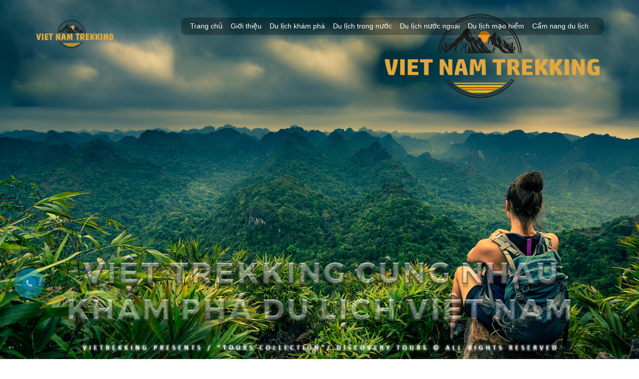

--- FILE ---
content_type: text/html; charset=UTF-8
request_url: https://www.vietrekking.com/product/trai-nghiem-tu-lan-1-ngay/
body_size: 19122
content:
<!DOCTYPE html>
<html lang="vi">
	<head>
		<meta charset="UTF-8">
		<title>Trải Nghiệm Tú Làn 1 Ngày - Tour Trekking, Trải nghiệm hàng đầu Việt Nam</title>
			<style>img:is([sizes="auto" i], [sizes^="auto," i]) { contain-intrinsic-size: 3000px 1500px }</style>
	
<!-- Tối ưu hóa công cụ tìm kiếm bởi Rank Math PRO - https://rankmath.com/ -->
<meta name="description" content="Trải nghiệm Tú Làn là tour trekking 1 ngày. Vietrekking sẽ đưa bạn đến khám phá vẻ đẹp hoang sơ của Hệ thống hang động Tú Làn – từng là bối cảnh phim bom tấn"/>
<meta name="robots" content="index, follow, max-snippet:-1, max-video-preview:-1, max-image-preview:large"/>
<link rel="canonical" href="https://www.vietrekking.com/product/trai-nghiem-tu-lan-1-ngay/" />
<meta property="og:locale" content="vi_VN" />
<meta property="og:type" content="product" />
<meta property="og:title" content="Trải Nghiệm Tú Làn 1 Ngày - Tour Trekking, Trải nghiệm hàng đầu Việt Nam" />
<meta property="og:description" content="Trải nghiệm Tú Làn là tour trekking 1 ngày. Vietrekking sẽ đưa bạn đến khám phá vẻ đẹp hoang sơ của Hệ thống hang động Tú Làn – từng là bối cảnh phim bom tấn" />
<meta property="og:url" content="https://www.vietrekking.com/product/trai-nghiem-tu-lan-1-ngay/" />
<meta property="og:site_name" content="Tour Trekking, Trải nghiệm hàng đầu Việt Nam" />
<meta property="og:updated_time" content="2021-07-26T14:36:09+00:00" />
<meta property="og:image" content="https://www.vietrekking.com/wp-content/uploads/2021/07/15.jpeg" />
<meta property="og:image:secure_url" content="https://www.vietrekking.com/wp-content/uploads/2021/07/15.jpeg" />
<meta property="og:image:width" content="683" />
<meta property="og:image:height" content="512" />
<meta property="og:image:alt" content="Trải Nghiệm Tú Làn 1 Ngày" />
<meta property="og:image:type" content="image/jpeg" />
<meta property="product:price:currency" content="VND" />
<meta property="product:availability" content="instock" />
<meta name="twitter:card" content="summary_large_image" />
<meta name="twitter:title" content="Trải Nghiệm Tú Làn 1 Ngày - Tour Trekking, Trải nghiệm hàng đầu Việt Nam" />
<meta name="twitter:description" content="Trải nghiệm Tú Làn là tour trekking 1 ngày. Vietrekking sẽ đưa bạn đến khám phá vẻ đẹp hoang sơ của Hệ thống hang động Tú Làn – từng là bối cảnh phim bom tấn" />
<meta name="twitter:image" content="https://www.vietrekking.com/wp-content/uploads/2021/07/15.jpeg" />
<meta name="twitter:label1" content="Giá" />
<meta name="twitter:data1" content="0,0&#8363;" />
<meta name="twitter:label2" content="Tình trạng sẵn có" />
<meta name="twitter:data2" content="Còn hàng" />
<script type="application/ld+json" class="rank-math-schema-pro">{"@context":"https://schema.org","@graph":[{"@type":"Organization","@id":"https://www.vietrekking.com/#organization","name":"Tour trekking, tr\u1ea3i nghi\u1ec7m h\u00e0ng \u0111\u1ea7u Vi\u1ec7t Nam"},{"@type":"WebSite","@id":"https://www.vietrekking.com/#website","url":"https://www.vietrekking.com","name":"Tour trekking, tr\u1ea3i nghi\u1ec7m h\u00e0ng \u0111\u1ea7u Vi\u1ec7t Nam","publisher":{"@id":"https://www.vietrekking.com/#organization"},"inLanguage":"vi"},{"@type":"ImageObject","@id":"https://www.vietrekking.com/wp-content/uploads/2021/07/15.jpeg","url":"https://www.vietrekking.com/wp-content/uploads/2021/07/15.jpeg","width":"683","height":"512","inLanguage":"vi"},{"@type":"ItemPage","@id":"https://www.vietrekking.com/product/trai-nghiem-tu-lan-1-ngay/#webpage","url":"https://www.vietrekking.com/product/trai-nghiem-tu-lan-1-ngay/","name":"Tr\u1ea3i Nghi\u1ec7m T\u00fa L\u00e0n 1 Ng\u00e0y - Tour Trekking, Tr\u1ea3i nghi\u1ec7m h\u00e0ng \u0111\u1ea7u Vi\u1ec7t Nam","datePublished":"2021-07-26T14:26:31+00:00","dateModified":"2021-07-26T14:36:09+00:00","isPartOf":{"@id":"https://www.vietrekking.com/#website"},"primaryImageOfPage":{"@id":"https://www.vietrekking.com/wp-content/uploads/2021/07/15.jpeg"},"inLanguage":"vi"},{"@type":"Product","name":"Tr\u1ea3i Nghi\u1ec7m T\u00fa L\u00e0n 1 Ng\u00e0y - Tour Trekking, Tr\u1ea3i nghi\u1ec7m h\u00e0ng \u0111\u1ea7u Vi\u1ec7t Nam","description":"Tr\u1ea3i nghi\u1ec7m T\u00fa L\u00e0n l\u00e0 tour trekking 1 ng\u00e0y. Vietrekking s\u1ebd \u0111\u01b0a b\u1ea1n \u0111\u1ebfn kh\u00e1m ph\u00e1 v\u1ebb \u0111\u1eb9p hoang s\u01a1 c\u1ee7a H\u1ec7 th\u1ed1ng hang \u0111\u1ed9ng T\u00fa L\u00e0n \u2013 t\u1eebng l\u00e0 b\u1ed1i c\u1ea3nh phim bom t\u1ea5n Hollywood Kong: \u0110\u1ea3o \u0110\u1ea7u L\u00e2u (2017).","category":"Tour","mainEntityOfPage":{"@id":"https://www.vietrekking.com/product/trai-nghiem-tu-lan-1-ngay/#webpage"},"image":[{"@type":"ImageObject","url":"https://www.vietrekking.com/wp-content/uploads/2021/07/15.jpeg","height":"512","width":"683"},{"@type":"ImageObject","url":"https://www.vietrekking.com/wp-content/uploads/2021/07/13-3.jpg","height":"169","width":"297"},{"@type":"ImageObject","url":"https://www.vietrekking.com/wp-content/uploads/2021/07/12-5.jpg","height":"533","width":"800"},{"@type":"ImageObject","url":"https://www.vietrekking.com/wp-content/uploads/2021/07/11-4.jpg","height":"183","width":"275"},{"@type":"ImageObject","url":"https://www.vietrekking.com/wp-content/uploads/2021/07/10-5.jpg","height":"600","width":"900"},{"@type":"ImageObject","url":"https://www.vietrekking.com/wp-content/uploads/2021/07/9-5.jpg","height":"924","width":"1386"},{"@type":"ImageObject","url":"https://www.vietrekking.com/wp-content/uploads/2021/07/8-5.jpg","height":"800","width":"1200"},{"@type":"ImageObject","url":"https://www.vietrekking.com/wp-content/uploads/2021/07/6-2.jpg","height":"667","width":"1000"},{"@type":"ImageObject","url":"https://www.vietrekking.com/wp-content/uploads/2021/07/5-4.jpg","height":"600","width":"900"}],"@id":"https://www.vietrekking.com/product/trai-nghiem-tu-lan-1-ngay/#richSnippet"}]}</script>
<!-- /Plugin SEO WordPress Rank Math -->

<link rel="alternate" type="application/rss+xml" title="Tour Trekking, Trải nghiệm hàng đầu Việt Nam &raquo; Trải Nghiệm Tú Làn 1 Ngày Dòng bình luận" href="https://www.vietrekking.com/product/trai-nghiem-tu-lan-1-ngay/feed/" />
<link rel='stylesheet' id='wp-block-library-css' href='https://www.vietrekking.com/wp-includes/css/dist/block-library/style.min.css?' type='text/css' media='all' />
<style id='classic-theme-styles-inline-css' type='text/css'>
/*! This file is auto-generated */
.wp-block-button__link{color:#fff;background-color:#32373c;border-radius:9999px;box-shadow:none;text-decoration:none;padding:calc(.667em + 2px) calc(1.333em + 2px);font-size:1.125em}.wp-block-file__button{background:#32373c;color:#fff;text-decoration:none}
</style>
<style id='global-styles-inline-css' type='text/css'>
:root{--wp--preset--aspect-ratio--square: 1;--wp--preset--aspect-ratio--4-3: 4/3;--wp--preset--aspect-ratio--3-4: 3/4;--wp--preset--aspect-ratio--3-2: 3/2;--wp--preset--aspect-ratio--2-3: 2/3;--wp--preset--aspect-ratio--16-9: 16/9;--wp--preset--aspect-ratio--9-16: 9/16;--wp--preset--color--black: #000000;--wp--preset--color--cyan-bluish-gray: #abb8c3;--wp--preset--color--white: #ffffff;--wp--preset--color--pale-pink: #f78da7;--wp--preset--color--vivid-red: #cf2e2e;--wp--preset--color--luminous-vivid-orange: #ff6900;--wp--preset--color--luminous-vivid-amber: #fcb900;--wp--preset--color--light-green-cyan: #7bdcb5;--wp--preset--color--vivid-green-cyan: #00d084;--wp--preset--color--pale-cyan-blue: #8ed1fc;--wp--preset--color--vivid-cyan-blue: #0693e3;--wp--preset--color--vivid-purple: #9b51e0;--wp--preset--gradient--vivid-cyan-blue-to-vivid-purple: linear-gradient(135deg,rgba(6,147,227,1) 0%,rgb(155,81,224) 100%);--wp--preset--gradient--light-green-cyan-to-vivid-green-cyan: linear-gradient(135deg,rgb(122,220,180) 0%,rgb(0,208,130) 100%);--wp--preset--gradient--luminous-vivid-amber-to-luminous-vivid-orange: linear-gradient(135deg,rgba(252,185,0,1) 0%,rgba(255,105,0,1) 100%);--wp--preset--gradient--luminous-vivid-orange-to-vivid-red: linear-gradient(135deg,rgba(255,105,0,1) 0%,rgb(207,46,46) 100%);--wp--preset--gradient--very-light-gray-to-cyan-bluish-gray: linear-gradient(135deg,rgb(238,238,238) 0%,rgb(169,184,195) 100%);--wp--preset--gradient--cool-to-warm-spectrum: linear-gradient(135deg,rgb(74,234,220) 0%,rgb(151,120,209) 20%,rgb(207,42,186) 40%,rgb(238,44,130) 60%,rgb(251,105,98) 80%,rgb(254,248,76) 100%);--wp--preset--gradient--blush-light-purple: linear-gradient(135deg,rgb(255,206,236) 0%,rgb(152,150,240) 100%);--wp--preset--gradient--blush-bordeaux: linear-gradient(135deg,rgb(254,205,165) 0%,rgb(254,45,45) 50%,rgb(107,0,62) 100%);--wp--preset--gradient--luminous-dusk: linear-gradient(135deg,rgb(255,203,112) 0%,rgb(199,81,192) 50%,rgb(65,88,208) 100%);--wp--preset--gradient--pale-ocean: linear-gradient(135deg,rgb(255,245,203) 0%,rgb(182,227,212) 50%,rgb(51,167,181) 100%);--wp--preset--gradient--electric-grass: linear-gradient(135deg,rgb(202,248,128) 0%,rgb(113,206,126) 100%);--wp--preset--gradient--midnight: linear-gradient(135deg,rgb(2,3,129) 0%,rgb(40,116,252) 100%);--wp--preset--font-size--small: 13px;--wp--preset--font-size--medium: 20px;--wp--preset--font-size--large: 36px;--wp--preset--font-size--x-large: 42px;--wp--preset--spacing--20: 0.44rem;--wp--preset--spacing--30: 0.67rem;--wp--preset--spacing--40: 1rem;--wp--preset--spacing--50: 1.5rem;--wp--preset--spacing--60: 2.25rem;--wp--preset--spacing--70: 3.38rem;--wp--preset--spacing--80: 5.06rem;--wp--preset--shadow--natural: 6px 6px 9px rgba(0, 0, 0, 0.2);--wp--preset--shadow--deep: 12px 12px 50px rgba(0, 0, 0, 0.4);--wp--preset--shadow--sharp: 6px 6px 0px rgba(0, 0, 0, 0.2);--wp--preset--shadow--outlined: 6px 6px 0px -3px rgba(255, 255, 255, 1), 6px 6px rgba(0, 0, 0, 1);--wp--preset--shadow--crisp: 6px 6px 0px rgba(0, 0, 0, 1);}:where(.is-layout-flex){gap: 0.5em;}:where(.is-layout-grid){gap: 0.5em;}body .is-layout-flex{display: flex;}.is-layout-flex{flex-wrap: wrap;align-items: center;}.is-layout-flex > :is(*, div){margin: 0;}body .is-layout-grid{display: grid;}.is-layout-grid > :is(*, div){margin: 0;}:where(.wp-block-columns.is-layout-flex){gap: 2em;}:where(.wp-block-columns.is-layout-grid){gap: 2em;}:where(.wp-block-post-template.is-layout-flex){gap: 1.25em;}:where(.wp-block-post-template.is-layout-grid){gap: 1.25em;}.has-black-color{color: var(--wp--preset--color--black) !important;}.has-cyan-bluish-gray-color{color: var(--wp--preset--color--cyan-bluish-gray) !important;}.has-white-color{color: var(--wp--preset--color--white) !important;}.has-pale-pink-color{color: var(--wp--preset--color--pale-pink) !important;}.has-vivid-red-color{color: var(--wp--preset--color--vivid-red) !important;}.has-luminous-vivid-orange-color{color: var(--wp--preset--color--luminous-vivid-orange) !important;}.has-luminous-vivid-amber-color{color: var(--wp--preset--color--luminous-vivid-amber) !important;}.has-light-green-cyan-color{color: var(--wp--preset--color--light-green-cyan) !important;}.has-vivid-green-cyan-color{color: var(--wp--preset--color--vivid-green-cyan) !important;}.has-pale-cyan-blue-color{color: var(--wp--preset--color--pale-cyan-blue) !important;}.has-vivid-cyan-blue-color{color: var(--wp--preset--color--vivid-cyan-blue) !important;}.has-vivid-purple-color{color: var(--wp--preset--color--vivid-purple) !important;}.has-black-background-color{background-color: var(--wp--preset--color--black) !important;}.has-cyan-bluish-gray-background-color{background-color: var(--wp--preset--color--cyan-bluish-gray) !important;}.has-white-background-color{background-color: var(--wp--preset--color--white) !important;}.has-pale-pink-background-color{background-color: var(--wp--preset--color--pale-pink) !important;}.has-vivid-red-background-color{background-color: var(--wp--preset--color--vivid-red) !important;}.has-luminous-vivid-orange-background-color{background-color: var(--wp--preset--color--luminous-vivid-orange) !important;}.has-luminous-vivid-amber-background-color{background-color: var(--wp--preset--color--luminous-vivid-amber) !important;}.has-light-green-cyan-background-color{background-color: var(--wp--preset--color--light-green-cyan) !important;}.has-vivid-green-cyan-background-color{background-color: var(--wp--preset--color--vivid-green-cyan) !important;}.has-pale-cyan-blue-background-color{background-color: var(--wp--preset--color--pale-cyan-blue) !important;}.has-vivid-cyan-blue-background-color{background-color: var(--wp--preset--color--vivid-cyan-blue) !important;}.has-vivid-purple-background-color{background-color: var(--wp--preset--color--vivid-purple) !important;}.has-black-border-color{border-color: var(--wp--preset--color--black) !important;}.has-cyan-bluish-gray-border-color{border-color: var(--wp--preset--color--cyan-bluish-gray) !important;}.has-white-border-color{border-color: var(--wp--preset--color--white) !important;}.has-pale-pink-border-color{border-color: var(--wp--preset--color--pale-pink) !important;}.has-vivid-red-border-color{border-color: var(--wp--preset--color--vivid-red) !important;}.has-luminous-vivid-orange-border-color{border-color: var(--wp--preset--color--luminous-vivid-orange) !important;}.has-luminous-vivid-amber-border-color{border-color: var(--wp--preset--color--luminous-vivid-amber) !important;}.has-light-green-cyan-border-color{border-color: var(--wp--preset--color--light-green-cyan) !important;}.has-vivid-green-cyan-border-color{border-color: var(--wp--preset--color--vivid-green-cyan) !important;}.has-pale-cyan-blue-border-color{border-color: var(--wp--preset--color--pale-cyan-blue) !important;}.has-vivid-cyan-blue-border-color{border-color: var(--wp--preset--color--vivid-cyan-blue) !important;}.has-vivid-purple-border-color{border-color: var(--wp--preset--color--vivid-purple) !important;}.has-vivid-cyan-blue-to-vivid-purple-gradient-background{background: var(--wp--preset--gradient--vivid-cyan-blue-to-vivid-purple) !important;}.has-light-green-cyan-to-vivid-green-cyan-gradient-background{background: var(--wp--preset--gradient--light-green-cyan-to-vivid-green-cyan) !important;}.has-luminous-vivid-amber-to-luminous-vivid-orange-gradient-background{background: var(--wp--preset--gradient--luminous-vivid-amber-to-luminous-vivid-orange) !important;}.has-luminous-vivid-orange-to-vivid-red-gradient-background{background: var(--wp--preset--gradient--luminous-vivid-orange-to-vivid-red) !important;}.has-very-light-gray-to-cyan-bluish-gray-gradient-background{background: var(--wp--preset--gradient--very-light-gray-to-cyan-bluish-gray) !important;}.has-cool-to-warm-spectrum-gradient-background{background: var(--wp--preset--gradient--cool-to-warm-spectrum) !important;}.has-blush-light-purple-gradient-background{background: var(--wp--preset--gradient--blush-light-purple) !important;}.has-blush-bordeaux-gradient-background{background: var(--wp--preset--gradient--blush-bordeaux) !important;}.has-luminous-dusk-gradient-background{background: var(--wp--preset--gradient--luminous-dusk) !important;}.has-pale-ocean-gradient-background{background: var(--wp--preset--gradient--pale-ocean) !important;}.has-electric-grass-gradient-background{background: var(--wp--preset--gradient--electric-grass) !important;}.has-midnight-gradient-background{background: var(--wp--preset--gradient--midnight) !important;}.has-small-font-size{font-size: var(--wp--preset--font-size--small) !important;}.has-medium-font-size{font-size: var(--wp--preset--font-size--medium) !important;}.has-large-font-size{font-size: var(--wp--preset--font-size--large) !important;}.has-x-large-font-size{font-size: var(--wp--preset--font-size--x-large) !important;}
:where(.wp-block-post-template.is-layout-flex){gap: 1.25em;}:where(.wp-block-post-template.is-layout-grid){gap: 1.25em;}
:where(.wp-block-columns.is-layout-flex){gap: 2em;}:where(.wp-block-columns.is-layout-grid){gap: 2em;}
:root :where(.wp-block-pullquote){font-size: 1.5em;line-height: 1.6;}
</style>
<link rel='stylesheet' id='contact-form-7-css' href='https://www.vietrekking.com/wp-content/plugins/contact-form-7/includes/css/styles.css?ver=6.1.3' type='text/css' media='all' />
<link rel='stylesheet' id='photoswipe-css' href='https://www.vietrekking.com/wp-content/plugins/woocommerce/assets/css/photoswipe/photoswipe.min.css?ver=10.3.4' type='text/css' media='all' />
<link rel='stylesheet' id='photoswipe-default-skin-css' href='https://www.vietrekking.com/wp-content/plugins/woocommerce/assets/css/photoswipe/default-skin/default-skin.min.css?ver=10.3.4' type='text/css' media='all' />
<link rel='stylesheet' id='woocommerce-layout-css' href='https://www.vietrekking.com/wp-content/plugins/woocommerce/assets/css/woocommerce-layout.css?ver=10.3.4' type='text/css' media='all' />
<link rel='stylesheet' id='woocommerce-smallscreen-css' href='https://www.vietrekking.com/wp-content/plugins/woocommerce/assets/css/woocommerce-smallscreen.css?ver=10.3.4' type='text/css' media='only screen and (max-width: 768px)' />
<link rel='stylesheet' id='woocommerce-general-css' href='https://www.vietrekking.com/wp-content/plugins/woocommerce/assets/css/woocommerce.css?ver=10.3.4' type='text/css' media='all' />
<style id='woocommerce-inline-inline-css' type='text/css'>
.woocommerce form .form-row .required { visibility: visible; }
</style>
<link rel='stylesheet' id='brands-styles-css' href='https://www.vietrekking.com/wp-content/plugins/woocommerce/assets/css/brands.css?ver=10.3.4' type='text/css' media='all' />
<link rel='stylesheet' id='theme_style-css' href='https://www.vietrekking.com/wp-content/themes/focusasiatravel-theme/style.css?' type='text/css' media='all' />
<link rel='stylesheet' id='owlcarousel_style-css' href='https://www.vietrekking.com/wp-content/themes/focusasiatravel-theme/assets/css/owl.carousel.css?' type='text/css' media='all' />
<link rel='stylesheet' id='bootstrap_style-css' href='https://www.vietrekking.com/wp-content/themes/focusasiatravel-theme/assets/css/bootstrap.min.css?' type='text/css' media='all' />
<link rel='stylesheet' id='jquery_fancybox_style-css' href='https://www.vietrekking.com/wp-content/themes/focusasiatravel-theme/assets/css/jquery.fancybox.min.css?' type='text/css' media='all' />
<link rel='stylesheet' id='fontawesome_style-css' href='https://www.vietrekking.com/wp-content/themes/focusasiatravel-theme/assets/css/font-awesome.min.css?' type='text/css' media='all' />
<script type="text/javascript" src="https://www.vietrekking.com/wp-includes/js/jquery/jquery.min.js?ver=3.7.1" id="jquery-core-js"></script>
<script type="text/javascript" src="https://www.vietrekking.com/wp-includes/js/jquery/jquery-migrate.min.js?ver=3.4.1" id="jquery-migrate-js"></script>
<script type="text/javascript" src="https://www.vietrekking.com/wp-content/plugins/woocommerce/assets/js/jquery-blockui/jquery.blockUI.min.js?ver=2.7.0-wc.10.3.4" id="wc-jquery-blockui-js" defer="defer" data-wp-strategy="defer"></script>
<script type="text/javascript" id="wc-add-to-cart-js-extra">
/* <![CDATA[ */
var wc_add_to_cart_params = {"ajax_url":"\/wp-admin\/admin-ajax.php","wc_ajax_url":"\/?wc-ajax=%%endpoint%%","i18n_view_cart":"Xem gi\u1ecf h\u00e0ng","cart_url":"https:\/\/www.vietrekking.com\/cart\/","is_cart":"","cart_redirect_after_add":"no"};
/* ]]> */
</script>
<script type="text/javascript" src="https://www.vietrekking.com/wp-content/plugins/woocommerce/assets/js/frontend/add-to-cart.min.js?ver=10.3.4" id="wc-add-to-cart-js" defer="defer" data-wp-strategy="defer"></script>
<script type="text/javascript" src="https://www.vietrekking.com/wp-content/plugins/woocommerce/assets/js/photoswipe/photoswipe.min.js?ver=4.1.1-wc.10.3.4" id="wc-photoswipe-js" defer="defer" data-wp-strategy="defer"></script>
<script type="text/javascript" src="https://www.vietrekking.com/wp-content/plugins/woocommerce/assets/js/photoswipe/photoswipe-ui-default.min.js?ver=4.1.1-wc.10.3.4" id="wc-photoswipe-ui-default-js" defer="defer" data-wp-strategy="defer"></script>
<script type="text/javascript" id="wc-single-product-js-extra">
/* <![CDATA[ */
var wc_single_product_params = {"i18n_required_rating_text":"Vui l\u00f2ng ch\u1ecdn m\u1ed9t m\u1ee9c \u0111\u00e1nh gi\u00e1","i18n_rating_options":["1 tr\u00ean 5 sao","2 tr\u00ean 5 sao","3 tr\u00ean 5 sao","4 tr\u00ean 5 sao","5 tr\u00ean 5 sao"],"i18n_product_gallery_trigger_text":"Xem th\u01b0 vi\u1ec7n \u1ea3nh to\u00e0n m\u00e0n h\u00ecnh","review_rating_required":"yes","flexslider":{"rtl":false,"animation":"slide","smoothHeight":true,"directionNav":false,"controlNav":"thumbnails","slideshow":false,"animationSpeed":500,"animationLoop":false,"allowOneSlide":false},"zoom_enabled":"","zoom_options":[],"photoswipe_enabled":"1","photoswipe_options":{"shareEl":false,"closeOnScroll":false,"history":false,"hideAnimationDuration":0,"showAnimationDuration":0},"flexslider_enabled":""};
/* ]]> */
</script>
<script type="text/javascript" src="https://www.vietrekking.com/wp-content/plugins/woocommerce/assets/js/frontend/single-product.min.js?ver=10.3.4" id="wc-single-product-js" defer="defer" data-wp-strategy="defer"></script>
<script type="text/javascript" src="https://www.vietrekking.com/wp-content/plugins/woocommerce/assets/js/js-cookie/js.cookie.min.js?ver=2.1.4-wc.10.3.4" id="wc-js-cookie-js" defer="defer" data-wp-strategy="defer"></script>
<script type="text/javascript" id="woocommerce-js-extra">
/* <![CDATA[ */
var woocommerce_params = {"ajax_url":"\/wp-admin\/admin-ajax.php","wc_ajax_url":"\/?wc-ajax=%%endpoint%%","i18n_password_show":"Hi\u1ec3n th\u1ecb m\u1eadt kh\u1ea9u","i18n_password_hide":"\u1ea8n m\u1eadt kh\u1ea9u"};
/* ]]> */
</script>
<script type="text/javascript" src="https://www.vietrekking.com/wp-content/plugins/woocommerce/assets/js/frontend/woocommerce.min.js?ver=10.3.4" id="woocommerce-js" defer="defer" data-wp-strategy="defer"></script>

<script src="[data-uri]"></script>	<noscript><style>.woocommerce-product-gallery{ opacity: 1 !important; }</style></noscript>
	<link rel="icon" href="https://www.vietrekking.com/wp-content/uploads/2021/01/cropped-LOGO-01-1-32x32.png" sizes="32x32" />
<link rel="icon" href="https://www.vietrekking.com/wp-content/uploads/2021/01/cropped-LOGO-01-1-192x192.png" sizes="192x192" />
<link rel="apple-touch-icon" href="https://www.vietrekking.com/wp-content/uploads/2021/01/cropped-LOGO-01-1-180x180.png" />
<meta name="msapplication-TileImage" content="https://www.vietrekking.com/wp-content/uploads/2021/01/cropped-LOGO-01-1-270x270.png" />
		<link rel="shortcut icon" href="https://www.vietrekking.com/wp-content/themes/focusasiatravel-theme/assets/img/favicon.png?v=2" type="image/x-icon">
		<meta name=viewport content="width=device-width, initial-scale=1">
		<script type="text/javascript" src="https://www.vietrekking.com/wp-content/themes/focusasiatravel-theme/assets/js/jquery.min.js"></script>
		
	</head>
	<body data-rsssl=1 class="wp-singular product-template-default single single-product postid-47070 wp-theme-focusasiatravel-theme theme-focusasiatravel-theme woocommerce woocommerce-page woocommerce-no-js">
		<header>
			<div class="header-top clearfix">
				<div class="header-logo">
					<div class="container">
						<div class="row">
							<div class="col-md-3">
								<div class="logo">
									<div id="mobile-menu-toggle">
										<i class="fas fa-bars"></i>
									</div>
									<a href="https://www.vietrekking.com/" title="Tour Trekking, Trải nghiệm hàng đầu Việt Nam">
										<img src="https://www.vietrekking.com/wp-content/uploads/2021/01/LOGO-01-1.png" alt="Tour Trekking, Trải nghiệm hàng đầu Việt Nam"/>
									</a>
									<div id="mobile-search-icon" data-search-tour-page="https://www.vietrekking.com/tim-kiem-tour">
										<i class="fas fa-search"></i>
									</div>
								</div>
							</div>
							<div class="col-md-9">
								<div class="header-menu clearfix">
									<div class=" clearfix">
										<div class="menu-main-menu-container"><ul id="menu-main-menu" class="menu nav nav-pills"><li id="menu-item-16" class="menu-item menu-item-type-custom menu-item-object-custom menu-item-16"><a href="https://vietrekking.com/">Trang chủ</a></li>
<li id="menu-item-15" class="menu-item menu-item-type-post_type menu-item-object-page menu-item-15"><a href="https://www.vietrekking.com/gioi-thieu/">Giới thiệu</a></li>
<li id="menu-item-1003" class="menu-item menu-item-type-taxonomy menu-item-object-arrival current-product-ancestor current-menu-parent current-product-parent menu-item-has-children menu-item-1003"><a href="https://www.vietrekking.com/du-lich/du-lich-kham-pha/">Du lịch khám phá</a>
<ul class="sub-menu">
	<li id="menu-item-1004" class="menu-item menu-item-type-taxonomy menu-item-object-arrival menu-item-1004"><a href="https://www.vietrekking.com/du-lich/du-lich-kham-pha/du-lich-dap-xe/">Du lịch Đạp xe</a></li>
	<li id="menu-item-1005" class="menu-item menu-item-type-taxonomy menu-item-object-arrival menu-item-1005"><a href="https://www.vietrekking.com/du-lich/du-lich-kham-pha/du-lich-di-bo/">Du lịch đi bộ</a></li>
	<li id="menu-item-1006" class="menu-item menu-item-type-taxonomy menu-item-object-arrival menu-item-1006"><a href="https://www.vietrekking.com/du-lich/du-lich-kham-pha/du-lich-motorbike/">Du lịch Motorbike</a></li>
	<li id="menu-item-1007" class="menu-item menu-item-type-taxonomy menu-item-object-arrival current-product-ancestor current-menu-parent current-product-parent menu-item-1007"><a href="https://www.vietrekking.com/du-lich/du-lich-kham-pha/du-lich-leo-nui/">Du lịch leo núi</a></li>
</ul>
</li>
<li id="menu-item-141" class="menu-item menu-item-type-custom menu-item-object-custom menu-item-has-children menu-item-141"><a href="https://www.vietrekking.com/du-lich/du-lich-trong-nuoc/">Du lịch trong nước</a>
<ul class="sub-menu">
	<li id="menu-item-1009" class="menu-item menu-item-type-taxonomy menu-item-object-arrival menu-item-1009"><a href="https://www.vietrekking.com/du-lich/du-lich-trong-nuoc/du-lich-mien-bac/">Du lịch Miền Bắc</a></li>
	<li id="menu-item-1008" class="menu-item menu-item-type-taxonomy menu-item-object-arrival menu-item-1008"><a href="https://www.vietrekking.com/du-lich/du-lich-trong-nuoc/du-lich-mien-bac/du-lich-ha-giang/">Du lịch Hà Giang</a></li>
	<li id="menu-item-1010" class="menu-item menu-item-type-taxonomy menu-item-object-arrival menu-item-1010"><a href="https://www.vietrekking.com/du-lich/du-lich-trong-nuoc/du-lich-sapa/">Du lịch Sapa</a></li>
</ul>
</li>
<li id="menu-item-142" class="menu-item menu-item-type-custom menu-item-object-custom menu-item-142"><a href="https://www.vietrekking.com/du-lich/du-lich-nuoc-ngoai/">Du lịch nước ngoài</a></li>
<li id="menu-item-143" class="menu-item menu-item-type-custom menu-item-object-custom menu-item-143"><a href="https://www.vietrekking.com/du-lich/du-lich-mao-hiem/">Du lịch mạo hiểm</a></li>
<li id="menu-item-17" class="menu-item menu-item-type-taxonomy menu-item-object-category menu-item-17"><a href="https://www.vietrekking.com/category/cam-nang-du-lich/">Cẩm nang du lịch</a></li>
</ul></div>									</div>
								</div>
							</div>
						</div>
					</div>
				</div>
				
			</div>
			<div class="box-youtube" > 
				<img src="https://vietrekking.com/wp-content/uploads/2021/11/banner_2_vietrekking.jpg" />
			</div>
		</header>
			<script>
			$(document).ready(function(){
				$(window).scroll(function(){
					if($(this).scrollTop() > 150){
						$('.header-menu').addClass('fixmenu1');
					} else{
						$('.header-menu').removeClass('fixmenu1');
					}
				})
			})
		</script>
	
					<div id="maincontent" class="backgroud-color-grey">
					<div class="container clearfix">
			<div id="primary" class="content-area"><main id="main" class="site-main" role="main"><nav class="woocommerce-breadcrumb" aria-label="Breadcrumb"><a href="https://www.vietrekking.com">Trang chủ</a>&nbsp;&#47;&nbsp;<a href="https://www.vietrekking.com/product-category/tour/">Tour</a>&nbsp;&#47;&nbsp;Trải Nghiệm Tú Làn 1 Ngày</nav>
					
			<div class="woocommerce-notices-wrapper"></div><div id="product-47070" class="product type-product post-47070 status-publish first instock product_cat-tour has-post-thumbnail shipping-taxable product-type-simple">

	<div class="product-header product-block">
<script src="https://cdnjs.cloudflare.com/ajax/libs/slick-carousel/1.9.0/slick.min.js"></script>
<script>
	jQuery(function($){

		$('.woocommerce-product-gallery__wrapper').clone().appendTo('.woocommerce-product-gallery').attr( 'class', 'woocommerce-product-gallery_slick-slider');
			
		$('.woocommerce-product-gallery__wrapper').find('.woocommerce-product-gallery__image').each(function(i, e){
			var $this = $(this);

			if( i > 0 ){
				$this.hide();
			}

			$this.css({
				'background-image': 'url(' + $this.find('a').attr('href') + ')',
			});
		});

		$('.woocommerce-product-gallery_slick-slider img').first().attr({
			width: 100,
			height: 100,
			src: $(this).find('.woocommerce-product-gallery__image').data('thumb'),
			srcset: ''
		})

		$( '.woocommerce-product-gallery' ).on('wc-product-gallery-after-init', function(){
			var $slider = $('.woocommerce-product-gallery_slick-slider ');

			$slider.on('init', function(e){
				
			})
			.slick({
				centerMode: true,
				slidesToShow: 5,
				slidesToScroll: 1,
				responsive: [
					{
						breakpoint: 767,
						settings: {
							slidesToShow: 3,
							slidesToScroll: 1,
							vertical: false,
							draggable: true,
							autoplay: false,//no autoplay in mobile
							isMobile: true,// let custom knows on mobile
							arrows: false //hide arrow on mobile
						}
					},
				],
				prevArrow: '<button class="slick-nav-btn nav-left"><i class="fas fa-chevron-left"></i></button>',
				nextArrow: '<button class="slick-nav-btn nav-right"><i class="fas fa-chevron-right"></i></button>',
			})
			.on( 'beforeChange', function(event, slick, currentSlide, nextSlide){
				$('.woocommerce-product-gallery__wrapper').find('.woocommerce-product-gallery__image').hide();
				$('.woocommerce-product-gallery__wrapper').find('.woocommerce-product-gallery__image[data-thumb="' + $('.woocommerce-product-gallery_slick-slider .slick-slide[data-slick-index="' + nextSlide + '"] .woocommerce-product-gallery__image').first().data('thumb') + '"]').show();
			} );

			$('.woocommerce-product-gallery_slick-slider .slick-slide').on('click', function(e){
				e.stopPropagation();
				e.preventDefault();
				$slider.slick( 'slickGoTo', $(this).data('slick-index') );
			})
		});
	});
</script>
<div class="woocommerce-product-gallery woocommerce-product-gallery--with-images woocommerce-product-gallery--columns-4 images" data-columns="4" style="opacity: 0; transition: opacity .25s ease-in-out;">

	<figure class="woocommerce-product-gallery__wrapper">
		<div data-thumb="https://www.vietrekking.com/wp-content/uploads/2021/07/15-100x100.jpeg" data-thumb-alt="Trải Nghiệm Tú Làn 1 Ngày" data-thumb-srcset="https://www.vietrekking.com/wp-content/uploads/2021/07/15-100x100.jpeg 100w, https://www.vietrekking.com/wp-content/uploads/2021/07/15-150x150.jpeg 150w, https://www.vietrekking.com/wp-content/uploads/2021/07/15-300x300.jpeg 300w"  data-thumb-sizes="(max-width: 100px) 100vw, 100px" class="woocommerce-product-gallery__image"><a href="https://www.vietrekking.com/wp-content/uploads/2021/07/15.jpeg"><img width="600" height="450" src="https://www.vietrekking.com/wp-content/uploads/2021/07/15-600x450.jpeg" class="wp-post-image" alt="Trải Nghiệm Tú Làn 1 Ngày" data-caption="" data-src="https://www.vietrekking.com/wp-content/uploads/2021/07/15.jpeg" data-large_image="https://www.vietrekking.com/wp-content/uploads/2021/07/15.jpeg" data-large_image_width="683" data-large_image_height="512" decoding="async" fetchpriority="high" srcset="https://www.vietrekking.com/wp-content/uploads/2021/07/15-600x450.jpeg 600w, https://www.vietrekking.com/wp-content/uploads/2021/07/15-300x225.jpeg 300w, https://www.vietrekking.com/wp-content/uploads/2021/07/15.jpeg 683w" sizes="(max-width: 600px) 100vw, 600px" /></a></div><div data-thumb="https://www.vietrekking.com/wp-content/uploads/2021/07/13-3-100x100.jpg" data-thumb-alt="Trải Nghiệm Tú Làn 1 Ngày - Ảnh 2" data-thumb-srcset="https://www.vietrekking.com/wp-content/uploads/2021/07/13-3-100x100.jpg 100w, https://www.vietrekking.com/wp-content/uploads/2021/07/13-3-150x150.jpg 150w"  data-thumb-sizes="(max-width: 100px) 100vw, 100px" class="woocommerce-product-gallery__image"><a href="https://www.vietrekking.com/wp-content/uploads/2021/07/13-3.jpg"><img width="100" height="100" src="https://www.vietrekking.com/wp-content/uploads/2021/07/13-3-100x100.jpg" class="" alt="Trải Nghiệm Tú Làn 1 Ngày - Ảnh 2" data-caption="" data-src="https://www.vietrekking.com/wp-content/uploads/2021/07/13-3.jpg" data-large_image="https://www.vietrekking.com/wp-content/uploads/2021/07/13-3.jpg" data-large_image_width="297" data-large_image_height="169" decoding="async" srcset="https://www.vietrekking.com/wp-content/uploads/2021/07/13-3-100x100.jpg 100w, https://www.vietrekking.com/wp-content/uploads/2021/07/13-3-150x150.jpg 150w" sizes="(max-width: 100px) 100vw, 100px" /></a></div><div data-thumb="https://www.vietrekking.com/wp-content/uploads/2021/07/12-5-100x100.jpg" data-thumb-alt="Trải Nghiệm Tú Làn 1 Ngày - Ảnh 3" data-thumb-srcset="https://www.vietrekking.com/wp-content/uploads/2021/07/12-5-100x100.jpg 100w, https://www.vietrekking.com/wp-content/uploads/2021/07/12-5-150x150.jpg 150w, https://www.vietrekking.com/wp-content/uploads/2021/07/12-5-300x300.jpg 300w"  data-thumb-sizes="(max-width: 100px) 100vw, 100px" class="woocommerce-product-gallery__image"><a href="https://www.vietrekking.com/wp-content/uploads/2021/07/12-5.jpg"><img width="100" height="100" src="https://www.vietrekking.com/wp-content/uploads/2021/07/12-5-100x100.jpg" class="" alt="Trải Nghiệm Tú Làn 1 Ngày - Ảnh 3" data-caption="" data-src="https://www.vietrekking.com/wp-content/uploads/2021/07/12-5.jpg" data-large_image="https://www.vietrekking.com/wp-content/uploads/2021/07/12-5.jpg" data-large_image_width="800" data-large_image_height="533" decoding="async" srcset="https://www.vietrekking.com/wp-content/uploads/2021/07/12-5-100x100.jpg 100w, https://www.vietrekking.com/wp-content/uploads/2021/07/12-5-150x150.jpg 150w, https://www.vietrekking.com/wp-content/uploads/2021/07/12-5-300x300.jpg 300w" sizes="(max-width: 100px) 100vw, 100px" /></a></div><div data-thumb="https://www.vietrekking.com/wp-content/uploads/2021/07/11-4-100x100.jpg" data-thumb-alt="Trải Nghiệm Tú Làn 1 Ngày - Ảnh 4" data-thumb-srcset="https://www.vietrekking.com/wp-content/uploads/2021/07/11-4-100x100.jpg 100w, https://www.vietrekking.com/wp-content/uploads/2021/07/11-4-150x150.jpg 150w"  data-thumb-sizes="(max-width: 100px) 100vw, 100px" class="woocommerce-product-gallery__image"><a href="https://www.vietrekking.com/wp-content/uploads/2021/07/11-4.jpg"><img width="100" height="100" src="https://www.vietrekking.com/wp-content/uploads/2021/07/11-4-100x100.jpg" class="" alt="Trải Nghiệm Tú Làn 1 Ngày - Ảnh 4" data-caption="" data-src="https://www.vietrekking.com/wp-content/uploads/2021/07/11-4.jpg" data-large_image="https://www.vietrekking.com/wp-content/uploads/2021/07/11-4.jpg" data-large_image_width="275" data-large_image_height="183" decoding="async" loading="lazy" srcset="https://www.vietrekking.com/wp-content/uploads/2021/07/11-4-100x100.jpg 100w, https://www.vietrekking.com/wp-content/uploads/2021/07/11-4-150x150.jpg 150w" sizes="auto, (max-width: 100px) 100vw, 100px" /></a></div><div data-thumb="https://www.vietrekking.com/wp-content/uploads/2021/07/10-5-100x100.jpg" data-thumb-alt="Trải Nghiệm Tú Làn 1 Ngày - Ảnh 5" data-thumb-srcset="https://www.vietrekking.com/wp-content/uploads/2021/07/10-5-100x100.jpg 100w, https://www.vietrekking.com/wp-content/uploads/2021/07/10-5-150x150.jpg 150w, https://www.vietrekking.com/wp-content/uploads/2021/07/10-5-300x300.jpg 300w"  data-thumb-sizes="(max-width: 100px) 100vw, 100px" class="woocommerce-product-gallery__image"><a href="https://www.vietrekking.com/wp-content/uploads/2021/07/10-5.jpg"><img width="100" height="100" src="https://www.vietrekking.com/wp-content/uploads/2021/07/10-5-100x100.jpg" class="" alt="Trải Nghiệm Tú Làn 1 Ngày - Ảnh 5" data-caption="" data-src="https://www.vietrekking.com/wp-content/uploads/2021/07/10-5.jpg" data-large_image="https://www.vietrekking.com/wp-content/uploads/2021/07/10-5.jpg" data-large_image_width="900" data-large_image_height="600" decoding="async" loading="lazy" srcset="https://www.vietrekking.com/wp-content/uploads/2021/07/10-5-100x100.jpg 100w, https://www.vietrekking.com/wp-content/uploads/2021/07/10-5-150x150.jpg 150w, https://www.vietrekking.com/wp-content/uploads/2021/07/10-5-300x300.jpg 300w" sizes="auto, (max-width: 100px) 100vw, 100px" /></a></div><div data-thumb="https://www.vietrekking.com/wp-content/uploads/2021/07/9-5-100x100.jpg" data-thumb-alt="Trải Nghiệm Tú Làn 1 Ngày - Ảnh 6" data-thumb-srcset="https://www.vietrekking.com/wp-content/uploads/2021/07/9-5-100x100.jpg 100w, https://www.vietrekking.com/wp-content/uploads/2021/07/9-5-150x150.jpg 150w, https://www.vietrekking.com/wp-content/uploads/2021/07/9-5-300x300.jpg 300w"  data-thumb-sizes="(max-width: 100px) 100vw, 100px" class="woocommerce-product-gallery__image"><a href="https://www.vietrekking.com/wp-content/uploads/2021/07/9-5.jpg"><img width="100" height="100" src="https://www.vietrekking.com/wp-content/uploads/2021/07/9-5-100x100.jpg" class="" alt="Trải Nghiệm Tú Làn 1 Ngày - Ảnh 6" data-caption="" data-src="https://www.vietrekking.com/wp-content/uploads/2021/07/9-5.jpg" data-large_image="https://www.vietrekking.com/wp-content/uploads/2021/07/9-5.jpg" data-large_image_width="1386" data-large_image_height="924" decoding="async" loading="lazy" srcset="https://www.vietrekking.com/wp-content/uploads/2021/07/9-5-100x100.jpg 100w, https://www.vietrekking.com/wp-content/uploads/2021/07/9-5-150x150.jpg 150w, https://www.vietrekking.com/wp-content/uploads/2021/07/9-5-300x300.jpg 300w" sizes="auto, (max-width: 100px) 100vw, 100px" /></a></div><div data-thumb="https://www.vietrekking.com/wp-content/uploads/2021/07/8-5-100x100.jpg" data-thumb-alt="Trải Nghiệm Tú Làn 1 Ngày - Ảnh 7" data-thumb-srcset="https://www.vietrekking.com/wp-content/uploads/2021/07/8-5-100x100.jpg 100w, https://www.vietrekking.com/wp-content/uploads/2021/07/8-5-150x150.jpg 150w, https://www.vietrekking.com/wp-content/uploads/2021/07/8-5-300x300.jpg 300w"  data-thumb-sizes="(max-width: 100px) 100vw, 100px" class="woocommerce-product-gallery__image"><a href="https://www.vietrekking.com/wp-content/uploads/2021/07/8-5.jpg"><img width="100" height="100" src="https://www.vietrekking.com/wp-content/uploads/2021/07/8-5-100x100.jpg" class="" alt="Trải Nghiệm Tú Làn 1 Ngày - Ảnh 7" data-caption="" data-src="https://www.vietrekking.com/wp-content/uploads/2021/07/8-5.jpg" data-large_image="https://www.vietrekking.com/wp-content/uploads/2021/07/8-5.jpg" data-large_image_width="1200" data-large_image_height="800" decoding="async" loading="lazy" srcset="https://www.vietrekking.com/wp-content/uploads/2021/07/8-5-100x100.jpg 100w, https://www.vietrekking.com/wp-content/uploads/2021/07/8-5-150x150.jpg 150w, https://www.vietrekking.com/wp-content/uploads/2021/07/8-5-300x300.jpg 300w" sizes="auto, (max-width: 100px) 100vw, 100px" /></a></div><div data-thumb="https://www.vietrekking.com/wp-content/uploads/2021/07/6-2-100x100.jpg" data-thumb-alt="Trải Nghiệm Tú Làn 1 Ngày - Ảnh 8" data-thumb-srcset="https://www.vietrekking.com/wp-content/uploads/2021/07/6-2-100x100.jpg 100w, https://www.vietrekking.com/wp-content/uploads/2021/07/6-2-150x150.jpg 150w, https://www.vietrekking.com/wp-content/uploads/2021/07/6-2-300x300.jpg 300w"  data-thumb-sizes="(max-width: 100px) 100vw, 100px" class="woocommerce-product-gallery__image"><a href="https://www.vietrekking.com/wp-content/uploads/2021/07/6-2.jpg"><img width="100" height="100" src="https://www.vietrekking.com/wp-content/uploads/2021/07/6-2-100x100.jpg" class="" alt="Trải Nghiệm Tú Làn 1 Ngày - Ảnh 8" data-caption="" data-src="https://www.vietrekking.com/wp-content/uploads/2021/07/6-2.jpg" data-large_image="https://www.vietrekking.com/wp-content/uploads/2021/07/6-2.jpg" data-large_image_width="1000" data-large_image_height="667" decoding="async" loading="lazy" srcset="https://www.vietrekking.com/wp-content/uploads/2021/07/6-2-100x100.jpg 100w, https://www.vietrekking.com/wp-content/uploads/2021/07/6-2-150x150.jpg 150w, https://www.vietrekking.com/wp-content/uploads/2021/07/6-2-300x300.jpg 300w" sizes="auto, (max-width: 100px) 100vw, 100px" /></a></div><div data-thumb="https://www.vietrekking.com/wp-content/uploads/2021/07/5-4-100x100.jpg" data-thumb-alt="Trải Nghiệm Tú Làn 1 Ngày - Ảnh 9" data-thumb-srcset="https://www.vietrekking.com/wp-content/uploads/2021/07/5-4-100x100.jpg 100w, https://www.vietrekking.com/wp-content/uploads/2021/07/5-4-150x150.jpg 150w, https://www.vietrekking.com/wp-content/uploads/2021/07/5-4-300x300.jpg 300w"  data-thumb-sizes="(max-width: 100px) 100vw, 100px" class="woocommerce-product-gallery__image"><a href="https://www.vietrekking.com/wp-content/uploads/2021/07/5-4.jpg"><img width="100" height="100" src="https://www.vietrekking.com/wp-content/uploads/2021/07/5-4-100x100.jpg" class="" alt="Trải Nghiệm Tú Làn 1 Ngày - Ảnh 9" data-caption="" data-src="https://www.vietrekking.com/wp-content/uploads/2021/07/5-4.jpg" data-large_image="https://www.vietrekking.com/wp-content/uploads/2021/07/5-4.jpg" data-large_image_width="900" data-large_image_height="600" decoding="async" loading="lazy" srcset="https://www.vietrekking.com/wp-content/uploads/2021/07/5-4-100x100.jpg 100w, https://www.vietrekking.com/wp-content/uploads/2021/07/5-4-150x150.jpg 150w, https://www.vietrekking.com/wp-content/uploads/2021/07/5-4-300x300.jpg 300w" sizes="auto, (max-width: 100px) 100vw, 100px" /></a></div>	</figure>
</div>

	<div class="summary entry-summary">
		<h1 class="product_title entry-title">Trải Nghiệm Tú Làn 1 Ngày</h1>				<div class="product-content">
					<div class="excerpt"><p>Trải nghiệm Tú Làn là tour trekking 1 ngày. Vietrekking sẽ đưa bạn đến khám phá vẻ đẹp hoang sơ của Hệ thống hang động&#8230;</p>
 <a href="javascript:void(0)" id="readmore">Xem thêm</a></div>
					<div class="content" style="display:none"><p class="intro">Trải nghiệm Tú Làn là tour trekking 1 ngày. <a href="https://www.vietrekking.com/">Vietrekking</a> sẽ đưa bạn đến khám phá vẻ đẹp hoang sơ của Hệ thống hang động Tú Làn – từng là bối cảnh phim bom tấn Hollywood Kong: Đảo Đầu Lâu (2017).</p>
<div class="row">
<div class="col-md-12"></div>
</div>
</div>
					<script>
						jQuery(function($){
							$('#readmore').on('click', function(){
								$('.product-content .content').show();
								$('.product-content .excerpt').remove();
							});
						})
					</script>
				</div>
			<hr><p class="price"></p>

<hr><div class="travel-meta">

			<div class="travel-time">
			<div class="meta-icon"><i class="far fa-clock"></i></div>
			<div class="meta-content">
				<span class="meta-label">Thời gian: </span>
				<span class="meta-value">
					Đi trong ngày				</span>
			</div>
		</div>
	
			<div class="travel-locations">
			<div class="meta-icon"><i class="fas fa-map-marker-alt"></i></div>
			<div class="meta-content">
				<span class="meta-label">Lịch trình: </span>
				 - 			</div>
		</div>
	
	<div class="travel-schedules">
		<div class="meta-icon"><i class="fas fa-calendar-alt"></i></div>
		<div class="meta-content">
					</div>
	</div>

</div><div class="book-now">
				<button id="book-now-btn" data-toggle="modal" data-target="#bookingModal">Đặt ngay</button>
			</div>	</div>

	</div>				<div class="row">
					<div class="col-md-9">
			
<div class="product-body">
	<ul class="nav nav-tabs" id="tour-details-tab" role="tablist">
		<li class="nav-item active">
			<a 
				class="nav-link" 
				data-toggle="tab" 
				href="#thong-tin" 
				role="tab" 
				aria-controls="home" 
				aria-selected="true"
			>Thông tin</a>
		</li>
		<li class="nav-item">
			<a 
				class="nav-link" 
				data-toggle="tab" 
				href="#quy-dinh-dich-vu" 
				role="tab" 
				aria-controls="home" 
				aria-selected="true"
			>Quy định dịch vụ</a>
		</li>
		<li class="nav-item">
			<a 
				class="nav-link" 
				data-toggle="tab" 
				href="#danh-gia" 
				role="tab" 
				aria-controls="home" 
				aria-selected="true"
			>Đánh giá</a>
		</li>
	</ul>

	<div class="tab-content" id="tour-details-tab-content">
		<div class="tab-pane fade in active" id="thong-tin" role="tabpanel">
			


	<div class="journey">
	
		<h2>Lịch trình</h2>
	
		
							<div class="travel-day-detail active" data-index="0">
					<div class="travel-day-title">
						Ngày 1					</div>
					<div class="travel-day-content" >
						<h2 class="mt-title">SÁNG: TÂN HÓA &#8211; KHÁM PHÁ HANG CHUỘT NHẮT</h2>
<p><b>07:00 &#8211; 07:30: </b>Khởi hành, xe sẽ đến đón tại khách sạn của quý khách trong khu vực Phong Nha, di chuyển đến văn phòng Oxalis tại Tân Hóa cách Phong Nha 70km.</p>
<p>Tại đây, quý khách nghe phổ biến về các quy định an toàn, hướng dẫn an toàn, giới thiệu lịch trình tour, ký phiếu Miễn trừ trách nhiệm và nhận các thiết bị an toàn cần thiết. (Chi phí di chuyển lên Tân Hoá đã bao gồm trong giá tour Tú Làn 1 ngày).</p>
<p>Sau khi nghe phổ biến an toàn, đoàn khách bắt đầu đi bộ băng qua những cánh đồng ngô và đậu phộng xanh mướt hướng về phía sông Rào Nan. Sau khi vượt sông, du khách sẽ leo ngọn đồi đầu tiên cao 60m và ngắm nhìn toàn bộ khung cảnh cánh đồng ngô dưới thung lũng, bao quanh bởi các dãy núi đá vôi hùng vĩ. Sau đó sẽ tiếp tục đổ dốc khoảng 10 phút để đến khám phá Hang Chuột Nhắt &#8211; hang động với nhiều thử thách độc đáo và nhiều điểm chụp ảnh đang chờ đón. Đi xuyên Hang Chuột Nhắt để đến cửa nước Hang Chuột &#8211; đây là nơi đoàn sẽ thưởng thức bữa trưa dã ngoại giữa thiên nhiên thơ mộng và thoả thích bơi lội, tắm mát giữa không gian xanh ngát của Tú Làn.</p>
<h2 class="mt-title">CHIỀU: THUNG LŨNG LAKEN &#8211; HANG CHUỘT &#8211; TÂN HOÁ</h2>
<div class="detail">
<p>Sau khi đã lấy lại sức, du khách sẽ di chuyển băng qua thung lũng Laken để ghé thăm Hang Chuột, một tuyệt tác của mẹ thiên nhiên với vòm hang kỳ bí với những khối thạch nhũ tuyệt đẹp. Sau khi đã khám phá hết Hang Chuột, chuyến đi sẽ kết thúc bằng việc  băng qua những cánh đồng xanh mát sau đó đoàn có thể thư giãn nghỉ ngơi với nhiều thức uống mát lạnh.</p>
<p>Xe đón đoàn trở lại Phong Nha và kết thúc vào khoảng <b>18:30 &#8211; 19:30</b></p>
</div>
					</div>
				</div>	
			
			
		<script>
			jQuery(function($){
				$('.travel-day-title').on('click', function(){
					var $this = $(this),
						$thisParent = $this.parent(),
						$thisIndex = $thisParent.data('index');
					if( $thisParent.hasClass('active') ){
						$thisParent.removeClass('active');
						$thisParent.find('.travel-day-content').slideUp();
					}else{
						$('.travel-day-detail').each(function(){
							var $thisDetail = $(this);
							if( $thisDetail.data('index') == $thisIndex ){
								$thisDetail.addClass('active');
								$thisDetail.find('.travel-day-content').slideDown();
							}else if( $thisDetail.hasClass('active') ){
								$thisDetail.removeClass('active');
								$thisDetail.find('.travel-day-content').slideUp();
							}
						});
					}
				});
			});
		</script>
	
	</div>

		</div>

		<div class="tab-pane fade" id="quy-dinh-dich-vu" role="tabpanel">
			<div class="policy-box">
	<h2>Giá bao gồm</h2>
	<div class="policy-content">
			</div>
</div>

<div class="policy-box">
	<h2>Giá không bao gồm</h2>
	<div class="policy-content">
			</div>
</div>

<div class="policy-box">
	<h2>Quy định trẻ em và em bé</h2>
	<div class="policy-content">
		<table class="table table-bordered">
<tbody>
<tr>
<td class="td-1">Em bé (dưới 2 tuổi)</td>
<td class="td-2">Em bé dưới 2 tuổi: 30% giá tour người lớn</td>
</tr>
<tr>
<td> Trẻ em (2 đến 10 tuổi)</td>
<td>Trẻ em từ 2 &#8211; dưới 11 tuổi: Tính 95% giá tour người lớn, ngủ chung giường với bố mẹ. Trẻ em từ 11 tuổi trở lên: Tính như người lớn</td>
</tr>
</tbody>
</table>
	</div>
</div>

<div class="policy-box">
	<h2>Quy định hủy/đổi đặt tour</h2>
	<div class="policy-content">
			</div>
</div>		</div>

		<div class="tab-pane fade" id="danh-gia" role="tabpanel">
			<style scoped>
	.big-text {
		padding: 0;
		color: #1a95e2;
		font-size: 35px;
		text-align: center;
		font-weight: 700;
	}

	.share-left {
		border: 2px solid #1a95e2;
		border-radius: 10px;
		padding: 40px 20px;
	}

	.share-wrap {
		padding: 20px;
		width: 100%;
		background-color: #f2f2f4;
	}
	@media screen and (max-width: 767px){
		.share-left {
			margin: 0 auto;
		}
		.share-right {
			width: 70%;
			margin: 26px auto;
		}
	}
</style>

<div id="reviews" class="woocommerce-Reviews col-xs-12 col-sm-12 col-md-12 ">
	<div id="comments">
		<span class="woocommerce-Reviews-title">
		Đánh giá</span>

		
			<p class="woocommerce-noreviews">Chưa có đánh giá nào.</p>

			</div>

	
		<div id="review_form_wrapper">
			<div id="review_form">
					<div id="respond" class="comment-respond">
		<span id="reply-title" class="comment-reply-title">Hãy là người đầu tiên nhận xét &ldquo;Trải Nghiệm Tú Làn 1 Ngày&rdquo; <small><a rel="nofollow" id="cancel-comment-reply-link" href="/product/trai-nghiem-tu-lan-1-ngay/#respond" style="display:none;">Hủy</a></small></span><form action="https://www.vietrekking.com/wp-comments-post.php" method="post" id="commentform" class="comment-form"><p class="comment-notes"><span id="email-notes">Email của bạn sẽ không được hiển thị công khai.</span> <span class="required-field-message">Các trường bắt buộc được đánh dấu <span class="required">*</span></span></p><div class="comment-form-rating"><label for="rating">Đánh giá của bạn</label><select name="rating" id="rating" aria-required="true" required>
							<option value="">Xếp hạng&hellip;</option>
							<option value="5">Rất tốt</option>
							<option value="4">Tốt</option>
							<option value="3">Trung bình</option>
							<option value="2">Không tệ</option>
							<option value="1">Rất tệ</option>
						</select></div><p class="comment-form-comment"><label for="comment">Đánh giá của bạn <span class="required">*</span></label><textarea id="comment" name="comment" cols="45" rows="8" aria-required="true" required></textarea></p><p class="comment-form-author"><label for="author">Tên <span class="required">*</span></label> <input id="author" name="author" type="text" value="" size="30" aria-required="true" required /></p>
<p class="comment-form-email"><label for="email">Email <span class="required">*</span></label> <input id="email" name="email" type="email" value="" size="30" aria-required="true" required /></p>
<p class="form-submit"><input name="submit" type="submit" id="submit" class="submit" value="Gửi đi" /> <input type='hidden' name='comment_post_ID' value='47070' id='comment_post_ID' />
<input type='hidden' name='comment_parent' id='comment_parent' value='0' />
</p></form>	</div><!-- #respond -->
				</div>
		</div>

	
	<div class="clear"></div>
</div>
		</div>
		<div class="share-social">
			<div class="fb-like" data-href="https://www.vietrekking.com/product/trai-nghiem-tu-lan-1-ngay/" data-layout="standard" data-action="like" data-size="small" data-show-faces="true" data-share="true"></div>
			<div class="share-twitter">
				<script src="https://platform.twitter.com/widgets.js" type="text/javascript"></script>
			   <a href="http://twitter.com/share" class="twitter-share-button"
				  data-url="https://www.vietrekking.com/product/trai-nghiem-tu-lan-1-ngay/"
				  data-via="wpbeginner"
				  data-text="Trải Nghiệm Tú Làn 1 Ngày"
				  data-related="syedbalkhi:Founder of WPBeginner"
				  data-count="vertical">Tweet</a>
			</div>
			<div class="share-pinterest">
				<a target="_blank" href="http://pinterest.com/pin/create/button/?url=https://www.vietrekking.com/product/trai-nghiem-tu-lan-1-ngay/&media=https://www.vietrekking.com/wp-content/uploads/2021/07/15.jpeg&description=" class="pin-it-button" count-layout="horizontal">
					<img border="0" src="https://www.vietrekking.com/wp-content/themes/focusasiatravel-theme/assets/img/btn-printerst.png" title="Pin It" />
				</a>
			</div>
		</div>
	</div>
	
</div>					</div>
					<div class="col-md-3">
						
<div class="call-now-block">
	<div class="call-now">
		<a href="tel:0793113879">
			<div class="call-avatar"><img src="https://www.vietrekking.com/wp-content/themes/focusasiatravel-theme/assets/img/call.svg" alt="Call Now"></div>
			<div class="call-name">Mr. Trung</div>
			<div class="call-hotline">
				<div class="call-icon"><i class="fas fa-phone-alt"></i></div>
				<div class="call-number">079 3113 879</div>
			</div>
		</a>
	</div>
</div>
<div class="list-post-tour">
	<h2 >
		<a href="https://www.vietrekking.com/cam-nang-du-lich/" >Cẩm nang du lịch</a>
	</h2>
</div>					</div>
				</div>
			</div>


		
	</main></div>
	<div class="sidebar-content clearfix">
	</div>
	<section class="related products product-listing">
		<h4 style=" font-size: 24px;font-weight: bold;">Tour liên quan</h4>

		<div class="row">
							<div class="col-md-4 col-sm-4">
					
<div class="product-item card-layout">
	<div class="item-thumb">
		<a href="https://www.vietrekking.com/product/tour-kham-pha-duong-da-co-pavi/" class="href">
			<img width="768" height="432" src="https://www.vietrekking.com/wp-content/uploads/2021/04/trekking-duong-da-co-pavi-768x432.jpg" class="attachment-medium_large size-medium_large wp-post-image" alt="" decoding="async" loading="lazy" srcset="https://www.vietrekking.com/wp-content/uploads/2021/04/trekking-duong-da-co-pavi-768x432.jpg 768w, https://www.vietrekking.com/wp-content/uploads/2021/04/trekking-duong-da-co-pavi-300x169.jpg 300w, https://www.vietrekking.com/wp-content/uploads/2021/04/trekking-duong-da-co-pavi-600x338.jpg 600w, https://www.vietrekking.com/wp-content/uploads/2021/04/trekking-duong-da-co-pavi.jpg 1024w" sizes="auto, (max-width: 768px) 100vw, 768px" />		</a>
	</div>
	<div class="item-content">
		<div class="item-info">
			<h4>
				<a class="item-title" href="https://www.vietrekking.com/product/tour-kham-pha-duong-da-co-pavi/">Tour Khám Phá Đường Đá Cổ Pavi</a>
			</h4>
			<div class="meta-label tour-duration"><i class="far fa-clock"></i> 3 ngày 2 đêm</div>
			<div class="item-price">
							</div>
			<div class="item-meta">
				<div class="meta-label tour-arrivals"><i class="fas fa-map-marker-alt"></i>  - </div>
			</div>
				
			
		</div>
	</div>
</div>				</div>
							<div class="col-md-4 col-sm-4">
					
<div class="product-item card-layout">
	<div class="item-thumb">
		<a href="https://www.vietrekking.com/product/team-building-thien-tra-tren-dinh-dai-binh/" class="href">
			<img width="768" height="512" src="https://www.vietrekking.com/wp-content/uploads/2021/09/34-3-768x512.jpg" class="attachment-medium_large size-medium_large wp-post-image" alt="" decoding="async" loading="lazy" srcset="https://www.vietrekking.com/wp-content/uploads/2021/09/34-3-768x512.jpg 768w, https://www.vietrekking.com/wp-content/uploads/2021/09/34-3-300x200.jpg 300w, https://www.vietrekking.com/wp-content/uploads/2021/09/34-3-1024x682.jpg 1024w, https://www.vietrekking.com/wp-content/uploads/2021/09/34-3-600x400.jpg 600w, https://www.vietrekking.com/wp-content/uploads/2021/09/34-3.jpg 1331w" sizes="auto, (max-width: 768px) 100vw, 768px" />		</a>
	</div>
	<div class="item-content">
		<div class="item-info">
			<h4>
				<a class="item-title" href="https://www.vietrekking.com/product/team-building-thien-tra-tren-dinh-dai-binh/">Team Building &#8211; Thiền trà trên đỉnh Đại Bình</a>
			</h4>
			<div class="meta-label tour-duration"><i class="far fa-clock"></i> </div>
			<div class="item-price">
							</div>
			<div class="item-meta">
				<div class="meta-label tour-arrivals"><i class="fas fa-map-marker-alt"></i>  - </div>
			</div>
				
			
		</div>
	</div>
</div>				</div>
							<div class="col-md-4 col-sm-4">
					
<div class="product-item card-layout">
	<div class="item-thumb">
		<a href="https://www.vietrekking.com/product/trekking-ta-nang-phan-dung/" class="href">
			<img width="768" height="432" src="https://www.vietrekking.com/wp-content/uploads/2021/07/37-768x432.jpg" class="attachment-medium_large size-medium_large wp-post-image" alt="" decoding="async" loading="lazy" srcset="https://www.vietrekking.com/wp-content/uploads/2021/07/37-768x432.jpg 768w, https://www.vietrekking.com/wp-content/uploads/2021/07/37-300x169.jpg 300w, https://www.vietrekking.com/wp-content/uploads/2021/07/37-1024x576.jpg 1024w, https://www.vietrekking.com/wp-content/uploads/2021/07/37-600x338.jpg 600w, https://www.vietrekking.com/wp-content/uploads/2021/07/37.jpg 1280w" sizes="auto, (max-width: 768px) 100vw, 768px" />		</a>
	</div>
	<div class="item-content">
		<div class="item-info">
			<h4>
				<a class="item-title" href="https://www.vietrekking.com/product/trekking-ta-nang-phan-dung/">TREKKING TÀ NĂNG PHAN DŨNG</a>
			</h4>
			<div class="meta-label tour-duration"><i class="far fa-clock"></i> 2 ngày 1 đêm</div>
			<div class="item-price">
							</div>
			<div class="item-meta">
				<div class="meta-label tour-arrivals"><i class="fas fa-map-marker-alt"></i>  - </div>
			</div>
				
			
		</div>
	</div>
</div>				</div>
					</div>
	</section>
	<section class="related products tour-watched">
				</section>
	
						</div>
				</div>
			
<footer>
	<div class="bpt-footer-contact">
        <div class="container">
			<div class="row">			
				<div class="col-xs-12 col-sm-8 col-md-8">
					<div style="font-size: 20px; margin-bottom: 20px;">Công Ty Du Lịch Viet Trekking</div>
					<div class="row" style="font-size: 12px;">
						<div class="col-xs-12 col-sm-5 col-md-5">
							<div class="row row-link">
								<a class="col-xs-6 margin-bottom-17" href="https://www.vietrekking.com/gioi-thieu/"><span class="glyphicon glyphicon-triangle-right text-special"></span>Về chúng tôi</a>
								<a class="col-xs-6 margin-bottom-17" href="https://www.vietrekking.com/chinh-sach-rieng-tu/"><span class="glyphicon glyphicon-triangle-right text-special"></span>Chính sách riêng tư</a>
								<a class="col-xs-6 margin-bottom-17" href="https://www.vietrekking.com/lien-he/"><span class="glyphicon glyphicon-triangle-right text-special"></span>Liên hệ</a>
								<a class="col-xs-6 margin-bottom-17" href="https://www.vietrekking.com/hinh-thuc-thanh-toan/"><span class="glyphicon glyphicon-triangle-right text-special"></span>Hình thức thanh toán</a>
								<a class="col-xs-6 margin-bottom-17" href="https://www.vietrekking.com/hoi-dap/"><span class="glyphicon glyphicon-triangle-right text-special"></span>Hỏi đáp</a>
								<a class="col-xs-6 margin-bottom-17" href="https://www.vietrekking.com/cam-nang-du-lich/"><span class="glyphicon glyphicon-triangle-right text-special"></span>Cẩm nang du lịch</a>
								<a class="col-xs-6 margin-bottom-17" href="#"><span class="glyphicon glyphicon-triangle-right text-special"></span>Điều khoản và điều kiện</a>
								<a class="col-xs-6 margin-bottom-17" href="https://www.vietrekking.com/cam-nang-du-lich/tin-tuc-do-day/"><span class="glyphicon glyphicon-triangle-right text-special"></span>Tin tức đó đây</a>
								<a class="col-xs-6 last" href="https://www.vietrekking.com/cam-nang-du-lich/tin-tuc-focusasiatravel/tuyen-dung/"><span class="glyphicon glyphicon-triangle-right text-special"></span>Tuyển dụng<span class="icon icon-hot-red margin-left-5"></span></a>
							</div>
							<div class="visible-xs border-footer"></div>
						</div>
						
						<div class="col-xs-12 col-sm-6 col-md-6 font-size-13">
							<div class="margin-bottom-10">Giấy phép kinh doanh số: 0107476747. <br>Ngày cấp: 20/06/2016. <br>Nơi cấp: Sở KH &amp; ĐT TP Hà Nội.</div>
							<p class="margin-bottom-5">
								<a href="https://www.vietrekking.com/gioi-thieu/">Giấy phép kinh doanh Lữ Hành Quốc Tế số: 01-876/2016/TCDL-GP LHQT</a> - Được cấp bởi Tổng Cục Du Lịch Việt Nam.		                </p>
						</div>
					</div>
				</div>
				<div class="col-xs-12 col-sm-4 col-md-4 col-icon margin-top-10">
					<div class="margin-bottom-10">
						<span class="icon-tt-2 thanh-tuu-2-vin margin-right-10"></span><span class="icon-tt-2 thanh-tuu-2-operator"></span>
					</div>
					<div class="">
						<span class="icon-tt-2 thanh-tuu-2-trip margin-right-10"></span><span class="icon-tt-2 thanh-tuu-2-brand"></span>
					</div>
				</div>
			</div>
		</div>
    </div>
    
    <div class="bpt-footer-address">
        <div class="container">
			<div class="row">
				<ul class="col-xs-12 col-sm-12 col-md-6 list-unstyled footer-col-left">
					<li class="margin-bottom-15">
						<div class="text-office visible-xs">Hà Nội:</div>
						<span class="text-office margin-right-5 hidden-xs">Hà Nội:</span> Số 1, Hoàng Ngọc Phách, Quận Đống Đa, Hà Nội.                    <div class="margin-top-5">
							<span class="icon icon-phone-blue"></span><i class="fa fa-phone" aria-hidden="true"></i> <a class="margin-right-30" href="tel:0782323879"> 078 2323 879</a>
							<span class="icon icon-adress-blue margin-right-5"></span><span><i class="fa fa-map-marker" aria-hidden="true"></i> <a href="https://goo.gl/maps/FyhdWMP1qFr" target="_blank" >Xem bản đồ</a></span>
						</div>
					</li>
					<li class="margin-bottom-10">
						<div class="text-office visible-xs">Hồ Chí Minh:</div>
						<span class="text-office margin-right-5 hidden-xs">Hồ Chí Minh:</span> 155, Hai Bà Trưng, Phường 6, Quận 3, Hồ Chí Minh.<div class="margin-top-5">
							<span class="icon icon-phone-blue"></span><i class="fa fa-phone" aria-hidden="true"></i> <a class="margin-right-30" href="tel:0793113879"> 079 3113 879</a>
							<span class="icon icon-adress-blue margin-right-5"></span><span><i class="fa fa-map-marker" aria-hidden="true"></i> <a href="https://goo.gl/maps/81CchdiYznx" target="_blank" >Xem bản đồ</a></span>
						</div>
					
					</li>
				</ul>
			</div>
		</div>
    </div>
    <div class="bottom-footer clearfix">
        <div class="container clearfix">
            <div class="row">
                            </div>
        </div>
    </div>
    <div class="bottom-fixed ">
        <ul class="container">
            <li class="col-md-6 col-xs-12 bottom-fixed-left hidden-xs"><span><a href="tel:0793113879"><i class="fa fa-mobile" aria-hidden="true"></i> 079 3113 879</a></span></li>
            <li class="col-md-6 col-xs-12 bottom-fixed-right"><a href="mailto:sales@focusasiatravel.com"><i class="fa fa-envelope-o" aria-hidden="true"></i>sales@focusasiatravel.com</a></li>
        </ul>
    </div>
    
	<div class="popup_footer_support after_popup_tel" >
	   <div class="popup_footer_support_content w3">
		  <div class="popup_support_item class_1">
			<a href="tel:078 2323 879">Hỗ trợ tư vấn<p>078 2323 879</p></a>
		  </div>
		
		  <div class="popup_support_item class_2">
				<a href="tel:078 2323 879">Hỗ trợ đặt tour<p>078 2323 879</p></a>
		</div>
		  <div class="popup_support_item class_3">
			 <a href="#" class="open_popup_footer_support" onclick="show_box_mobile()" > Hỗ trợ <p>Chat - Hotline</p> </a> 
			 <div class="popup_footer_content" id="popup_footer_content" style="display:none;" >
				<a href="http://m.me/focusasiatravel.vietnam" target="_blank">Chat Facebook</a>
				<a href="http://zalo.me/0782323879" target="_blank">Chat Zalo</a>
				<a href="tel:078 2323 879">Liên hệ báo giá</a>
				<a href="tel:078 2323 879">Hỗ trợ tư vấn</a>
				<a href="tel:078 2323 879">Liên hệ đặt tour</a>
				<span class="closer_popup_footer_suppor" onclick="hidden_box_mobile()" >Đóng</span>
			</div>
		  </div>
		  <script>
			function show_box_mobile() {
			  var x = document.getElementById("popup_footer_content");
			  if (x.style.display === "none") {
				x.style.display = "block";
			  } else {
				x.style.display = "none";
			  }
			}
			</script>
			<script>
			function hidden_box_mobile() {
			  var x = document.getElementById("popup_footer_content");
			  if (x.style.display === "none") {
				x.style.display = "block";
			  } else {
				x.style.display = "none";
			  }
			}
			</script>
	   </div>
	</div>
</footer>
		<a href="tel:0793113879" class="hotlinemp" rel="nofollow"><div class="mypage-alo-phone "><div class="animated infinite zoomIn mypage-alo-ph-circle"></div><div class="animated infinite pulse mypage-alo-ph-circle-fill"></div><div class="animated infinite tada mypage-alo-ph-img-circle"></div></div> </a>
	<div class="fb-customerchat" attribution=setup_tool page_id="105715937480556"> </div>
	 
   	<script type="speculationrules">
{"prefetch":[{"source":"document","where":{"and":[{"href_matches":"\/*"},{"not":{"href_matches":["\/wp-*.php","\/wp-admin\/*","\/wp-content\/uploads\/*","\/wp-content\/*","\/wp-content\/plugins\/*","\/wp-content\/themes\/focusasiatravel-theme\/*","\/*\\?(.+)"]}},{"not":{"selector_matches":"a[rel~=\"nofollow\"]"}},{"not":{"selector_matches":".no-prefetch, .no-prefetch a"}}]},"eagerness":"conservative"}]}
</script>
<div class="modal fade bs-example-modal-lg" id="bookingModal" tabindex="-1" role="dialog" aria-labelledby="myModalLabel">
	<div class="modal-dialog modal-lg" role="document">
		<div class="modal-content">
			<div class="modal-header">
				<button type="button" class="close" data-dismiss="modal" aria-label="Close"><span aria-hidden="true">&times;</span></button>
			</div>
			<div class="modal-body">
				<div class="row">
					<div class="col-md-6">
						<div class="tour-info">
							<img width="1280" height="720" src="https://www.vietrekking.com/wp-content/uploads/2021/07/37.jpg" class="attachment-full size-full wp-post-image" alt="" decoding="async" loading="lazy" srcset="https://www.vietrekking.com/wp-content/uploads/2021/07/37.jpg 1280w, https://www.vietrekking.com/wp-content/uploads/2021/07/37-300x169.jpg 300w, https://www.vietrekking.com/wp-content/uploads/2021/07/37-1024x576.jpg 1024w, https://www.vietrekking.com/wp-content/uploads/2021/07/37-768x432.jpg 768w, https://www.vietrekking.com/wp-content/uploads/2021/07/37-600x338.jpg 600w" sizes="auto, (max-width: 1280px) 100vw, 1280px" />						</div>
					</div>
					<div class="col-md-6">
						<div class="tour-booking-form">
							<h2 class="bpv-color-title title-tour">TREKKING TÀ NĂNG PHAN DŨNG</h2>
							<p class="wpcf7-contact-form-not-found"><strong>Lỗi:</strong> Không tìm thấy biểu mẫu liên hệ.</p>									<script>
										jQuery(function($){

											var $bookingForm = $('#bookingModal form'),
												$dateSelect = $bookingForm.find('select[name="date-select"]'),
												$locationSelect = $bookingForm.find('select[name="location-select"]');
											
											$locationSelect.on('change', function(){
												var dateOptions = '';
												$(this).find('option:selected').data('dates').split(',').forEach(function(e,i){
													dateOptions += `<option value="${e}">${e}</option>`;
												});
												$dateSelect.html( dateOptions );
											});

											$('.alias-field').on('change', function(){
												var $this = $(this),
													$alias = $this.data('alias');

												if( typeof $alias !== 'undefined' ){
													$bookingForm.find('[name="' + $alias + '"]').val( $this.val() );
												}
											});

											$(document).ready(function(){
												$('.alias-field').trigger('change');
												$('.summary .travel-meta').clone().appendTo('#bookingModal .tour-info');
											});
										});
									</script>
														</div>
					</div>
				</div>
			</div>
		</div>
	</div>
</div>
<div id="photoswipe-fullscreen-dialog" class="pswp" tabindex="-1" role="dialog" aria-modal="true" aria-hidden="true" aria-label="Ảnh toàn màn hình">
	<div class="pswp__bg"></div>
	<div class="pswp__scroll-wrap">
		<div class="pswp__container">
			<div class="pswp__item"></div>
			<div class="pswp__item"></div>
			<div class="pswp__item"></div>
		</div>
		<div class="pswp__ui pswp__ui--hidden">
			<div class="pswp__top-bar">
				<div class="pswp__counter"></div>
				<button class="pswp__button pswp__button--zoom" aria-label="Phóng to/ thu nhỏ"></button>
				<button class="pswp__button pswp__button--fs" aria-label="Bật/tắt chế độ toàn màn hình"></button>
				<button class="pswp__button pswp__button--share" aria-label="Chia sẻ"></button>
				<button class="pswp__button pswp__button--close" aria-label="Đóng (Esc)"></button>
				<div class="pswp__preloader">
					<div class="pswp__preloader__icn">
						<div class="pswp__preloader__cut">
							<div class="pswp__preloader__donut"></div>
						</div>
					</div>
				</div>
			</div>
			<div class="pswp__share-modal pswp__share-modal--hidden pswp__single-tap">
				<div class="pswp__share-tooltip"></div>
			</div>
			<button class="pswp__button pswp__button--arrow--left" aria-label="Ảnh trước (mũi tên trái)"></button>
			<button class="pswp__button pswp__button--arrow--right" aria-label="Ảnh tiếp (mũi tên phải)"></button>
			<div class="pswp__caption">
				<div class="pswp__caption__center"></div>
			</div>
		</div>
	</div>
</div>
	<script type='text/javascript'>
		(function () {
			var c = document.body.className;
			c = c.replace(/woocommerce-no-js/, 'woocommerce-js');
			document.body.className = c;
		})();
	</script>
	<link rel='stylesheet' id='wc-blocks-style-css' href='https://www.vietrekking.com/wp-content/plugins/woocommerce/assets/client/blocks/wc-blocks.css?ver=wc-10.3.4' type='text/css' media='all' />
<script type="text/javascript" src="https://www.vietrekking.com/wp-includes/js/dist/hooks.min.js?ver=4d63a3d491d11ffd8ac6" id="wp-hooks-js"></script>
<script type="text/javascript" src="https://www.vietrekking.com/wp-includes/js/dist/i18n.min.js?ver=5e580eb46a90c2b997e6" id="wp-i18n-js"></script>
<script type="text/javascript" id="wp-i18n-js-after">
/* <![CDATA[ */
wp.i18n.setLocaleData( { 'text direction\u0004ltr': [ 'ltr' ] } );
/* ]]> */
</script>
<script type="text/javascript" src="https://www.vietrekking.com/wp-content/plugins/contact-form-7/includes/swv/js/index.js?ver=6.1.3" id="swv-js"></script>
<script type="text/javascript" id="contact-form-7-js-translations">
/* <![CDATA[ */
( function( domain, translations ) {
	var localeData = translations.locale_data[ domain ] || translations.locale_data.messages;
	localeData[""].domain = domain;
	wp.i18n.setLocaleData( localeData, domain );
} )( "contact-form-7", {"translation-revision-date":"2024-08-11 13:44:17+0000","generator":"GlotPress\/4.0.1","domain":"messages","locale_data":{"messages":{"":{"domain":"messages","plural-forms":"nplurals=1; plural=0;","lang":"vi_VN"},"This contact form is placed in the wrong place.":["Bi\u1ec3u m\u1eabu li\u00ean h\u1ec7 n\u00e0y \u0111\u01b0\u1ee3c \u0111\u1eb7t sai v\u1ecb tr\u00ed."],"Error:":["L\u1ed7i:"]}},"comment":{"reference":"includes\/js\/index.js"}} );
/* ]]> */
</script>
<script type="text/javascript" id="contact-form-7-js-before">
/* <![CDATA[ */
var wpcf7 = {
    "api": {
        "root": "https:\/\/www.vietrekking.com\/wp-json\/",
        "namespace": "contact-form-7\/v1"
    }
};
/* ]]> */
</script>
<script type="text/javascript" src="https://www.vietrekking.com/wp-content/plugins/contact-form-7/includes/js/index.js?ver=6.1.3" id="contact-form-7-js"></script>
<script type="text/javascript" src="https://www.vietrekking.com/wp-content/themes/focusasiatravel-theme/assets/js/theme.js?" id="theme_script-js"></script>
<script type="text/javascript" src="https://www.vietrekking.com/wp-content/themes/focusasiatravel-theme/assets/js/owl.carousel.js?" id="owlcarousel-js"></script>
<script type="text/javascript" src="https://www.vietrekking.com/wp-content/themes/focusasiatravel-theme/assets/js/jquery.fancybox.min.js?" id="fancybox-js"></script>
<script type="text/javascript" src="https://www.vietrekking.com/wp-content/themes/focusasiatravel-theme/assets/js/stickyMojo.js?" id="stickyMojo-js"></script>
<script type="text/javascript" src="https://www.vietrekking.com/wp-content/themes/focusasiatravel-theme/assets/js/bootstrap.min.js?" id="bootstrap-js"></script>
<script type="text/javascript" src="https://www.vietrekking.com/wp-content/themes/focusasiatravel-theme/assets/js/jquery.mmenu.all.js?" id="jquery.mmenu-js"></script>
<script type="text/javascript" src="https://www.vietrekking.com/wp-content/plugins/woocommerce/assets/js/sourcebuster/sourcebuster.min.js?ver=10.3.4" id="sourcebuster-js-js"></script>
<script type="text/javascript" id="wc-order-attribution-js-extra">
/* <![CDATA[ */
var wc_order_attribution = {"params":{"lifetime":1.0e-5,"session":30,"base64":false,"ajaxurl":"https:\/\/www.vietrekking.com\/wp-admin\/admin-ajax.php","prefix":"wc_order_attribution_","allowTracking":true},"fields":{"source_type":"current.typ","referrer":"current_add.rf","utm_campaign":"current.cmp","utm_source":"current.src","utm_medium":"current.mdm","utm_content":"current.cnt","utm_id":"current.id","utm_term":"current.trm","utm_source_platform":"current.plt","utm_creative_format":"current.fmt","utm_marketing_tactic":"current.tct","session_entry":"current_add.ep","session_start_time":"current_add.fd","session_pages":"session.pgs","session_count":"udata.vst","user_agent":"udata.uag"}};
/* ]]> */
</script>
<script type="text/javascript" src="https://www.vietrekking.com/wp-content/plugins/woocommerce/assets/js/frontend/order-attribution.min.js?ver=10.3.4" id="wc-order-attribution-js"></script>
    <script type="text/javascript">
        (function($) {
			var f = $('footer').height(); //alert(f);
           $.lockfixed(".sticky",{offset: {top: 0}});
           $.lockfixed(".sticky2",{offset: {top: 0 ,bottom:f + 50}});
           $('ul.slide-wrapper').owlCarousel({
            loop: true,
            margin: 6,
            nav: false,navText: ["<i class='fa fa-angle-left'></i>","<i class='fa fa-angle-right'></i>"],
            dots: false,
            responsiveClass: true,
            responsiveRefreshRate: true,
            responsive: {
                0: {
                    items: 3
                },
                768: {
                    items: 3
                },
                960: {
                    items: 4
                },
                1100: {
                    items: 5
                },
            }
        });
           $('table').addClass('table table-bordered');
           $(".itinerary-summary li").click(function () {
            $(".itinerary-summary li").removeClass("active");
            $(this).addClass("active");   
        });
           $(".itinerary-summary li a").click(function(a) {
            var i = this.getAttribute("href");
            if ("" != i) {
                var t = $(i).offset().top - 0;
                $(window).width() <= 1190 && (t += 7), $("html, body").animate({
                    scrollTop: t
                }, 500)
            }
        });
       })(jQuery);
   </script>
</body>


--- FILE ---
content_type: text/css
request_url: https://www.vietrekking.com/wp-content/themes/focusasiatravel-theme/style.css?
body_size: 20300
content:
/*
Theme Name: focusasiatravel
Author: Van Luong
Version: 2.0
*/

@import url(assets/fonts/OpenSans.css);
.grey-bg {
	background-color: #faf8f9;
}

.white-bg {
	background-color: #ffff;
}

html * {
	/*
	font-family: 'Open Sans';
	*/
	font-family: "Roboto", sans-serif;
	margin: 0;
	padding: 0;
	line-height: 1.5;
	-webkit-box-sizing: border-box;
	-moz-box-sizing: border-box;
	box-sizing: border-box;
	-webkit-box-sizing: border-box;
	-moz-box-sizing: border-box;
	box-sizing: border-box;
}

html body {
	font-size: 14px;
	line-height: 1.5;
}

html body hr {
	height: 1px;
	width: 100%;
	text-align: center;
	background-color: #c8c8c8;
}


/* 
=========================================
	OLD CSS
=========================================
*/
@font-face{font-family:"flaticon";src:url(assets/fonts/flaticon.eot);src:url(assets/fonts/flaticon.eot?#iefix) format("embedded-opentype"), url(assets/fonts/flaticon.woff) format("woff"), url(assets/fonts/flaticon.woff2) format("woff2"), url(assets/fonts/flaticon.ttf) format("truetype"), url(assets/fonts/flaticon.svg#flaticon) format("svg");font-weight:normal;font-style:normal;}
[class^="flaticon-"]:before, [class*=" flaticon-"]:before, [class^="flaticon-"]:after, [class*=" flaticon-"]:after{font-family:"flaticon";font-style:normal;display:inline-block;font-size:inherit;text-rendering:auto;-webkit-font-smoothing:antialiased;-moz-osx-font-smoothing:grayscale;}
.flaticon-boat:before{content:"\e001";}
.flaticon-building:before{content:"\e002";}
.flaticon-buildings:before{content:"\e003";}
.flaticon-circle:before{content:"\e004";}
.flaticon-connection:before{content:"\e005";}
.flaticon-cruise:before{content:"\e006";}
.flaticon-cup:before{content:"\e007";}
.flaticon-direction:before{content:"\e008";}
.flaticon-drink:before{content:"\e009";}
.flaticon-eye:before{content:"\e00a";}
.flaticon-food-1:before{content:"\e00b";}
.flaticon-food-2:before{content:"\e00c";}
.flaticon-food-3:before{content:"\e00d";}
.flaticon-food:before{content:"\e00e";}
.flaticon-front:before{content:"\e00f";}
.flaticon-fruit:before{content:"\e010";}
.flaticon-interface:before{content:"\e011";}
.flaticon-man:before{content:"\e012";}
.flaticon-money-1:before{content:"\e013";}
.flaticon-money:before{content:"\e014";}
.flaticon-people-1:before{content:"\e015";}
.flaticon-people-2:before{content:"\e016";}
.flaticon-people-3:before{content:"\e017";}
.flaticon-people-4:before{content:"\e018";}
.flaticon-people-5:before{content:"\e019";}
.flaticon-people-6:before{content:"\e01a";}
.flaticon-people:before{content:"\e01b";}
.flaticon-security-1:before{content:"\e01c";}
.flaticon-security:before{content:"\e01d";}
.flaticon-silhouette:before{content:"\e01e";}
.flaticon-sport:before{content:"\e01f";}
.flaticon-suitcase:before{content:"\e020";}
.flaticon-summer:before{content:"\e021";}
.flaticon-technology:before{content:"\e022";}
.flaticon-three:before{content:"\e023";}
.flaticon-transport-1:before{content:"\e024";}
.flaticon-transport-10:before{content:"\e025";}
.flaticon-transport-11:before{content:"\e026";}
.flaticon-transport-12:before{content:"\e027";}
.flaticon-transport-2:before{content:"\e028";}
.flaticon-transport-3:before{content:"\e029";}
.flaticon-transport-4:before{content:"\e02a";}
.flaticon-transport-5:before{content:"\e02b";}
.flaticon-transport-6:before{content:"\e02c";}
.flaticon-transport-7:before{content:"\e02d";}
.flaticon-transport-8:before{content:"\e02e";}
.flaticon-transport-9:before{content:"\e02f";}
.flaticon-transport:before{content:"\e030";}
.flaticon-two:before {
content: "\e031";
}

@-webkit-keyframes tada {
	from {
		-webkit-transform: scale3d(1, 1, 1);
		transform: scale3d(1, 1, 1);
	}
	10%,
	20% {
		-webkit-transform: scale3d(0.9, 0.9, 0.9) rotate3d(0, 0, 1, -3deg);
		transform: scale3d(0.9, 0.9, 0.9) rotate3d(0, 0, 1, -3deg);
	}
	30%,
	50%,
	70%,
	90% {
		-webkit-transform: scale3d(1.1, 1.1, 1.1) rotate3d(0, 0, 1, 3deg);
		transform: scale3d(1.1, 1.1, 1.1) rotate3d(0, 0, 1, 3deg);
	}
	40%,
	60%,
	80% {
		-webkit-transform: scale3d(1.1, 1.1, 1.1) rotate3d(0, 0, 1, -3deg);
		transform: scale3d(1.1, 1.1, 1.1) rotate3d(0, 0, 1, -3deg);
	}
	to {
		-webkit-transform: scale3d(1, 1, 1);
		transform: scale3d(1, 1, 1);
	}
}

@keyframes tada {
	from {
		-webkit-transform: scale3d(1, 1, 1);
		transform: scale3d(1, 1, 1);
	}
	10%,
	20% {
		-webkit-transform: scale3d(0.9, 0.9, 0.9) rotate3d(0, 0, 1, -3deg);
		transform: scale3d(0.9, 0.9, 0.9) rotate3d(0, 0, 1, -3deg);
	}
	30%,
	50%,
	70%,
	90% {
		-webkit-transform: scale3d(1.1, 1.1, 1.1) rotate3d(0, 0, 1, 3deg);
		transform: scale3d(1.1, 1.1, 1.1) rotate3d(0, 0, 1, 3deg);
	}
	40%,
	60%,
	80% {
		-webkit-transform: scale3d(1.1, 1.1, 1.1) rotate3d(0, 0, 1, -3deg);
		transform: scale3d(1.1, 1.1, 1.1) rotate3d(0, 0, 1, -3deg);
	}
	to {
		-webkit-transform: scale3d(1, 1, 1);
		transform: scale3d(1, 1, 1);
	}
}

@-webkit-keyframes pulse {
	from {
		-webkit-transform: scale3d(1, 1, 1);
		transform: scale3d(1, 1, 1);
	}
	50% {
		-webkit-transform: scale3d(1.05, 1.05, 1.05);
		transform: scale3d(1.05, 1.05, 1.05);
	}
	to {
		-webkit-transform: scale3d(1, 1, 1);
		transform: scale3d(1, 1, 1);
	}
}

@keyframes pulse {
	from {
		-webkit-transform: scale3d(1, 1, 1);
		transform: scale3d(1, 1, 1);
	}
	50% {
		-webkit-transform: scale3d(1.05, 1.05, 1.05);
		transform: scale3d(1.05, 1.05, 1.05);
	}
	to {
		-webkit-transform: scale3d(1, 1, 1);
		transform: scale3d(1, 1, 1);
	}
}

@-webkit-keyframes zoomIn {
	from {
		opacity: 0;
		-webkit-transform: scale3d(0.3, 0.3, 0.3);
		transform: scale3d(0.3, 0.3, 0.3);
	}
	50% {
		opacity: 1;
	}
}

@keyframes zoomIn {
	from {
		opacity: 0;
		-webkit-transform: scale3d(0.3, 0.3, 0.3);
		transform: scale3d(0.3, 0.3, 0.3);
	}
	50% {
		opacity: 1;
	}
}


/* Khach San */


/* thong tin ks */


/* .icon{background-image:url(img/sprites.09122017.png);vertical-align:middle;display:inline-block} */


/* .content-post li:before{content:'';background-image:url(img/sprites.09122017.png);vertical-align:middle;background-position:-154px -697px;width:12px;height:10px;margin:-3px 5px 0 0;background-repeat:no-repeat!important;display:inline-block} */

.widget_k2_posts_widget {
	padding-top: 30px;
	padding-top: 30px;
}

.widget_k2_posts_widget .tab-content {
	margin-top: 20px;
}

.widget_k2_posts_widget .tab-content .k2-post-thumbnail {
	float: left;
	width: 70px;
	float: left;
	width: 70px;
}

.widget_k2_posts_widget .tab-content .k2-post-detail {
	float: left;
	width: calc( 100% - 70px);
	padding-left: 20px;
	float: left;
	width: calc( 100% - 70px);
	padding-left: 20px;
}

.widget_k2_posts_widget .tab-content .k2-post-detail a {
	color: #333;
	font-size: 14px;
	font-weight: 700;
	color: #333;
	font-size: 14px;
	font-weight: 700;
}

.widget_k2_posts_widget .tab-content .k2-post-detail p {
	color: #aaa;
	color: #aaa;
}

.widget_k2_posts_widget .tab-content .k2-post-detail h3 {
	margin-top: 0;
	margin-top: 0;
}

.widget_k2_posts_widget .nav-tabs {
	border-bottom: 2px solid #40b6d0;
	border-bottom: 2px solid #40b6d0;
}

.widget_k2_posts_widget .nav-tabs li {
	margin-bottom: 0;
}

.widget_k2_posts_widget .nav-tabs li a {
	margin-right: 2px;
	padding: 5px 10px;
	font-size: 14px;
	margin-right: 0;
	background-color: #eee;
	font-size: 12px;
	border-bottom: none !important;
}

.widget_k2_posts_widget .nav-tabs li a:hover {
	background-color: #40b6d0;
	color: #fff;
	border-radius: 0;
	border: 1px solid #40b6d0;
}

.widget_k2_posts_widget .nav-tabs li a:focus {
	background-color: #40b6d0;
	color: #fff;
	border-radius: 0;
	border: 1px solid #40b6d0;
}

.widget_k2_posts_widget .nav-tabs li a.active a {
	background-color: #40b6d0;
	color: #fff;
	border-radius: 0;
	border: 1px solid #40b6d0;
}

.nav {
	padding-left: 0;
	margin-bottom: 0;
	list-style: none;
}

.nav>li {
	position: relative;
	display: block;
}

.nav>li>a {
	padding: 10px 18.71px;
	position: relative;
	display: block;
	padding: 10px 15px;
}

.nav-pills>li {
	float: left;
}

.nav-pills>li>a {
	border-radius: 4px;
}

.nav-pills>li.active>a {
	color: #fff;
	background-color: #e2a73d;
}

.nav-pills>li.active>a:hover {
	color: #fff;
	background-color: #e2a73d;
}

.nav-pills>li.active>a:focus {
	color: #fff;
	background-color: #e2a73d;
}

.h3 {
	font-size: 18px;
	font-weight: 400;
}

h3 {
	font-size: 18px;
	font-weight: 400;
}

.info-ticket {
	position: absolute;
	bottom: 10px;
	left: 0;
	text-align: left;
	padding: 0 10px;
	width: 100%;
}

.info-ticket div {
	font-size: 16px;
	color: #fff;
	font-size: 16px;
	color: #fff;
	font-size: 16px;
	color: #fff;
	font-size: 16px;
	color: #fff;
}

.info-ticket div span {
	font-size: 16px;
	color: #fff;
	font-size: 16px;
	color: #fff;
	font-size: 16px;
	color: #fff;
	font-size: 16px;
	color: #fff;
}

.info-ticket .date {
	font-size: 16px;
	color: #fff;
	font-size: 16px;
	color: #fff;
	font-size: 14px;
	font-size: 16px;
	color: #fff;
	font-size: 16px;
	color: #fff;
}

.info-ticket a {
	color: #fff;
}

.padding-top-10 {
	padding-top: 10px;
}

.pull-left {
	float: left !important;
}

.price-ticket {
	float: right;
	text-align: center;
}

.price-ticket p {
	font-size: 14px;
	color: #fff;
	padding: 0;
	margin: 0;
}

.price-ticket div span {
	font-weight: bold;
	display: block;
	padding: 4px 10px;
	background: transparent;
	border: solid 1px #e0640d;
	font-size: 16px;
	color: #e0640d;
}

.box-ticket {
	position: relative;
	margin-bottom: 20px;
}

.col-overlay {
	position: absolute;
	top: 0;
	left: 0;
	right: 0;
	bottom: 0;
	background: url(https://focusasiatravel.vn/wp-content/uploads/2018/09/1px-gradient.png) bottom repeat-x;
}

.btn-more {
	border: 1px solid #888 !important;
	color: #888 !important;
	background-color: #fff !important;
	padding: 6px 20px !important;
	border-radius: 0px;
	margin: 0 auto;
}

.btn-more .glyphicon {
	margin-left: 2px;
	font-size: 11px;
}

.showmore {
	margin-top: 15px;
	margin-bottom: 15px;
}

.btnx {
	border-radius: 0;
	border: 0;
	background-color: #f5f5f5;
	display: inline-block;
	padding: 6px 12px;
	margin-bottom: 0;
	font-size: 14px;
	font-weight: normal;
	line-height: 1.42857143;
	text-align: center;
	white-space: nowrap;
	vertical-align: middle;
	-ms-touch-action: manipulation;
	touch-action: manipulation;
	cursor: pointer;
	-webkit-user-select: none;
	-moz-user-select: none;
	-ms-user-select: none;
	user-select: none;
	background-image: none;
	border: 1px solid transparent;
	border-radius: 4px;
}

.glyphicon {
	position: relative;
	top: 1px;
	display: inline-block;
	font-family: "Glyphicons Halflings";
	font-style: normal;
	font-weight: normal;
	line-height: 1;
	-webkit-font-smoothing: antialiased;
	-moz-osx-font-smoothing: grayscale;
}

.top-deals .item {
	margin-bottom: 20px;
	cursor: pointer;
}

.top-deals .item .list-unstyled {
	margin-bottom: 0;
}

.top-deals .item-img {
	overflow: hidden;
	position: relative;
}

.top-deals .item-img img {
	width: 100%;
	height: 100%;
	max-height: 205px !important;
}

.top-deals .deal-offer {
	position: absolute;
	right: 0;
	top: 15px;
}

.top-deals .item-deal-offer {
	background-color: #fe8802ed;
	padding: 6px 10px 5px;
	height: auto;
	display: inline-block;
	position: relative;
	overflow: visible;
	color: #fff;
	font-size: 15px;
}

.top-deals .item-deal-offer .item-arrow-circle {
	content: "";
	display: inline-block;
	width: 0;
	height: 0;
	border: 2px solid #fff;
	vertical-align: middle;
	border-radius: 50%;
	position: absolute;
	top: 50%;
	left: -9px;
	margin-top: -2px;
	z-index: 10;
}

.top-deals .item-offer-arrow-after {
	top: 0;
	left: -15px;
	border-right-color: #fe8802ed !important;
	border-width: 16px 15px;
	content: "";
	position: absolute;
	width: 0;
	height: 0;
	border-style: solid;
	border-color: transparent;
	border-left: 0;
}

.top-deals .item-offer-arrow-before {
	content: "";
	position: absolute;
	width: 0;
	height: 0;
	border-style: solid;
	border-color: transparent;
	border-left: 0;
}

.top-deals .item-content {
	background-color: #fff;
	padding: 10px 10px 5px 10px;
	border: 1px solid #ededed;
	border-top: 0;
	line-height: 20px;
}

.top-deals .item-content .name {
	margin-bottom: 3px;
}

.top-deals .address {
	overflow: hidden;
	white-space: nowrap;
	overflow: hidden;
	white-space: nowrap;
}

.top-deals .item-name {
	font-size: 16px;
	display: block;
}

.top-deals .price-origin {
	font-size: 14px;
}

.top-deals .price-from {
	font-size: 20px !important;
}

.top-deals .item-promotion ul {
	margin: 0 0 0 20px;
	list-style: none;
	color: #fe8802;
	margin-left: 0;
}

.img-responsive {
	display: block;
	max-width: 100%;
	height: auto;
}

.thumbnail>img {
	display: block;
	max-width: 100%;
	height: auto;
}

.thumbnail a>img {
	display: block;
	max-width: 100%;
	height: auto;
}

.carousel-inner>.item>img {
	display: block;
	max-width: 100%;
	height: auto;
}

.carousel-inner>.item>a>img {
	display: block;
	max-width: 100%;
	height: auto;
}

.margin-top-5 {
	margin-top: 5px;
	margin-top: 5px;
}

.padding-right-0 {
	padding-right: 0 !important;
}

.price-origin {
	text-decoration: line-through;
}

top-deals .price-from {
	font-size: 20px;
}

.price-from {
	font-size: 28px;
	color: #b20000;
}

.item-promotion {
	background-color: #fdffce;
	padding: 5px 10px;
	overflow: hidden;
	margin-bottom: 5px;
}

.list-unstyled {
	padding-left: 0;
	list-style: none;
}

.text-special {
	color: #fff;
}

.vemaybay img {
	width: 380px;
	height: 214px;
}

.col-cat {
	float: left;
	padding: 10px 10px 0 0;
}

.col-cat a {
	font-size: 14px;
	color: #333;
}

.col-cat a:hover {
	color: #e2a73d;
}

.col-cat a.view-all {
	font-size: 14px;
	color: #1b65e2;
	text-decoration: underline;
}

.block-list-cat {
	clear: both;
	background: #fff;
	margin-bottom: 2px;
	display: table;
	width: 100%;
	padding: 20px 0;
	border-bottom: 1px solid #ddd;
}

.title-cat-home {
	font-size: 20px;
	width: 100%;
	clear: both;
}

font-size-11 {
	font-size: 11px;
}

.block-list-cat-last {
	border-bottom: 0;
	margin-bottom: 15px;
}

.block-intro {
	background: #689540;
	width: 100%;
	padding: 20px;
	margin-bottom: 30px;
	margin-top: 10px;
	background: #689540;
	width: 100%;
	padding: 20px;
	margin-bottom: 30px;
	margin-top: 10px;
}

.block-intro .content {
	color: #fff;
	margin-left: 110px;
	min-height: 80px;
}

.block-intro .content p {
	margin-bottom: 5px;
	font-size: 14px !important;
}

.block-intro .need-help {
	font-size: 22px;
	text-transform: uppercase;
	margin: 3px 0 8px;
	color: #fff;
}

.block-intro .sale-avatar {
	position: absolute;
	width: 92px;
	height: 92px;
}

.block-intro .bpt-home-intro .sale-avatar {
	position: absolute;
	width: 92px;
	height: 92px;
}

.block-intro .btn-contact {
	background-color: transparent;
	color: #e4e758;
	border-color: #e4e758;
	padding: 9px 25px;
	font-size: 16px;
	margin: 35px 30px 0 0;
}

.img-circle {
	border-radius: 50%;
}

.contact-button {
	position: absolute;
	right: 25px;
	top: 40px;
}

.bpt-home-intro a {
	color: #fff;
}

.bpt-footer-contact {
	background-color: #000000;
	color: #fff;
	font-size: 14px;
	margin-top: 0px;
	padding: 30px 0 15px 0;
}

.bpt-footer-contact a {
	color: #fff;
	transition: all 0.5s ease-in-out;
}
.bpt-footer-contact a:hover{
	text-decoration:none;
	color: #fff;
	padding-left: 25px;
}
.icon-tt-2 {
	background: url(https://focusasiatravel.vn/wp-content/uploads/2018/09/thanh-tuu-2.png);
	background-size: 591px 89px;
	background-repeat: no-repeat !important;
	display: inline-block;
	vertical-align: middle;
}

.thanh-tuu-2-vin {
	background-position: -1px -1px;
	width: 145px;
	height: 88px;
	border: 1px solid #fff;
}

.thanh-tuu-2-operator {
	background-position: -148px -1px;
	width: 145px;
	height: 88px;
	border: 1px solid #fff;
}

.thanh-tuu-2-trip {
	background-position: -298px -2px;
	width: 145px;
	height: 88px;
	border: 1px solid #fff;
}

.thanh-tuu-2-brand {
	background-position: -444px -1px;
	width: 145px;
	height: 88px;
	border: 1px solid #fff;
}

.margin-right-10 {
	margin-right: 10px;
	margin-right: 10px;
}

.margin-bottom-10 {
	margin-bottom: 10px;
}

.margin-bottom-17 {
	margin-bottom: 10px;
}

.bpt-footer-address {
	background-color: #000;
	font-size: 13px;
	padding: 20px 0 10px;
	font-size: 13px;
	padding: 20px 0 10px;
	color: #fff;
}
.bpt-footer-address a{
	color:#fff;
}
.bpt-footer{
	background-color: #e2a73d;
	color: #fff;
}
.bpt-footer .container{
	border-top:1px solid #fff;
}
.bpt-footer-address .container{
	border-top:1px solid #fff;
	padding-top: 30px;
}
.bpt-footer-address .list-unstyled {
	margin-bottom: 0;
}

.bpt-footer-address .text-office {
	font-weight: bold;
	color: #fff;
	font-size: 13px;
}

.margin-bottom-15 {
	margin-bottom: 15px;
}

.bpt-footer .footer-link li {
	float: left;
	padding: 10px 35px 10px 0;
}

.bpt-footer .footer-link a {
	color: #fff;
	text-decoration: none;
}

.bottom-fixed {
	background: #e2a73d;
	-webkit-transition: all ease-in-out .2s;
	-moz-transition: all ease-in-out .2s;
	-o-transition: all ease-in-out .2s;
	transition: all ease-in-out .2s;
	bottom: 0px;
	position: fixed;
	left: 0;
	width: 100%;
	z-index: 999;
	display:none;
}

.bottom-fixed ul li {
	font-size: 24px;
	line-height: 32px;
	font-family: "Noto Serif", serif !important;
	color: #fff;
	list-style-type: none;
}

.bottom-fixed ul li i {
	padding-right: 5px;
	color: #e8aa00;
}

.bottom-fixed a {
	color: #fff;
}

.bottom-fixed li:hover a {
	color: #e8aa00;
}

.bottom-footer {
	border-top: 1px solid #ccc;
	border-bottom: 3px solid #FFB209;
	margin-bottom: 35px;
	border-top: 1px solid #ccc;
	padding: 3px 0;
	border-bottom: 3px solid #FFB209;
}

.mypage-alo-phone {
	position: fixed;
	left: 0px;
	bottom: 100px;
	visibility: visible;
	background-color: transparent;
	width: 110px;
	height: 110px;
	cursor: pointer;
	z-index: 200000 !important;
}

.animated.infinite {
	-webkit-animation-iteration-count: infinite;
	animation-iteration-count: infinite;
}

.zoomIn {
	-webkit-animation-name: zoomIn;
	animation-name: zoomIn;
	-webkit-animation-name: zoomIn;
	animation-name: zoomIn;
}

.animated {
	-webkit-animation-duration: 1s;
	animation-duration: 1s;
	-webkit-animation-fill-mode: both;
	animation-fill-mode: both;
}

.mypage-alo-ph-circle {
	width: 90px;
	height: 90px;
	top: 12px;
	left: 12px;
	position: absolute;
	background-color: transparent;
	-webkit-border-radius: 100%;
	-moz-border-radius: 100%;
	border-radius: 100%;
	border: 2px solid rgba(30, 30, 30, 0.4);
	opacity: .1;
	border-color: #0089B9;
	opacity: .5;
}

.mypage-alo-ph-circle-fill {
	width: 60px;
	height: 60px;
	top: 28px;
	left: 28px;
	position: absolute;
	-webkit-transition: all 0.2s ease-in-out;
	-moz-transition: all 0.2s ease-in-out;
	-ms-transition: all 0.2s ease-in-out;
	-o-transition: all 0.2s ease-in-out;
	transition: all 0.2s ease-in-out;
	-webkit-border-radius: 100%;
	-moz-border-radius: 100%;
	border-radius: 100%;
	border: 2px solid transparent;
	-webkit-transition: all .5s;
	-moz-transition: all .5s;
	-o-transition: all .5s;
	transition: all .5s;
	background-color: rgba(0, 175, 242, 0.5);
	opacity: .75 !important;
}

.mypage-alo-ph-img-circle {
	width: 30px;
	height: 30px;
	top: 43px;
	left: 43px;
	position: absolute;
	background: rgba(30, 30, 30, 0.1) url(https://focusasiatravel.vn/wp-content/uploads/2018/09/img-phone.png) no-repeat center center;
	-webkit-border-radius: 100%;
	-moz-border-radius: 100%;
	border-radius: 100%;
	border: 2px solid transparent;
	opacity: .7;
	-webkit-transition: all 0.2s ease-in-out;
	-moz-transition: all 0.2s ease-in-out;
	-ms-transition: all 0.2s ease-in-out;
	-o-transition: all 0.2s ease-in-out;
	transition: all 0.2s ease-in-out;
	-webkit-transform-origin: 50% 50%;
	-moz-transform-origin: 50% 50%;
	-ms-transform-origin: 50% 50%;
	-o-transform-origin: 50% 50%;
	transform-origin: 50% 50%;
	background-color: #0089B9;
	background-size: 70%;
}

.tada {
	-webkit-animation-name: tada;
	animation-name: tada;
}

.pulse {
	-webkit-animation-name: pulse;
	animation-name: pulse;
}
 
#menu-main-menu li.current-menu-item {
	background-color: #fff;
	color: #333;
}

#menu-main-menu li.current-menu-item a {
	color:#a50430;
}

.single-khach-san .bpv-col-lefttt {
	float: left;
	width: 72%;
}

.single-khach-san .bpv-col-righttt {
	float: left;
	width: 28%;
	padding-left: 20px;
}

.single-khach-san .col-1 {
	width: 65%;
}

.header-addr .bpv-col-right {
	text-align: right;
	padding-left: 0;
}

.hotel-info {
	background-color: #faf9f7;
	padding: 15px 15px 15px 30px;
	margin-bottom: 0;
	margin-top: 10px;
}

.hotel-info h3 {
	margin-top: 0px;
}

.hotel-info li {
	list-style-type: disc !important;
	margin-bottom: 10px;
	color: #013581;
}

.bpv-rate-table .col-1 {
	text-align: center;
	vertical-align: middle;
}

.bpv-rate-table .col-2 {
	text-align: center;
	vertical-align: middle;
}

.bpv-rate-table .col-3 {
	text-align: center;
	vertical-align: middle;
}

.hang-phong .col-2 {
	text-align: center;
	vertical-align: middle;
}

.bpv-box {
	border: 1px solid #c2c2c2;
	margin-bottom: 20px;
	zoom: 1;
	background-color: #fff;
}

.bpv-box .content {
	padding: 15px;
}

.hotel-detail-desc .item {
	padding: 15px 0;
	border-bottom: 1px dashed #ddd;
}

.hotel-detail-desc .item .col-item-title {
	width: 25%;
	padding: 0 30px 0 0;
	font-size: 14px;
	font-weight: 700;
	float: left;
}

.hotel-detail-desc .item .col-item-content {
	width: 75%;
	padding: 0;
	float: left;
}

.hotel-facility .item {
	padding: 15px 0;
	border-bottom: 1px dashed #ddd;
}

.hotel-facility .item .col-item-title {
	width: 25%;
	padding: 0 30px 0 0;
	font-size: 14px;
	font-weight: 700;
	float: left;
}

.hotel-facility .item .col-item-content {
	width: 75%;
	padding: 0;
	float: left;
}

.slider_ks {
	margin-bottom: 15px;
	margin-top: 15px;
}

.slider_ks img {
	width: 100% !important;
}

.description {
	margin-top: 10px;
}

.single-du-thuyen .bpv-col-lefttt {
	float: left;
}

.text-price {
	color: #b30000;
	padding-left: 0px !important;
	font-size: 12px;
}

.text-price li {
	margin-bottom: 5px !important;
}

.tour-highlight {
	padding-left: 0px !important;
	font-size: 12px;
}

.tour-highlight li {
	padding-left: 0px !important;
}

.title-camnang {
	padding-left: 10px;
	background-color: #40b6d0;
	color: #fff;
	margin-bottom: 0px !important;
	border-radius: 0;
	margin-top: 0px !important;
	font-size: 25px;
	padding-bottom: 0px !important;
}

.title-camnang span {
	color: #fff;
	font-size: 18px;
	padding: 5px;
	display: block;
}

.item-sub-category {
	background-color: #f5f5f5 !important;
	padding: 10px 0;
}

.item-sub-category a {
	border-radius: 0px;
	border: 0px !important;
	background-color: #f5f5f5 !important;
	color: #3385d6 !important;
	padding: 7px 15px !important;
	display: block;
	padding: 8px;
}

.item-sub-category a:hover {
	color: #fe8802 !important;
}

.bpt-tour-destinations {
	background-color: #F5F5F5;
	padding: 10px;
	overflow: hidden;
}

.bpt-tour-destinations .list-group-item.no-border {
	background: #f5f5f5 !important;
	border: 0px !important;
}

.bpt-tour-destinations .btn-sm {
	background-color: #fff;
	color: #e2a73d;
	border: 1px solid #e2a73d;
	text-align: center;
}

.bpt-tour-destinations h2 {
	clear: both;
	padding: 8px 0 5px 10px;
	color: #fff;
	font-size: 14px;
	margin: 0 0 10px;
	font-weight: 700;
	text-transform: uppercase;
}

.bpt-tour-destinations h3 {
	font-size: 14px;
	margin: 0 0 10px;
	font-weight: 700;
	text-transform: uppercase;
}

.bpt-tour-destinations .outbound {
	background-color: #EA9542;
}

.bpt-tour-destinations ul li {
	margin-bottom: 5px;
	font-size: 13px;
}

.single-post .col-md-9.article-content {
	margin-bottom: 30px;
}

#bpt-sub-menu {
	background-color: #ededed;
	margin-top: -2px;
}

#bpt-sub-menu a.sub-menu {
	color: #333;
	border-left: 1px solid #ccc;
	padding: 0 15px;
	font-size: 13px;
	text-decoration: none;
	margin: 5px 0;
	display: inline-block;
}

#bpt-sub-menu a.sub-menu:first-child {
	border: 0;
}

#bpt-sub-menu a.selected {
	color: #eb8f00;
}

#bpt-sub-menu a:hover {
	color: #eb8f00;
}

#bpt-sub-menu .dropdown {
	display: inline-block;
}

#bpt-sub-menu .dropdown .btn {
	border: 0;
	background: #fff;
	padding: 1px 6px;
	font-size: 10px;
	border-radius: 3px;
	margin-left: -5px;
	margin-top: -1px;
}

.box-why-us {
	position: relative;
	margin-bottom: 20px;
}

.text-left {
	text-align: left;
}

.why-us-title {
	font-size: 20px;
	color: #e2a73d;
	padding-top: 3px;
	font-size: 18px;
	font-weight: 700;
	margin: 0;
	color: #004F8C;
	padding-bottom: 3px;
}

.margin-bottom-3 {
	margin-bottom: 3px;
}

.tax-holtel .icon-why-us-1 {
	background-position: 0px 0px !important;
	width: 83px !important;
	height: 70px !important;
}

.tax-holtel .icon-why-us-2 {
	background-position: 0px -70px !important;
	width: 83px !important;
	height: 70px !important;
}

.tax-holtel .icon-why-us-3 {
	background-position: 0px -140px !important;
	width: 83px !important;
	height: 70px !important;
}

.tax-holtel .tailor-make-tour {
	position: relative;
	background-color: #f9f5e9;
	padding: 20px;
	box-shadow: 2px 2px 2px #bbb;
}

.tax-holtel .tailor-make-tour .avatar {
	position: absolute;
}

.tax-holtel .tailor-make-tour .content {
	padding-left: 110px;
	min-height: 92px;
}

.tax-holtel .tailor-make-tour .content .text {
	font-size: 22px;
	color: #f8791c;
}

.tax-holtel .tailor-make-tour .content .hotline {
	text-transform: uppercase;
	font-size: 24px;
	line-height: 25px;
	margin-top: 10px;
}

.tax-holtel .tailor-make-tour .content .hotline .text-hl {
	float: left;
}

.tax-holtel .tailor-make-tour .content .hotline .text-price {
	font-size: 25px !important;
}

.tax-holtel .tailor-make-tour .content .hotline .fa {
	color: red !important;
}

.tax-holtel .tailor-make-tour ul {
	padding-left: 20px;
	margin-bottom: 0;
	margin-top: -1px;
	float: left;
	color: #57544d;
}

.tax-holtel .tailor-make-tour ul li {
	display: inline-block;
	font-size: 25px !important;
	padding-right: 10px;
	color: #57544d;
}

.tax-holtel .tailor-make-tour ul li a {
	color: #57544d;
}

.tax-holtel .tailor-make-tour .col-btn {
	padding-top: 25px;
	padding-right: 30px;
	text-align: right;
}

.tax-holtel .btn-orange {
	background-color: #e2a73d;
	color: #fff;
	border-color: #e2a73d;
}

.tax-holtel .block-news {
	margin-bottom: 30px;
}

.tax-duthuyen .icon-why-us-1 {
	background-position: 0px 0px !important;
	width: 83px !important;
	height: 70px !important;
}

.tax-duthuyen .icon-why-us-2 {
	background-position: 0px -70px !important;
	width: 83px !important;
	height: 70px !important;
}

.tax-duthuyen .icon-why-us-3 {
	background-position: 0px -140px !important;
	width: 83px !important;
	height: 70px !important;
}

.tax-duthuyen .tailor-make-tour {
	position: relative;
	background-color: #f9f5e9;
	padding: 20px;
	box-shadow: 2px 2px 2px #bbb;
}

.tax-duthuyen .tailor-make-tour .avatar {
	position: absolute;
}

.tax-duthuyen .tailor-make-tour .content {
	padding-left: 110px;
	min-height: 92px;
}

.tax-duthuyen .tailor-make-tour .content .text {
	font-size: 22px;
	color: #f8791c;
}

.tax-duthuyen .tailor-make-tour .content .hotline {
	text-transform: uppercase;
	font-size: 24px;
	line-height: 25px;
	margin-top: 10px;
}

.tax-duthuyen .tailor-make-tour .content .hotline .text-hl {
	float: left;
}

.tax-duthuyen .tailor-make-tour .content .hotline .text-price {
	font-size: 25px !important;
}

.tax-duthuyen .tailor-make-tour .content .hotline .fa {
	color: red !important;
}

.tax-duthuyen .tailor-make-tour ul {
	padding-left: 20px;
	margin-bottom: 0;
	margin-top: -1px;
	float: left;
	color: #57544d;
}

.tax-duthuyen .tailor-make-tour ul li {
	display: inline-block;
	font-size: 25px !important;
	padding-right: 10px;
	color: #57544d;
}

.tax-duthuyen .tailor-make-tour ul li a {
	color: #57544d;
}

.tax-duthuyen .tailor-make-tour .col-btn {
	padding-top: 25px;
	padding-right: 30px;
	text-align: right;
}

.tax-duthuyen .btn-orange {
	background-color: #e2a73d;
	color: #fff;
	border-color: #e2a73d;
}

.tax-duthuyen .block-news {
	margin-bottom: 30px;
}

.tax-combo .icon-why-us-1 {
	background-position: 0px 0px !important;
	width: 83px !important;
	height: 70px !important;
}

.tax-combo .icon-why-us-2 {
	background-position: 0px -70px !important;
	width: 83px !important;
	height: 70px !important;
}

.tax-combo .icon-why-us-3 {
	background-position: 0px -140px !important;
	width: 83px !important;
	height: 70px !important;
}

.tax-combo .tailor-make-tour {
	position: relative;
	background-color: #f9f5e9;
	padding: 20px;
	box-shadow: 2px 2px 2px #bbb;
}

.tax-combo .tailor-make-tour .avatar {
	position: absolute;
}

.tax-combo .tailor-make-tour .content {
	padding-left: 110px;
	min-height: 92px;
}

.tax-combo .tailor-make-tour .content .text {
	font-size: 22px;
	color: #f8791c;
}

.tax-combo .tailor-make-tour .content .hotline {
	text-transform: uppercase;
	font-size: 24px;
	line-height: 25px;
	margin-top: 10px;
}

.tax-combo .tailor-make-tour .content .hotline .text-hl {
	float: left;
}

.tax-combo .tailor-make-tour .content .hotline .fa {
	color: red !important;
}

.tax-combo .tailor-make-tour ul {
	padding-left: 20px;
	margin-bottom: 0;
	margin-top: -1px;
	float: left;
	color: #57544d;
}

.tax-combo .tailor-make-tour ul li {
	display: inline-block;
	font-size: 25px !important;
	padding-right: 10px;
	color: #57544d;
}

.tax-combo .tailor-make-tour ul li a {
	color: #57544d;
}

.tax-combo .tailor-make-tour .col-btn {
	padding-top: 25px;
	padding-right: 30px;
	text-align: right;
}

.tax-combo .btn-orange {
	background-color: #e2a73d;
	color: #fff;
	border-color: #e2a73d;
}

.tax-combo .block-news {
	margin-bottom: 30px;
}

.backgroud-color-grey {
	background-color: #f8f8f8;
}

.title-hot10 {
	font-size: 18px;
	margin-top: 0px !important;
	margin-bottom: 0px !important;
}

.cruise-hot-deal i {
	color: #b30000;
}

.cruise-hot-deal .tien-ich {
	color: #b30000;
}

.top-tour.backgroud-color-grey .item-content {
	margin-bottom: 15px;
}

.block-news {
	padding: 20px;
}

.block-news .row-news {
	padding-bottom: 15px;
	margin-bottom: 15px;
	min-height: 127px;
}

.block-news .row-news .info-news {
	margin-bottom: 15px;
	padding-left:0px;
}
.block-news .row-news .info-news a{
	color:#a50430;
}
.block-news .row-news h4 {
	line-height: 1.4;
	margin-top: -3px;
	font-size: 14px;
	margin-bottom: 5px;
	font-weight: bold;
}

.block-news .title-block-ticket {
	text-align: center;
	margin-bottom: 20px;
}

.khach-san-tp {
	background-color: #f8f8f8;
	padding: 20px 0px;
}

.khach-san-tp a {
	font-size: 14px;
	color: #333;
	line-height: 30px;
}

.khach-san-tp li {
	padding-left: 8px;
}

.khach-san-tp .text-highlight {
	color: #e2a73d;
	font-weight: bold;
}

.khach-san-tp .list-unstyled {
	margin-bottom: 10px;
}

.content-tour .icon-why-us {
	background-image: url(https://focusasiatravel.vn/wp-content/uploads/2018/10/icon-why-use-tour-1010.png);
}

.content-tour .icon-why-us-1 {
	background-position: -1px -1px;
	width: 69px;
	height: 69px;
}

.content-tour .icon-why-us-2 {
	background-position: -1px -71px;
	width: 69px;
	height: 69px;
}

.content-tour .icon-why-us-3 {
	background-position: -1px -141px;
	width: 69px;
	height: 69px;
}

.content-tour .title-hot10 {
	font-size: 15px;
}

.content-tour .info {
	position: absolute;
	bottom: 0;
	width: 100%;
	margin-left: 8px;
	color: #fff;
	padding: 5px 0;
	font-size: 16px;
	cursor: pointer;
}

.content-tour .info i {
	color: red;
	font-weight: bold;
	font-size: 20px;
}

.content-tour .col-overlay {
	position: absolute;
	top: 0;
	left: 0;
	right: 0;
	bottom: 0;
	background: url(https://focusasiatravel.vn/wp-content/uploads/2018/10/1px-gradient.png) bottom repeat-x;
}

.tax-contactks {
	margin-bottom: 25px;
}

.uu_daidt i {
	color: #fe8802;
}

.content-duthuyen .nav-pills>li.active>a {
	color: #fff;
	background-color: #e2a73d;
	border: 1px solid #e2a73d !important;
	color: #ffff !important;
	background-color: #e2a73d !important;
}

.content-duthuyen .nav-pills>li.active>a:focus {
	color: #fff;
	background-color: #e2a73d;
	border: 1px solid #e2a73d !important;
	color: #ffff !important;
	background-color: #e2a73d !important;
}

.content-duthuyen .nav-pills>li.active>a:hover {
	color: #fff;
	background-color: #e2a73d;
	border: 1px solid #e2a73d !important;
	color: #ffff !important;
	background-color: #e2a73d !important;
}

.content-duthuyen .nav-pills>li>a {
	border: 1px solid #999 !important;
	color: #585858 !important;
	background-color: #fff !important;
	padding: 7px 22px !important;
	border-radius: 0 !important;
}

.content-duthuyen .margin-bottom-20 {
	margin-bottom: 10px;
}

.bpt-item {
	background-color: #fff;
	overflow: hidden;
	padding: 10px 10px 5px 140px;
	border-bottom: 1px solid #eee;
	position: relative;
	min-height: 141px;
	cursor: pointer;
}

.bpt-item .item-img {
	position: absolute;
	left: 10px;
	top: 10px;
	width: 120px;
	height: 120px;
}

.bpt-item .item-name {
	margin: -4px 0 5px;
	margin: -4px 0 5px;
}

.bpt-item .item-name a {
	font-size: 16px;
	color: #e2a73d;
}

.bpt-item .item-price {
	color: #555;
	margin-top: 5px;
	color: #555;
	margin-top: 5px;
}

.bpt-item .price-from {
	font-size: 18px;
}

.container-cruise {
	background-color: #f8f8f8;
	padding-top: 30px;
}

.dtpb-chaynam {
	font-size: 12px;
}

.tintuc-dt {
	padding: 25px 0px;
	background: #fff;
	padding-bottom: 0px !important;
}

.tintuc-dt .block-news h4 a {
	font-size: 12px;
}

.tintuc-dt .block-news .col-xs-8 p {
	font-size: 13px;
}

.border-item {
	border-bottom: 1px solid #ddd;
}

.page-header {
	margin-top: 5px;
	margin: 0 !important;
	border: 0 !important;
	padding-bottom: 0 !important;
	margin-top: 10px;
}

.btn-km {
	margin-bottom: 10px;
}

.diem_noi_bat_cb .list-unstyled {
	padding-left: 0px !important;
}

.bpv-box-tour {
	border: 1px solid #eee;
	margin-bottom: 20px;
	zoom: 1;
	background-color: #fff;
}

.bpv-box-tour h2:first-child {
	background-color: #eee;
	margin: 0;
	padding: 7px 15px 7px 0px;
	line-height: 25px;
}

.bpv-box-tour h3:first-child {
	background-color: #eee;
	margin: 0;
	padding: 7px 15px 7px 0px;
	line-height: 25px;
}

.bpv-box-tour .content {
	padding: 15px;
}

.bpv-box-tour .content li {
	list-style: inherit !important;
	margin-bottom: 5px;
	margin-left: 20px;
}

.price-td-cb {
	font-size: 22px;
	color: #b20000;
	font-weight: bold;
}

.lichtrinhtour img {
	width: 100% !important;
}

.more-tour-des .top-des-item {
	margin-bottom: 15px !important;
}

.tim_tourdl {
	margin-top: 30px;
}

.tim_tourdl .bpv-hotel-destinations {
	padding: 15px 0 20px 0;
}

.tim_tourdl .bpv-hotel-destinations h4 {
	font-size: 20px;
	margin-bottom: 10px;
}

.tim_tourdl .bpv-hotel-destinations a {
	font-size: 14px;
	color: #333;
	line-height: 28px;
}
.tim_tourdl .bpv-hotel-destinations a:hover{
	color:#a50430;
	text-decoration:none;
}
.tim_tourdl .bpv-hotel-destinations:not(:last-child) {
	border-bottom: 1px solid #ddd;
}

.tim_tourdl .bpv-hotel-destinations .text-highlight {
	color: #e2a73d;
	font-weight: 550;
}

.list-top-tour .title-hot10 a {
	font-size: 15px;
}

.pad5 {
	margin: 0 -8px;
}

.pad5>div {
	padding: 0 8px;
}

.pad5>ul {
	padding: 0 8px;
}

.sliders_banner img {
	width: 100%;
}

.hotel-deals .col-md-4:nth-child(3n+1) {
	clear: both;
}

.list-tours-2 {
	margin-bottom: 20px;
}

.list-tours-2:nth-child(3n+1) {
	clear: both;
}

.list-tours-2 .item-offer {
	max-width: 95%;
}

.new-duthuyen .col-md-4:nth-child(3n+1) {
	clear: both;
}

.wp-caption {
	max-width: 100%;
	margin: auto;
}

.tags {
	padding: 5px;
	background: #f2f2f2;
}

.hotel-top-taxonomy h2 {
	padding: 10px 15px;
	background-color: #f9f5e9;
	margin-bottom: 30px;
	box-shadow: 1px 1px 1px 0 #ddd;
	font-size: 20px;
}

h1 {
	font-size: 22px;
}

h2 {
	font-weight: 400;
	font-size: 22px;
}

.photo-grid {
	padding-top: 10px;
	margin-bottom: 30px;
}

.photo-grid img {
	-webkit-transform: translate(-50%, -50%);
	transform: translate(-50%, -50%);
	-ms-transform: translate(-50%, -50%);
	position: absolute;
	top: 50%;
	left: 50%;
	width: 100%;
	height: 100%;
	font-family: "object-fit:cover";
	object-fit: cover;
}

.col-left {
	float: left;
	width: 70%;
}

.col-right {
	float: left;
	width: 30%;
}

.col-photo-1 {
	float: left;
	background-color: #f6f6f6;
	position: relative;
	overflow: hidden;
	vertical-align: middle;
	cursor: pointer;
	width: 62.7%;
	height: 390px;
	position: relative;
}

.col-photo-2 {
	float: left;
	background-color: #f6f6f6;
	position: relative;
	overflow: hidden;
	vertical-align: middle;
	cursor: pointer;
	width: 36.5%;
	height: 190px;
	margin-left: .8%;
}

.col-photo-3 {
	float: left;
	background-color: #f6f6f6;
	position: relative;
	overflow: hidden;
	vertical-align: middle;
	cursor: pointer;
	width: 17.85%;
	height: 190px;
	margin-left: .8%;
	margin-top: .81%;
	width: 17.85%;
	height: 190px;
	margin-left: .8%;
	margin-top: .81%;
}

.col-photo-4 {
	float: left;
	background-color: #f6f6f6;
	position: relative;
	overflow: hidden;
	vertical-align: middle;
	cursor: pointer;
	width: 17.85%;
	height: 190px;
	margin-left: .8%;
	margin-top: .81%;
	width: 17.85%;
	height: 190px;
	margin-left: .8%;
	margin-top: .81%;
}

.lazyframe__title {
	position: absolute;
	top: 0;
	left: 0;
	right: 0;
	padding: 15px 17px;
	z-index: 3;
	padding-top: 35px;
	background: #fe8802;
	color: #fff;
	width: auto;
	right: auto;
	top: 10px;
	left: 10px;
	padding: 10px;
	border-radius: 5px;
	font-size: 14px;
	color: #eee;
	font-family: Roboto, Arial, Helvetica, sans-serif;
	font-size: 18px;
	text-shadow: rgba(0, 0, 0, 0.498039) 0px 0px 2px;
	-webkit-font-smoothing: antialiased;
	-webkit-tap-highlight-color: transparent;
	transition: color 0.1s cubic-bezier(0.4, 0, 1, 1);
}

.see-all-overlay {
	background: #0000002e;
	position: absolute;
	left: 0px;
	top: 0px;
	width: 100%;
	height: 100%;
	color: #fff;
	text-align: center;
	display: flex;
	align-items: center !important;
}

.see-all-overlay-text {
	display: block;
	text-align: center;
	color: #fff;
	padding: 60px 0;
	width: 100%;
}

a:hover {
	text-decoration: none;
	outline: none;
}

a:focus {
	text-decoration: none;
	outline: none;
}

a:visited {
	text-decoration: none;
	outline: none;
}

.btn-view-more-default {
	border-color: #3385d6;
	background-color: #fff;
	font-weight: 700;
	font-size: 12px;
	margin: 5px;
	text-decoration: none;
	border-bottom-width: 1px;
	color: #3385d6;
}

.view {
    color: #FFF;
    background-color: #40b6d0;
    font-weight: normal;
    padding: 1px 10px 1px;
    display: inline-block;
    margin: 0px 10px 0px 0px;
    float: left;
    border-radius: 3px;
    font-size: 12px;
}

.related-title {
	color: #004F8C;
	font-size: 24px;
	font-weight: 400;
	margin-top: 30px;
}

.more-article-similar .name {
	color: #333;
	font-size: 14px;
	font-weight: 700;
}

.bpv-list-item {
	border-bottom: 1px solid #d3d3d3;
	border: 1px solid #d3d3d3;
	position: relative;
	background-color: #FFF;
	margin-bottom: 20px;
}

.bpv-list-item div[class*=col-] {
	float: left;
}

.bpv-list-item .col-content {
	border-right: 1px dashed #DDD;
	width: 79% !important;
	padding: 10px 0 10px 10px !important;
}

.bpv-list-item .col-price {
	width: 21% !important;
	padding: 10px 10px 5px;
}

.bpv-list-item .item-name {
	font-size: 16px;
}

.bpv-list-item .tour-duration {
	font-size: 13px;
}

.bpv-list-item .bpv-price-from .price-unit {
	font-size: 13px;
	margin-bottom: 10px;
	float: right;
	color: #333;
	clear: both;
	width: 100%;
}

.bpv-list-item .btn-book-now {
	color: #e2a73d;
	border-bottom: 3px solid #FCA903;
	border-color: #FCA903;
	margin-bottom: 0px;
	background-color: #ffc300;
	font-weight: 700;
	padding: 5px 10px;
}

.table {
	width: 100% !important;
}

.pd-10 {
	padding: 10px !important;
}

.marketing_panel {
	background: #2587b6;
	margin-top: 30px;
}

.marketing_title {
	color: #ffe931;
	margin-top: 10px;
	font-size: 26px;
	margin-bottom: 10px;
	padding-left: 15px;
	padding-right: 15px;
	padding-top: 10px;
}

.marketing_description {
	color: #fff;
	padding-left: 15px;
	padding-right: 15px;
}

.col-desc {
	clear: both;
	margin-top: 10px;
}

.div-marketing-image {
	margin-bottom: 15px;
	margin-top: 15px;
	padding-right: 0;
}

.div-marketing-image img {
	width: 100%;
}

.tour-category {
	font-size: 14px;
}

.tour-category ul {
	border-bottom: 1px dotted #D0D0D0;
	margin-bottom: 10px;
}

.tour-category ul li {
	padding-bottom: 5px;
}

.tour-category ul li a {
	color: #3385d6;
}

.tour-category ul li:first-child a {
	color: #4D4D4D;
	font-weight: 700;
	font-size: 14px;
}

.breadcrumb {
	padding: 0;
	margin-bottom: 10px;
	margin-top: 10px;
	background: none;
}

.breadcrumb .glyphicon-chevron-right {
	margin: 0 2px 0 5px;
	color: #eb8f00;
	font-size: 8px;
	top: 0;
	font-weight: 400;
}

.bp-header-img {
	float: left;
	padding-right: 10px;
	width: 40%;
}

.photo-container .images {
	margin-bottom: 10px;
}

.photo-container .images img {
	width: 100%;
}

.slide-wrapper img {
	height: 60px;
}

.bp-header-tour {
	background-color: #f7f7f7;
	padding: 10px;
}

.bp-header-tour .col-license h2 {
	margin-top: 0;
	color: #004F8C;
	font-size: 22px;
}

.bp-header-tour .price-tag .has-origin-price {
	width: 150px;
}

.col-license {
	float: left;
	width: 69%;
}

.col-price {
	float: right;
	width: 26%;
}

.price-tag {
	background-color: #ffdc57;
	float: right;
	padding: 2px 7px 2px 2px;
	position: relative;
	height: 44px;
	margin-bottom: 10px;
}

.price-tag .price-tag-arrow {
	width: 0;
	height: 0;
	border-style: solid;
	border-width: 22px 18px 22px 0;
	border-color: transparent #ffdc57 transparent transparent;
	position: absolute;
	top: 0;
	left: -18px;
}

.price-tag-arrow:before {
	content: "";
	display: inline-block;
	width: 0;
	height: 0;
	border: 2px solid #FFF;
	vertical-align: middle;
	border-radius: 50%;
	position: absolute;
	top: -2px;
	left: 7px;
}

.ttl-footer {
	color: #004F8C;
	font-size: 18px;
	margin: 10px 0;
	padding-bottom: 10px;
	border-bottom: 1px solid #D0D0D0;
}

.div-marketing-images-group {
	margin-bottom: 15px;
	margin-top: 15px;
	margin-right: 0;
	padding-right: 5px;
}

.bpv-hotel-destinations h2 {
	border-bottom: 1px solid #D0D0D0;
	padding-bottom: 10px;
	color: #004F8C;
	font-weight: 400;
	font-size: 24px;
}

.icon-destination-none {
	background-position: -2px -94px;
	height: 25px;
	width: 23px;
	margin-top: -3px;
}

.h1 {
	font-weight: 400;
}

.h2 {
	font-weight: 400;
}

.h4 {
	font-weight: 400;
}

.h5 {
	font-weight: 400;
}

.h6 {
	font-weight: 400;
}

h4 {
	font-weight: 400;
}

h5 {
	font-weight: 400;
}

h6 {
	font-weight: 400;
}

small {
	font-weight: 400;
}

.icon-marketing {
	background-position: -4px -604px;
	width: 35px;
	height: 32px;
}

.social-top ul {
	display: flex;
	align-items: center;
}

.social-top ul li a {
	display: block;
	padding: 0 5px;
}

.icon-telephone {
	background-position: -119px -145px;
	width: 14px;
	height: 14px;
}

.icon-facebook-hd {
	width: 20px;
	height: 20px;
	display: block;
	background-position: -3px -233px;
}

.icon-google-plus-hd {
	width: 20px;
	height: 20px;
	display: block;
	background-position: -3px -302px;
}

.icon-pinterest-hd {
	width: 20px;
	height: 20px;
	display: block;
	background-position: -3px -279px;
}

.icon-twitter-hd {
	width: 20px;
	height: 20px;
	display: block;
	background-position: -3px -256px;
}

img {
	max-width: 100%;
	border: none;
	height: auto;
}

ul {
	margin: 0;
}

li {
	list-style: none;
}

p.wp-caption-text {
	text-align: center;
}

.content-post img {
	display: block;
	margin: 15px auto;
	width: 700px;
}

.content-post iframe {
	display: block;
	margin: 15px auto;
}

.content-post ul {
	padding-left: 20px;
	clear: both;
}

.content-post li {
	margin-bottom: 10px;
}

.wp-caption.aligncenter {
	max-width: 100% !important;
}

.info-top-tour {
	margin-bottom: 20px;
}

.mobile-menu {
	display: none;
}

.slider-home {
	overflow: hidden;
}

.no-padding {
	padding: 0 !important;
}

.carousel-indicators {
	bottom: 0;
}

.carousel-indicators .active {
	background-color: #FFB300;
	border-color: #FFB300;
	width: 13px;
	height: 13px;
	margin: 0 3px 0 0;
}

.carousel-indicators li {
	background-color: #FFF;
	border-color: #E4E4E4;
	width: 13px;
	height: 13px;
	margin: 0 3px 0 0;
}

#carousel-bpv .carousel-control {
	width: 3%;
	text-align: center !important;
	background:none;
}
#carousel-bpv .carousel-control:hover{
	background:none;
}
.carousel-control.right {
	left: auto;
	right: 0;
	background-image: -webkit-linear-gradient(left, color-stop(rgba(0, 0, 0, 0.0001) 0), color-stop(rgba(0, 0, 0, 0.5) 100%));
	background-image: linear-gradient(to right, rgba(0, 0, 0, 0.0001) 0, rgba(0, 0, 0, 0.5) 100%);
	background-repeat: repeat-x;
	filter: progid:DXImageTransform.Microsoft.gradient(startColorstr='#00000000', endColorstr='#80000000', GradientType=1);
}

.carousel-control.left {
	background-image: -webkit-linear-gradient(left, color-stop(rgba(0, 0, 0, 0.5) 0), color-stop(rgba(0, 0, 0, 0.0001) 100%));
	background-image: linear-gradient(to right, rgba(0, 0, 0, 0.5) 0, rgba(0, 0, 0, 0.0001) 100%);
	background-repeat: repeat-x;
	filter: progid:DXImageTransform.Microsoft.gradient(startColorstr='#80000000', endColorstr='#00000000', GradientType=1);
}

.icon-why-us-1 {
	background-position: -238px -656px;
	width: 53px;
	height: 55px;
}

.icon-why-us-2 {
	background-position: -183px -710px;
	width: 65px;
	height: 60px;
}

.icon-why-us-3 {
	background-position: -248px -710px;
	width: 62px;
	height: 60px;
}

.top-footer {
	color: #fff;
	background-color: #e2a73d;
	padding: 15px 0;
}

.top-footer a {
	color: #fff;
}

footer .col-1 {
	width: 62%;
	float: left;
}

footer .col-1 .company-info-col-1 {
	width: 50%;
	float: left;
}

footer .col-2 {
	width: 38%;
	float: left;
}

footer .col-2 .img-info-col-1 {
	width: 26%;
	float: left;
}

footer .col-2 .img-info-col-2 {
	width: 74%;
	float: left;
	padding-left: 10px;
}

footer .col-2 .img-info-col-2-1 {
	width: 50%;
	float: left;
}

footer .col-2 .img-info-col-2-2 {
	width: 50%;
	float: left;
	padding-left: 10px;
}

footer .div-company-name {
	width: 100%;
	float: left;
	margin-bottom: 10px;
	font-size: 16px;
	font-weight: 700;
	color: #FE8802;
}

footer .footer-text {
	margin-bottom: 5px;
	font-size: 12px;
}

.icon-facebook-lg {
	width: 34px;
	height: 34px;
	background-position: 0 -773px;
}

.icon-google-plus-lg {
	width: 34px;
	height: 34px;
	background-position: -112px -773px;
}

.icon-pinterest-lg {
	width: 34px;
	height: 34px;
	background-position: -148px -773px;
}

.icon-twitter-lg {
	width: 34px;
	height: 34px;
	background-position: -38px -773px;
}

.icon-arrow-footer {
	background-position: -204px -597px;
	width: 4px;
	height: 7px;
	margin-right: 5px;
}

.mid-footer {
	padding: 15px 0;
}

.cc-onepay {
	background-position: -209px -131px;
	width: 53px;
	height: 30px;
}

.cc-jcb {
	background-position: -209px -99px;
	width: 48px;
	height: 30px;
}

.cc-visa {
	background-position: -209px -67px;
	width: 48px;
	height: 30px;
}

.cc-master {
	background-position: -209px -35px;
	height: 29px;
	width: 48px;
}

.bpv-newbox h2 {
	margin: 0;
	color: #FFF;
	font-size: 26px;
	padding: 5px 0;
	background-color: #40B6D0;
	font-weight: 400;
	width: 100%;
}

.bpv-newbox h3 {
	margin: 0;
	color: #FFF;
	font-size: 26px;
	padding: 5px 0;
	background-color: #40B6D0;
	font-weight: 400;
	width: 100%;
}

.bpv-popular-tour-new .item {
	background-color: #fff;
	box-shadow: 0 2px 10px rgba(0, 0, 0, 0.2);
	position: relative;
}

.bpv-popular-tour-new .item img {
	width: 100%;
}

.bpv-popular-tour-new .item .item-duration {
	color: #666;
	font-size: 13px;
}

.bpv-popular-tour-new .item .item-route a {
	color: #666;
	font-size: 13px;
}

.bpv-popular-tour-new .content {
	padding: 10px;
}

.bpv-popular-tour-new .item-name {
	font-size: 16px;
	overflow: hidden;
}

.bpv-popular-tour-new h2 {
	margin-bottom: 5px;
}

.bpv-popular-tour-new .item-price {
	height: auto;
	position: relative;
	display: block;
}

.bpv-popular-tour-new .item-price .btn-book-now {
	position: absolute;
	bottom: 5px;
	right: 0;
	font-weight: 700;
}

.bpv-popular-tour-new .bpv-price-origin {
	display: block;
	text-decoration: line-through;
	clear: both;
}

.icon-hot-tours {
	background-position: -310px -679px;
	width: 27px;
	height: 27px;
}

.home-tour-list .col-content .col-1 {
	width: 27% !important;
	padding: 0;
}

.home-tour-list .col-content .col-2 {
	width: 73% !important;
	padding-left: 10px;
	padding-right: 10px;
	position: relative;
}

.home-tour-list .item-offer {
	max-width: 78%;
}

.bpv-color-marketing {
	color: #51ba04;
	color: #51ba04;
}

.item-review-text {
	font-weight: 400;
	font-size: 13px;
	margin-bottom: 8px;
	float: left;
	width: 100%;
	clear: both;
	text-align: left;
}

.item-review-text a {
	color: #333;
	text-decoration: underline;
}

.bg-color-excellent {
	background-color: #693;
}

.icon-review-bp {
	text-align: center;
	font-size: 11px;
	color: #fff;
	border-radius: 3px;
	padding: 3px 6px;
	position: relative;
	font-weight: 700;
}

.bpv-color-excellent {
	color: #693;
	color: #693;
}

.pro-hot-tour-height {
	margin-bottom: 10px;
}

.item-offer {
	background-color: #ffffc9;
	padding: 6px 10px 3px;
	position: relative;
	overflow: visible;
	color: #fe8802;
	font-size: 12px;
	display: inline-block;
	margin: 13px 0px;
}

.item-offer li {
	width: 100%;
	overflow: hidden;
}

.item-offer .item-arrow-circle {
	content: "";
	display: inline-block;
	width: 0;
	height: 0;
	border: 2px solid #ced0cb;
	vertical-align: middle;
	border-radius: 50%;
	position: absolute;
	top: 50%;
	right: -9px;
	margin-top: -2px;
	z-index: 10;
}

.bpv-color-promotion {
	color: #fe8802;
}

.icon-promotion {
	background-position: -119px -233px;
	width: 13px;
	height: 12px;
}

.item-offer-arrow-before {
	top: 0;
	right: -16px;
	border-left-color: #e2e2e2;
	border-width: 13px 16px;
	content: "";
	position: absolute;
	width: 0;
	height: 0;
	border-style: solid;
	border-color: transparent;
	border-right: 0;
}

.best-tours .item-offer-arrow-after {
	content: "";
	position: absolute;
	width: 0;
	height: 0;
	border-style: solid;
	border-color: transparent;
	border-right: 0;
}

.item-offer-arrow-after {
	content: "";
	position: absolute;
	width: 0;
	height: 0;
	border-style: solid;
	border-color: transparent;
	border-right: 0;
	top: -1px;
	right: -15px;
	border-left-color: #ffffc9 !important;
	border-width: 14px 15px;
}

.hot-item-panel {
	background-color: #f8f8f8;
}

.bpv-price-origin {
	text-decoration: line-through;
	font-size: 14px;
}

.bpv-price-from {
	font-weight: 700;
	font-size: 18px;
	color: #b20000;
}

.btn-book-now {
	border-bottom: 3px solid #dea800;
	background-color: #ffc300;
	color: #e2a73d;
	border-color: #dea800;
	padding: 5px 10px;
	font-weight: 700;
}

.btn-book-now:hover {
	background-color: #FF9406;
	color: #fff;
}

.col-info {
	margin-bottom: 10px;
	clear: both;
}

.icon-destination-blue {
	background-position: -253px -608px;
	width: 14px;
	height: 21px;
	margin: 0 12px 0 0;
}

.icon-clock-blue {
	background-position: -272px -634px;
	width: 20px;
	height: 20px;
	margin: -3px 5px 0 0;
}

.icon-calendar-blue {
	background-position: -251px -636px;
	width: 16px;
	height: 16px;
	margin: -2px 7px 0 0;
}

.bpv-color-unhighlight {
	color: #666;
	color: #666;
}

.bpv-header .phone-contact a {
	color: #666;
	color: #666;
}

.col-review .icon {
	float: left;
	margin-right: 7px;
}

.col-review ul {
	margin: 0;
	padding: 0 0 0 7px;
	list-style: none;
	border-left: 1px dotted #c6c6c6;
	float: left;
}

.col-review ul li {
	line-height: 18px;
}

.col-review .review-lang {
	font-weight: 700;
	font-size: 16px;
}

.icon-review-lg {
	background-position: -4px -701px;
	width: 34px;
	height: 37px;
}

.bpv-color-title {
	color: #004F8C;
}

.trip-highlight {
	border: 1px solid #ffb40d;
	display: block;
	margin-bottom: 20px;
	clear: both;
}

.trip-highlight .content-post {
	padding: 10px;
}

.trip-highlight h3 {
	background-color: #fb7802;
	color: #fff;
	padding: 6px 10px;
	display: inline-block;
	position: relative;
	margin-top: 0;
	font-size: 20px;
}

.trip-highlight .arrow-right {
	width: 0;
	height: 0;
	border-style: solid;
	border-width: 17px 0 17px 10px;
	border-color: transparent transparent transparent #fb7802;
	position: absolute;
	top: 0;
	right: -10px;
}

.btn-register {
	border-bottom: 3px solid #dea800;
	background-color: #ffc300;
	color: #e2a73d;
	border-color: #dea800;
	padding: 5px 10px;
	font-weight: 700;
}

.bpv-col-left {
	width: 27%;
	padding-right: 15px;
}

.bpv-col-right {
	width: 73%;
}

.wpcf7-submit {
	background: red;
	color: #fff;
	border: 0px;
	padding: 8px 20px;
	border-radius: 5px;
}

textarea {
	max-height: 100px;
}

.tour-booking-form input {
	margin-top: 15px;
}

.tour-booking-form textarea {
	margin-top: 15px;
}

.bpt-tab {
	clear: both;
}

.bpt-tab .nav-tabs {
	border: 0;
	background: #fff;
	z-index: 999;
	border-bottom: 2px solid #e2a73d;
}

.bpt-tab .nav-tabs>li.active>a {
	background-color: #e2a73d;
	border-radius: 0;
	border: 1px solid #e2a73d;
	color: #FFF;
	outline-width: 0;
}

.bpt-tab .nav-tabs>li.active>a:focus {
	background-color: #e2a73d;
	border-radius: 0;
	border: 1px solid #e2a73d;
	color: #FFF;
	outline-width: 0;
}

.bpt-tab .nav-tabs>li.active>a:hover {
	background-color: #e2a73d;
	border-radius: 0;
	border: 1px solid #e2a73d;
	color: #FFF;
	outline-width: 0;
}

.bpt-tab .nav-tabs>li>a {
	border: 1px solid #CBCBCB;
	background-color: #fff;
	border-bottom: 0;
	margin-right: 3px;
	color: #555;
	border-radius: 0;
}

.bpt-tab .nav-tabs>li>a:hover {
	background-color: #e2a73d;
	border-radius: 0;
	border: 1px solid #e2a73d;
	color: #FFF;
	outline-width: 0;
}

.bpt-tab .nav-pills>li.active>a {
	background-color: #e2a73d;
	border-radius: 0;
	border: 1px solid #e2a73d;
	color: #FFF;
	outline-width: 0;
}

.bpt-tab .nav-pills>li.active>a:focus {
	background-color: #e2a73d;
	border-radius: 0;
	border: 1px solid #e2a73d;
	color: #FFF;
	outline-width: 0;
}

.bpt-tab .nav-pills>li.active>a:hover {
	background-color: #e2a73d;
	border-radius: 0;
	border: 1px solid #e2a73d;
	color: #FFF;
	outline-width: 0;
}

.bpt-tab .nav-pills>li>a:hover {
	background-color: #e2a73d;
	border-radius: 0;
	border: 1px solid #e2a73d;
	color: #FFF;
	outline-width: 0;
}

.name-article h1 {
	font-size: 26px;
	color: #004F8C;
	margin-top: 0;
}

.bpv-list-article {
	margin-bottom: 20px;
	border-bottom: 1px solid #DDD;
	padding-bottom: 20px;
}

.bpv-list-article .col-content .name {
	font-size: 16px;
	font-weight: 700;
}

.bpv-list-article .col-content .name a {
	color: #333;
	text-decoration: none;
}
.bpv-list-article .col-content .name a:hover{
	color:#a50430;
}
.bpv-list-article .col-content .info {
	font-size: 14px;
	color: #AAA;
}

.bpv-list-article .col-content-top .name {
	font-size: 16px;
	font-weight: 700;
}

.bpv-list-article .col-content-top .name a {
	color: #333;
	text-decoration: none;
}

.bpv-list-article .col-content-top .info {
	font-size: 14px;
	color: #AAA;
}

.icon-time-black {
	width: 15px;
	height: 16px;
	background-position: -185px -411px;
	margin-top: -3px;
	background-size: 200px 473px;
	vertical-align: middle;
}

.item-duration {
	margin-bottom: 5px;
}

.item-name {
	margin-bottom: 5px;
}

.item-route {
	margin-bottom: 5px;
}

.icon-destination-black {
	width: 14px;
	height: 18px;
	background-position: -185px -427px;
	margin-top: -4px;
	background-size: 200px 473px;
	vertical-align: middle;
}

.bpt-item-background {
	background-color: #ebebeb;
	padding: 10px;
}

.bpt-tab-tours .nav-tabs>li>a {
	font-size: 17px;
	padding: 6px 16px;
	margin-right: 3px;
}

.icon-tab-book-green {
	margin-right: 5px;
}

.icon-tab-info-green {
	margin-right: 5px;
	background-position: -127px -718px;
	width: 25px;
	height: 25px;
}

.icon-tab-itinerary-green {
	margin-right: 5px;
	background-position: -43px -717px;
	width: 25px;
	height: 25px;
}

.icon-tab-price-green {
	margin-right: 5px;
	background-position: -344px -570px;
	width: 25px;
	height: 25px;
}

.icon-tab-review-green {
	margin-right: 5px;
	background-position: -99px -718px;
	width: 25px;
	height: 25px;
}

#tour_tabs a {
	font-weight: 400;
}

#tour_tabs a:hover .icon-tab-itinerary-green {
	background-position: -43px -745px;
}

.active .icon-tab-itinerary-green {
	background-position: -43px -745px;
}

.icon-itinerary-details {
	background-position: -148px -423px;
	width: 43px;
	margin-right: 5px;
	height: 29px;
}

.tour-itinerary {
	padding: 0;
	margin: 10px 0 0;
	position: relative;
}

.itinerary-box {
	background-color: #fff;
	padding: 0;
	overflow: hidden;
}

.itinerary-title {
	background-color: #eee;
	float: left;
	width: 100%;
	height: 34px;
	cursor: pointer;
	position: relative;
	margin-bottom: 5px;
}

.itinerary-title .iti-day {
	background-color: #759bca;
	color: #fff;
	float: left;
	font-weight: 700;
	font-size: 13px;
	padding: 8px 15px;
	height: 34px;
	width: 10%;
	white-space: nowrap;
}

.itinerary-title .iti-day-title {
	float: left;
	padding: 7px 10px;
	font-size: 13px;
	height: 34px;
	width: 90%;
	border: 1px solid #d9dee2;
	border-width: 1px 1px 1px 0;
}

.itinerary-title .glyphicon {
	color: #759ecc;
	position: absolute;
	top: 6px;
	right: 10px;
	font-size: 22px;
}

.itinerary-title .glyphicon-minus-sign {
	color: #ecb751;
}

.margin-left-10 {
	margin-left: 10px !important;
}

.icon-airplane {
	background-position: -122px -654px;
	width: 24px;
	height: 12px;
}

.icon-car {
	background-position: -120px -559px;
	width: 26px;
	height: 11px;
}

.itinerary-content {
	line-height: 22px;
	padding: 10px;
	float: left;
	width: 100%;
	border: 1px solid #d9dee2;
	border-width: 0 1px 1px;
}

.itinerary .itinerary-title a.collapsed:before {
	content: "\f067";
	background: 0 0;
}

.itinerary .itinerary-title a:before {
	content: "\f067";
	background: 0 0;
	position: absolute;
	font-family: FontAwesome !important;
	right: 0;
	top: 0;
	color: #333;
	font-style: normal;
	font-weight: 400;
	font-variant: normal;
	text-transform: none;
	-webkit-font-smoothing: antialiased;
	font-size: 10px;
	width: 22px;
	text-align: center;
	line-height: 20px;
	display: block;
	padding: 15px;
	padding: 7px 0;
}

.itinerary .itinerary-title a:not(.collapsed):before {
	content: "\f068";
}

#book-bottom-box {
	clear: both;
	margin: 20px 0;
}

.tailor_container {
	width: 100%;
	background-color: #ffffc9;
	padding: 15px;
	clear: both;
	border: 1px solid #ffb40d;
	margin-bottom: 20px;
}

.tailor_container .avatar {
	float: left;
	margin-right: 15px;
}

.tailor_container .avatar img {
	border: 2px solid #EC8E1C;
	padding: 2px;
	border-radius: 50%;
}

.tailor_container .avatar #sale_name_support {
	font-size: 13px;
}

.tailor_container .hotline {
	margin-top: 5px;
}

.tailor_container #sale_mobile_support {
	font-weight: 400;
	font-size: 15px;
	color: #B20000;
}

.tailor_container .content .title {
	color: #FE8804;
	font-size: 16px;
	margin-top: 5px;
	text-transform: uppercase;
}

.tailor_container .content .des {
	min-height: 75px;
	padding-bottom: 0;
	font-size: 13px;
	padding-top: 5px;
}

.tailor_container .btn-green {
	font-weight: 700;
	padding: 6px 15px;
}

.tailor_container .btn-orange {
	font-weight: 700;
	padding: 6px 15px;
}

.btn-green {
	background-color: #693;
	border-color: #4d721f;
	color: #fff;
	border-bottom-width: 3px;
}

.itinerary-summary {
	border: 1px solid #dde1e0;
	margin-bottom: 20px;
}

.itinerary-summary h3 {
	padding-left: 10px;
	font-size: 20px;
}

.itinerary-summary ul {
	list-style: none;
	padding: 0;
	margin: 0;
}

.itinerary-summary li {
	position: relative;
	border-top: 1px solid #dde1e0;
}

.itinerary-summary a {
	padding: 10px;
	line-height: 14px;
	display: block;
	cursor: pointer;
	color: #333;
	font-size: 12px;
}

.itinerary-summary a:hover {
	background-color: #67ab3c;
	color: #FFF;
	border: 0;
	text-decoration: none;
}

.itinerary-summary li.active {
	background-color: #67ab3c;
	color: #FFF;
	border: 0;
	text-decoration: none;
}

.itinerary-summary li.active a {
	color: #fff;
}

.itinerary-summary .arrow-it {
	position: absolute;
	right: -8px;
	top: 0;
	width: 0;
	height: 0;
	display: none;
	border-style: solid;
	border-width: 17px 0 17px 8px;
	border-color: transparent transparent transparent #67ab3c;
}

.itinerary-summary .active .arrow-it {
	display: block;
}

.bpv-sort {
	margin-top: 10px;
	margin-bottom: 5px;
	padding-bottom: 6px;
	width: 100%;
	font-size: 14px;
}

.bpv-sort .nav-pills>li.active>a {
	background-color: #64A542;
	color: #fff;
	border: 1px solid #64A542;
	font-weight: 700;
}

.bpv-sort .nav-pills>li.active .bpv-sort-arow {
	display: block;
}

.bpv-sort .sort-label {
	font-size: 18px;
	font-weight: 700;
	margin-right: 15px;
	margin-top: 4px;
}

.bpv-sort-arow {
	width: 0;
	height: 0;
	display: none;
	border-left: 10px solid transparent;
	border-right: 10px solid transparent;
	border-top: 6px solid #64A542;
	margin-left: auto;
	margin-right: auto;
}

.icon-price-details {
	background-position: -148px -391px;
	width: 43px;
	margin-right: 5px;
	height: 29px;
}

.icon-info-details {
	background-position: -148px -487px;
	width: 43px;
	margin-right: 5px;
	height: 29px;
}

.icon-review-details {
	background-position: -148px -455px;
	width: 43px;
	height: 29px;
	margin-right: 5px;
}

.bpv-article-latest-new {
	margin-bottom: 30px;
}

.bpv-article-latest-new .article-view-count-col-1 {
	width: 31%;
	float: left;
	min-height: 80px;
	background-color: #f0f0f0;
}

.bpv-article-latest-new .article-view-count-col-2 {
	width: 69%;
	float: left;
	padding-left: 10px;
}

.bpv-article-latest-new .article-latest-content .name-article {
	font-weight: 700;
}

.bpv-article-latest-new .article-latest-content .name-article a {
	color: #333;
	text-decoration: none;
	font-size: 13px;
}

.bpv-article-latest-new .article-latest-content .date {
	color: #aaa;
}

.similar-tour-destinations {
	margin-top: 40px;
	padding: 0 0 20px;
	margin-bottom: 40px;
}

.similar-tour-destinations a {
	display: block;
	width: 100%;
	overflow: hidden;
	position: relative;
}

.similar-tour-destinations .des-caption {
	position: absolute;
	left: 0;
	bottom: 0;
	background: rgba(0, 0, 0, 0.5);
	line-height: 20px;
	width: 100%;
	z-index: 10;
	color: #fff;
	font-size: 18px;
	padding: 6px 10px;
	margin: 0;
}

.similar-tour-destinations .icon {
	position: absolute;
	top: auto;
	right: 10px;
	bottom: 4px !important;
	z-index: 11;
}

.content-post-tour {
	margin-top: 50px;
}

.btn-more-new {
	background-color: transparent;
	border: 1px solid #555;
	border-radius: 0;
	color: #555;
	padding: 10px 30px;
	margin: 10px 0 20px;
}

.banner-tour {
	margin-bottom: 30px;
}

.banner-tour img {
	width: 100%;
}

.icon-destination-arrow {
	background-position: -349px -534px;
	width: 24px;
	height: 24px;
}

.cal-arrow-down {
	width: 0;
	height: 0;
	border-left: 7px solid transparent;
	border-right: 7px solid transparent;
	border-top: 7px solid #000;
	margin-top: -10px;
	margin-left: 10px;
	margin-bottom: 5px;
}

.arrow-outbound {
	border-top-color: #EA9542;
}

.bpv-color-orange {
	color: #FF9406;
}

.text-weight-normal {
	font-weight: 400;
}

.hotline-support {
	padding: 0;
	border: 1px solid #FFB209;
}

.hotline-support h3 {
	width: 100%;
	margin: 0;
	color: #FFF;
	background-color: #FFB209;
	padding: 7px 10px;
	font-weight: 400;
	font-size: 20px;
}

.hotline-support .support-item {
	border-bottom: 1px dotted #ccc;
	overflow-x: hidden;
	overflow-y: hidden;
	padding: 10px 0;
}

.hotline-support .support-item img {
	float: left;
	margin-right: 10px;
	border-radius: 50%;
}

.hotline-support .support-side-item {
	font-size: 15px;
}

.hotline-support .support-side-item:first-child {
	padding-top: 0;
}

.hotline-support li {
	margin-bottom: 5px;
}

.icon-hotline-support {
	background-position: -88px -33px;
	width: 27px;
	height: 22px;
}

.support-box {
	padding: 10px;
}

.bpv-color-price {
	color: #B20000;
}

.working-times {
	font-size: 11px;
	clear: both;
	text-align: center;
	padding-top: 10px;
}

.bpv-popular-tour {
	padding-bottom: 20px;
}

.bpv-popular-tour .item {
	background-color: #fff;
	padding: 10px;
	box-shadow: 0 2px 10px rgba(0, 0, 0, 0.2);
	position: relative;
}

.bpv-popular-tour .item-name {
	font-size: 16px;
	overflow: hidden;
}

.bpv-popular-tour .item-price .btn-book-now {
	position: absolute;
	bottom: 5px;
	right: 0;
	font-weight: 700;
}

.bpt-list-home {
	border-top: 2px solid #59A8D1;
	padding: 0;
	margin-bottom: 20px;
	box-shadow: 0 2px 5px rgba(0, 0, 0, 0.2);
}

.bpt-list-home .item-home {
	clear: both;
	overflow: hidden;
	position: relative;
	padding: 10px;
	min-height: 140px;
	margin-bottom: 10px;
	background: linear-gradient(#fff 75%, #fff 75%, #FBEFF5 100%);
}

.bpt-list-home .item-home .icon-circle-arrow-orange {
	position: absolute;
	right: 10px;
	bottom: 10px;
}

.icon-circle-arrow-orange {
	background-position: -6px -637px;
	width: 27px;
	height: 27px;
}

@media (min-width: 850px) {
	.col-cat {
		width: 20%;
	}
	.logo img {
		height: 80px;
	}
}

@media (max-width: 768px) {
	.tax-duthuyen .block-news img {
		width: 100%;
	}
	.tax-duthuyen .block-news .lists .col-xs-8 h4 {
		margin-top: 8px;
	}
	.tax-holtel .block-news img {
		width: 100%;
	}
	.tax-holtel .block-news .lists .col-xs-8 h4 {
		margin-top: 8px;
	}
	.tax-combo .block-news img {
		width: 100%;
	}
	.tax-combo .block-news .lists .col-xs-8 h4 {
		margin-top: 8px;
	}
	.banner-home img {
		width: 100%;
	}
	.banner-home .row .col-md-4 {
		margin-bottom: 10px;
	}
	.content-duthuyen .nav-pills>li {
		width: 100%;
		margin-bottom: 5px;
	}
	.content-duthuyen .nav-pills>li+li {
		margin-left: 0px;
	}
	.content-duthuyen .tab-pane .col-xs-12 {
		padding-left: 0px !important;
		padding-right: 0px !important;
	}
	.block-slogan {
		display: none;
	}
	#bpt-sub-menu {
		display: none;
	}
	.col-cat {
		width: 100% !important;
	}
	.container {
		width: 100%;
		padding: 0 15px;
		overflow: hidden;
	}
	.header-menu {
		display: none;
	}
	.menu-top {
		display: none !important;
	}
	.sidebar {
		display: none !important;
	}
	.top-right {
		text-align: left;
	}
	.top-right>div {
		margin-left: 0;
	}
	.col-why-us-2 {
		padding-left: 20px;
	}
	.bpv-list-item .col-content {
		width: 100% !important;
	}
	.bpv-list-item .col-price {
		width: 100% !important;
	}
	.bpv-list-item .item-name {
		font-size: 14px;
	}
	.bpv-list-item .btn-book-now {
		margin-bottom: 0;
	}
	.bpv-list-item div[class*="col-"] .text-right {
		display: inline-block;
	}
	.bpv-list-item .bpv-price-from .price-unit {
		float: none;
	}
	.home-tour-list .col-content .col-1 {
		width: 100% !important;
	}
	.home-tour-list .col-content .col-2 {
		width: 100% !important;
		padding: 0;
	}
	.div-marketing-image {
		width: 100% !important;
	}
	.col-xs-4 {
		width: 100% !important;
	}
	.col-xs-3 {
		width: 100% !important;
	}
	footer .col-1 {
		width: 100% !important;
	}
	footer .col-1 .company-info-col-1 {
		width: 100% !important;
	}
	footer .col-2 {
		width: 100% !important;
	}
	.col-license {
		width: 100% !important;
	}
	.col-price {
		width: 100% !important;
	}
	.tab-content .col-content .col-1 {
		width: 100% !important;
	}
	.tab-content .col-content .col-2 {
		width: 100% !important;
		padding: 0;
	}
	.bpv-popular-tour-new h2 {
		margin: 5px 0;
	}
	.item-duration {
		margin: 5px 0;
	}
	.item-name {
		margin: 5px 0;
	}
	.item-promotion {
		margin: 5px 0;
	}
	.item-route {
		margin: 5px 0;
	}
	.slide-wrapper img {
		height: auto;
	}
	.bpt-tab.bpt-tab-tours h3 {
		font-size: 14px;
	}
	.bp-header-tour .col-license h2 {
		font-size: 18px;
	}
	.name-article h1 {
		font-size: 18px;
	}
	.related-title {
		font-size: 18px;
		margin-top: 0;
	}
	.tit-more {
		font-size: 18px;
	}
	.bpv-color-title {
		font-size: 18px;
	}
	.content-post ul {
		padding-left: 10px;
	}
	#tab_itinerary h3 {
		font-size: 14px;
	}
	.itinerary-title {
		height: auto;
	}
	.itinerary-title .iti-day {
		width: auto;
		width: 100%;
	}
	.itinerary-title .iti-day-title {
		height: auto;
		width: 100%;
	}
	.similar-tour-destinations {
		margin-top: 0;
	}
	.similar-tour-destinations img {
		width: 100%;
	}
	.tailor_container .avatar {
		width: 100%;
		margin-right: 0;
	}
	.info-mid-tour .col-md-9 {
		float: none;
		width: 100%;
	}
	.content-post-tour {
		margin-top: 0;
	}
	.mobile-menu {
		display: block;
		background: #FFB209;
		color: #fff;
		text-align: center;
		padding: 5px 0;
		font-size: 16px;
	}
	.mobile-menu:hover {
		color: #fff;
	}
	.mm-menu.mm-offcanvas {
		z-index: 999;
	}
}

@media only screen and (min-width: 768px) {
	.single-khach-san .carousel-inner>.item>a>img {
		height: 400px;
	}
	.single-du-thuyen .carousel-inner>.item>a>img {
		height: 400px;
	}
	.bottom-fixed ul li span {
		float: right;
	}
}

@media only screen and (max-width: 768px) {
	.bottom-fixed ul li {
		text-align: center !important;
	}
	.bottom-fixed ul li span {
		text-align: center !important;
	}
}

@media only screen and (min-width: 768px) {
	#list_more_articles img {
		height: 182px;
	}
	.top-tour.backgroud-color-grey .item-content {
		min-height: 146px;
	}
	.block-news .row-news img {
		height: 100px;
	}
}

.tax-contactks {
	margin-top: 20px;
	margin-bottom: 20px;
}

.tax-contactks .tailor-make-tour {
	position: relative;
	background-color: #f9f5e9;
	padding: 20px;
	box-shadow: 2px 2px 2px #bbb;
	font-size: 20px;
}

.tax-contactks .tailor-make-tour .avatar {
	position: absolute;
}

.tax-contactks .tailor-make-tour .content {
	padding-left: 110px;
	min-height: 92px;
}

.tax-contactks .tailor-make-tour .content .text {
	color: #f8791c;
}

.tax-contactks .tailor-make-tour .content .hotline {
	text-transform: uppercase;
	line-height: 25px;
	margin-top: 10px;
}

.tax-contactks .tailor-make-tour .content .hotline .text-hl {
	float: left;
}

.tax-contactks .tailor-make-tour .content .hotline .text-price {
	font-size: 20px !important;
}

.tax-contactks .tailor-make-tour .content .hotline .fa {
	color: #d20d0d;
}

.tax-contactks .tailor-make-tour ul {
	padding-left: 20px;
	margin-bottom: 0;
	margin-top: -1px;
	float: left;
	color: #57544d;
}

.tax-contactks .tailor-make-tour ul li {
	display: inline-block;
	padding-right: 10px;
	color: #57544d;
}

.tax-contactks .tailor-make-tour ul li a {
	color: #57544d;
}

.tax-contactks .tailor-make-tour .col-btn {
	padding-top: 25px;
	padding-right: 30px;
	text-align: right;
}

.tax-contactks .btn-orange {
	background-color: #e2a73d;
	color: #fff;
	border-color: #e2a73d;
}

.slider {
	position: relative;
	    z-index: 1;
}

body>header {
    position: relative;
    z-index: 6969;

}

body>header .header-top {
	position: absolute;
    top: 0px;
    width: 100%;
    left: 0px;
	
}

body>header .header-top .header-logo {
	padding: 30px 0px 0px;
	background: #fff0;
	
}

body>header .header-top .header-logo #mobile-menu-toggle,
body>header .header-top .header-logo #mobile-search-icon {
	display: none;
}

body>header .header-top .top-right {
	text-align: right;
	font-size: 12px;
}

body>header .header-top .top-right .menu-top-wrapper .menu-top {
	display: inline-block;
}

body>header .header-top .top-right .menu-top-wrapper .menu-top ul li a {
	border-right: 1px solid #fff;
	padding: 0 5px;
	color:#fff;
}

body>header .header-top .top-right .menu-top-wrapper .menu-top ul li:last-child a {
	border-right: 0;
}

body>header .header-top .top-right .menu-top-wrapper .social-top {
	display: inline-block;
}

body>header .header-top .top-right .menu-top-wrapper .social-top .social-icons {
	width: 20px;
	height: 20px;
}

body>header .header-top .top-right .hotline-top {
	margin-top: 5px;
	font-size: 14px;
	color:#fff;
}

body>header .header-top .top-right .hotline-top .hotline-number {
	color: #fff;
	font-size: 15px;
}

body>header .header-top .top-right .hotline-top .fa-phone-alt {
	color: #FE8802;
}

body>header .header-top .top-right .time-line {
	color: #fff;
	text-align: right;
	margin-top: 5px;
}

body>header .header-top .top-right ul li {
	display: inline-block;
}

body>header .header-top .header-menu {
    -webkit-transition: -webkit-transform .6s ease;
    -moz-transition: -moz-transform .6s ease;
    transition: transform .6s ease;
    -webkit-backface-visibility: hidden;
    -webkit-transform: translateY(0);
    -moz-transform: translateY(0);
    transform: translateY(0);
}

body>header .header-top .header-menu .nav>li {
	margin: 0px;
	color:#fff;
}

body>header .header-top .header-menu .nav>li>a {
    color: #fff;
    padding: 7px 8px;
    border-radius: 0;
    outline-width: 0;
    font-weight: 400;
    font-size: 14px;
    transition: background-color 0.1s ease-in-out;
    text-transform: none;
}
.menu.nav{
    background: rgb(0 0 0 / 30%);
    border-radius: 10px;
    padding-right: 10px;
    padding-left: 10px;
    margin-top: 5px;
}
body>header .header-top .header-menu .nav>li>a:hover,
body>header .header-top .header-menu .nav>li>a:focus {
	color: #fff;
	background:#fff0;
}

body>header .header-top .header-menu .nav>li>a I {
	font-size: 10px;
}

.tour-listing-page #maincontent {
	padding-top: 0px !important;
}

.page-block {
	padding-top: 20px;
	padding-bottom: 20px;
}

.page-block .page-block-title {
	margin-top: 10px;
	margin-bottom: 20px;
}

.page-block .page-block-title h3 {
	font-size: 30px;
}

.page-block-title.center {
	text-align: center;
}

.service-block {
	margin: 50px 0px;
}

.service-block .why-us-item {
	display: flex;
	align-items: center;
}

.service-block .why-us-item .col-why-us-1 {
	width: 19%;
}

.service-block .why-us-item .col-why-us-2 {
	width: 81%;
	padding-left: 20px;
}

.slogan-block {
	background: #fff;
	padding: 20px 0;
}

.slogan-block img.slogan-image {
	width: 69px;
	height: 69px;
}

.slogan-block .col-why-us-1 {
	position: absolute;
}

.slogan-block .col-why-us-2 {
	margin-left: 80px;
}

.banner-home {
	margin: 50px 0px;
}

.list-deal {
	margin: 30px 0px;
	    width: 100%;
    float: left;
}

.list-deal .home-tab-deal h3 {
	font-size: 28px;
	margin: 15px 0px;
}

.list-deal .home-tab-deal .nav-pills {
	border-bottom: 1px solid #e2a73d;
	font-size: 14px;
}

.list-deal .home-tab-deal .nav-pills>li>a {
	border: 0 solid #fff !important;
	text-transform: uppercase;
	color: #585858 !important;
	background-color: transparent !important;
	padding: 6px 20px !important;
	border-radius: 0 !important;
}

.list-deal .home-tab-deal .nav-pills>li>a:hover {
	border: 0;
	border-bottom: 3px solid #e2a73d !important;
	margin-bottom: -2px;
	color: #e2a73d !important;
	background-color: transparent !important;
}

.list-deal .home-tab-deal .nav-pills>li.active>a {
	border: 0;
	border-bottom: 3px solid #e2a73d !important;
	margin-bottom: -2px;
	color: #e2a73d !important;
	background-color: transparent !important;
}

.list-deal .home-tab-deal .nav-pills>li.active>a:hover {
	border: 0;
	border-bottom: 3px solid #e2a73d !important;
	margin-bottom: -2px;
	color: #e2a73d !important;
	background-color: transparent !important;
}

.list-deal .home-tab-deal .nav-pills>li.active>a:focus {
	border: 0;
	border-bottom: 3px solid #e2a73d !important;
	margin-bottom: -2px;
	color: #e2a73d !important;
	background-color: transparent !important;
}

.list-deal .home-tab-deal #pills-tab-home {
	margin-top: 20px;
}

.list-deal .home-tab-deal .icon-best-deal img {
	width: 28px;
	height: 28px;
}
.home-list-deal .page-block-title h3{
	    margin: 30px 0px 0px;
}
.arrivals-popup {
	max-width: 600px;
	font-size: 12px;
	width: 600px;
	line-height: normal;
	border-width: 2px 2px;
	background-color: #fff;
	box-shadow: 0 2px 10px rgba(0, 0, 0, 0.2);
	border-radius: 0;
	background: none repeat scroll 0 0 #fff;
	border: 1px solid #0071cd;
	padding: 20px;
	position: absolute;
	z-index: 9;
	margin-top: 9px;
	display: none;
	top: -150%;
	left: 105%;
}

.arrivals-popup h3 {
	font-size: 18px;
	border-bottom: 2px solid #c8c8c8;
	padding-bottom: 5px;
	line-height: 38px;
	margin-bottom: 10px;
}

.arrivals-popup h3 img.arrival-icon {
	max-width: 21px;
	vertical-align: middle;
}

.arrivals-popup .arrival-group .arrival-title {
	font-weight: bold;
	color: #3385d6;
	font-size: 14px;
	margin-bottom: 5px;
	cursor: pointer;
}

.arrivals-popup .arrival-group .arrival-title:before {
	content: '\f0d7';
	font-family: "Font Awesome 5 Free";
	margin-right: 7px;
}

.arrivals-popup .arrival-group .arrival-list>ul>li {
	border: 0;
	border-radius: 0;
	border-top: 1px dotted #c5c5c5;
	color: #333;
	padding: 5px 0 5px 15px;
	cursor: pointer;
}

.arrivals-popup .arrival-group.show {
	display: block;
}

.loading>.loading-screen {
	display: block;
}

.loading-screen {
	position: absolute;
	z-index: 1;
	display: none;
	background-color: #f8f8faab;
	top: 0;
	left: 0;
	right: 0;
	bottom: 0;
}

.loading-screen .lds-ring {
	position: absolute;
	top: 50%;
	left: 50%;
	transform: translate(-50%, -50%);
	width: 80px;
	height: 80px;
}

.loading-screen .lds-ring div {
	box-sizing: border-box;
	display: block;
	position: absolute;
	width: 64px;
	height: 64px;
	margin: 8px;
	border: 8px solid #e2a73d;
	border-radius: 50%;
	animation: lds-ring 1.2s cubic-bezier(0.5, 0, 0.5, 1) infinite;
	border-color: #e2a73d transparent transparent transparent;
}

.loading-screen .lds-ring div:nth-child(1) {
	animation-delay: -0.45s;
}

.loading-screen .lds-ring div:nth-child(2) {
	animation-delay: -0.3s;
}

.loading-screen .lds-ring div:nth-child(3) {
	animation-delay: -0.15s;
}

@keyframes lds-ring {
	0% {
		transform: rotate(0deg);
	}
	100% {
		transform: rotate(360deg);
	}
}

.result-pagination {
	float: right;
	border-radius: 4px;
	overflow: hidden;
	border: 1px solid #e2a73d;
}

.result-pagination .page-numbers {
	cursor: pointer;
	display: inline-block;
	position: relative;
	padding: 6px 12px;
	line-height: 1.42857143;
	color: #e2a73d;
	background-color: #fff;
	border-right: antiquewhite;
	font-size: 11px;
}

.result-pagination .page-numbers.current {
	z-index: 3;
	color: #fff;
	cursor: default;
	background-color: #e2a73d;
	border-color: #e2a73d;
}

.result-pagination .page-numbers:not(:first-child) {
	border-left: 1px solid #e2a73d;
}

.search-tour-box {
	position: absolute;
	top: 50%;
	transform: translate(0, -50%);
	width: 365px;
	background: #fff;
	box-shadow: 2px 2px 3px rgba(0, 0, 0, 0.2);
	z-index: 100;
}

.search-tour-box .box-title {
	width: 100%;
	clear: both;
	padding: 5px 15px;
	text-align: left;
	background: #e2a73d;
	font-size: 22px;
	color: #fff;
}

.search-tour-box .box-content {
	padding: 15px;
	background-image: -ms-linear-gradient(top, #fdf5d1 0, #fdf5d1 100%);
	background-image: -moz-linear-gradient(top, #fdf5d1 0, #fdf5d1 100%);
	background-image: -o-linear-gradient(top, #fdf5d1 0, #fdf5d1 100%);
	background-image: -webkit-gradient(linear, left top, left bottom, color-stop(0, #fdf5d1), color-stop(1, #fdf5d1));
	background-image: -webkit-linear-gradient(top, #fdf5d1 0, #fdf5d1 100%);
	background-image: linear-gradient(to bottom, #fdf5d1 0, #fdf5d1 100%);
}

.search-tour-box #search-tour-form label {
	margin-bottom: 2px;
	font-size: 13px;
	font-weight: normal;
}

.search-tour-box #search-tour-form button[type="submit"] {
	background-color: #e2a73d;
	color: #fff;
	border-color: #e2a73d;
	width: 100%;
	padding: 6px 12px;
	font-size: 19px;
}

.product-listing .product-item {
	margin-bottom: 20px;
	transition: ease-in-out 0.1s;
	position: relative;
	overflow: hidden;
}

.product-listing .product-item:hover {
	/*
	box-shadow: 2px 2px 10px #d7d7d7;
	transform: scale(1.01);
	*/
}

.product-listing .product-item .item-price {
	margin-bottom: 10px;
	text-align: left;
}

.product-listing .product-item .item-price ins {
	text-decoration: none;
}

.product-listing .product-item .item-price>span.woocommerce-Price-amount.amount,
.product-listing .product-item .item-price ins>span.woocommerce-Price-amount.amount {
	font-size: 18px;
	color: #fff;
	font-weight: 600;
}

.product-listing .product-item.card-layout .item-thumb {
	position: relative;
	overflow: hidden;
	padding-top: 70%;
}

.product-listing .product-item.card-layout .item-thumb>a>img {
	width: 100%;
	position: absolute;
	top: 50%;
	transform: translate(0, -50%);
}

.product-listing .product-item.card-layout .item-content {
    background-color: rgba(0, 0, 0, 0.53);
    padding: 10px 10px 5px 10px;
    border: 0px solid #ededed;
    border-top: 0;
    line-height: 20px;
    overflow: hidden;
    height: 100%;
    top: 145px;
    position: absolute;
    width: 100%;
	transition: all 0.5s ease-in-out;
}
.product-listing .product-item.card-layout:hover .item-content {
	top: 0;
	background-color: rgba(0, 0, 0, 0.8);
	padding-top: 30px;
}
.product-listing .product-item.card-layout .item-content h4 {
	margin-bottom: 10px;
	margin:0px;
}

.product-listing .product-item.card-layout .item-content h4 a {
    font-size: 16px;
    line-height: 1.4;
    height: 40px;
    display: -webkit-box;
    overflow: hidden;
    -webkit-line-clamp: 2;
    -webkit-box-orient: vertical;
    text-overflow: ellipsis;
    color: #fff;
    margin: 0px;
}
.product-listing .product-item.card-layout .item-content h4 a:hover{
    text-decoration: none;
}
.product-listing .product-item.card-layout .item-content .item-offer {
	background-color: #fdffce;
	padding: 5px 10px;
	overflow: hidden;
	color: #fe8802;
	font-size: 13px;
	margin: 10px 0px;
	width: 100%;
	display: block;
	border: none;
}
.product-listing .product-item.card-layout .item-content {
	color:#fff;
}
.product-listing .product-item.card-layout .item-content .item-meta+.item-price {
	margin-top: 49px;
}

.product-listing .product-item.card-layout .item-content .meta-label {
	font-size: 13px;
	white-space: nowrap;
	overflow: hidden;
}

.product-listing .product-item.card-layout .item-content .meta-label.tour-arrivals>span:first-child {
	display: none;
}

.product-listing .product-item.card-layout .item-content .meta-label.tour-arrivals a {
	color: #fff;
}

.product-listing .product-item.card-layout .item-content .meta-label i {
	color: #fff;
	margin-right: 5px;
	display: inline-block;
	width: 15px;
	text-align: center;
}

.product-listing .product-item.fullwidth-layout {
	position: relative;
	padding: 15px;
	overflow: hidden;
	cursor: pointer;
	border-top: 0;
	margin-bottom: 15px;
	border: 0;
	background-color: #FFF;
	display: flex;
}

.product-listing .product-item.fullwidth-layout .item-thumb {
	vertical-align: top;
}

.product-listing .product-item.fullwidth-layout .item-thumb img {
	max-width: 238px;
}

.product-listing .product-item.fullwidth-layout .item-content {
	margin-left: 20px;
	vertical-align: top;
	width: 100%;
}

.product-listing .product-item.fullwidth-layout .item-content h4 a.item-title {
	color: #353535;
	font-size: 17px;
	font-weight: 600;
}

.product-listing .product-item.fullwidth-layout .item-content .item-info {
	padding-top: 5px;
	font-size: 13px;
}

.product-listing .product-item.fullwidth-layout .item-content .item-info .meta-label {
	margin-bottom: 5px;
}

.product-listing .product-item.fullwidth-layout .item-content .item-info .meta-label>i {
	color: #bfbfbf;
	margin-right: 5px;
	display: inline-block;
	width: 12px;
	text-align: center;
}

.product-listing .product-item.fullwidth-layout .item-content .item-info .meta-label.tour-arrivals>a {
	color: #353535;
}

.product-listing .product-item.fullwidth-layout .item-content .item-info .departure-dates label {
	display: block;
	margin-bottom: 7px;
}

.product-listing .product-item.fullwidth-layout .item-price {
	border-left: 1px solid #d3d3d3;
	border-left-style: dashed;
	padding-left: 50px;
}

.favorite-arrivals #favourite-tours-tab {
	border: none;
	display: flex;
	justify-content: center;
	margin-bottom: 15px;
}

.favorite-arrivals #favourite-tours-tab li.nav-item>a {
	border: none;
	border-radius: 0;
	border: 1px solid #999;
	color: #585858;
	background-color: #fff;
	padding: 7px 12px 7px 22px;
	border-radius: 0;
	margin-right: 15px;
}

.favorite-arrivals #favourite-tours-tab li.nav-item>a:after {
	content: '\f107';
	font-family: "Font Awesome 5 Free";
	font-weight: 900;
	display: inline-block;
	margin-left: 12px;
	vertical-align: middle;
}

.favorite-arrivals #favourite-tours-tab li.nav-item.active>a {
	border: 1px solid #e2a73d;
	color: #ffff;
	background-color: #e2a73d;
}

.favorite-arrivals #favourite-tours-content {
	padding-top: 20px;
}

.favorite-arrivals #favourite-tours-content .favorite-arrival-item {
	position: relative;
	margin-bottom: 16px;
	cursor: pointer;
}

.favorite-arrivals #favourite-tours-content .favorite-arrival-item .item-title {
	position: absolute;
	bottom: 0;
	left: 0;
	right: 0;
	padding: 10px 17px;
	color: #fff;
	font-size: 17px;
}

.favorite-arrivals #favourite-tours-content .favorite-arrival-item .item-title>i {
	color: #f2761f;
}

.favorite-arrivals #favourite-tours-content .favorite-arrival-item .item-thumbnail {
	position: relative;
	padding-top: 75%;
	overflow: hidden;
}

.favorite-arrivals #favourite-tours-content .favorite-arrival-item .item-thumbnail:after {
	content: '';
	position: absolute;
	top: 0;
	left: 0;
	right: 0;
	bottom: 0;
	background: linear-gradient(0deg, rgba(2, 0, 36, 0.33) 0%, rgba(0, 0, 0, 0.86) 1%, rgba(255, 255, 255, 0) 27%);
}

.favorite-arrivals #favourite-tours-content .favorite-arrival-item .item-thumbnail>img {
	position: absolute;
	top: 50%;
	left: 50%;
	transform: translate(-50%, -50%);
	height: 100%;
	max-width: 150%;
	width: auto;
}

.favorite-arrivals #favourite-tours-content .showmore:after {
	content: '\f107';
	font-family: "Font Awesome 5 Free";
	font-weight: 900;
	display: inline-block;
	margin-left: 12px;
	vertical-align: middle;
}

.favorite-arrivals #favourite-tours-content .showmore.showedmore:after {
	content: '\f106';
}

.favorite-arrivals #favourite-tours-content .showmore:focus {
	outline: none;
}

.btn {
	border-radius: 0;
	border: none;
	margin: 10px 0px;
}

.btn-yellow {
	background-color: #ffc300;
	color: #e2a73d;
}

body.home .home-list-deal {
	background: #faf8f9;
}

body #maincontent.search-tour {
	background-color: #f8f8fa;
	padding-top: 20px;
	padding-bottom: 40px;
}

body #maincontent.search-tour h3.search-heading {
	font-size: 18px;
	font-weight: bold;
	margin-right: 15px;
	margin-top: 4px;
	margin-bottom: 20px;
	display: inline-block;
}

body #maincontent.search-tour .search-orderby-filters {
	display: inline-block;
}

body #maincontent.search-tour .search-orderby-filters .search-orderby-item {
	padding: 6px 18.71px;
	display: inline-block;
	cursor: pointer;
	color: #3385d6;
	border-radius: 4px;
	text-transform: uppercase;
	font-size: 13px;
}

body #maincontent.search-tour .search-orderby-filters .search-orderby-item:hover {
	background-color: #eee;
	color: #eb8f00;
}

body #maincontent.search-tour .search-orderby-filters .search-orderby-item.active {
	background-color: #64a542;
	color: #fff;
	border: 1px #64a542 solid;
	font-weight: bold;
}

body #maincontent.search-tour .searh-form-content {
	padding: 10px 15px;
	background-color: #f9f5e9;
	margin-bottom: 30px;
	box-shadow: 1px 1px 1px 0 #ddd;
}

body #maincontent.search-tour .searh-form-content span.title {
	font-size: 20px;
}

body #maincontent.search-tour .searh-form-content .search-content {
	margin-top: 10px;
}

body #maincontent.search-tour .searh-form-content .search-content form label {
	font-size: 13px;
	margin-bottom: 5px;
}

body #maincontent.search-tour .searh-form-content .search-content form button {
	background-color: #175a92;
	color: #fff;
	border-color: #e2a73d;
	padding: 6px 12px;
	margin-bottom: 0;
	font-size: 14px;
	font-weight: 400;
	line-height: 1.42857143;
	text-align: center;
	white-space: nowrap;
	vertical-align: middle;
	width: 100%;
	margin-top: 25px;
}

body #maincontent.search-tour .search-filters .search-filter-box {
	border: 1px solid #d2d2d2;
	padding: 0;
	margin-bottom: 20px;
}

body #maincontent.search-tour .search-filters .search-filter-box .search-filter-title {
	font-weight: normal;
	font-size: 15px;
	padding: 7px 15px 5px 15px;
	text-transform: uppercase;
	background-color: #f1f1f1;
}

body #maincontent.search-tour .search-filters .search-filter-box .search-filter-content {
	padding: 10px 15px;
	background-color: #fff;
}

body #maincontent.search-tour .search-filters .search-filter-box .search-filter-content .filter-item {
	font-size: 13px;
	margin-bottom: 10px;
}

body #maincontent.search-tour .search-filters .search-filter-box .search-filter-content .filter-item span.filter-count {
	color: #737373;
}

body #maincontent.search-tour .search-filters .search-filter-box label {
	font-weight: 400;
}

body #maincontent.search-tour .search-filters .search-filter-box input[type="checkbox"] {
	margin-right: 5px;
	margin-top: 0px;
}

body #maincontent.search-tour .search-results {
	position: relative;
}

body #maincontent.search-tour .search-results .result-list {
	overflow: hidden;
}

body #maincontent.search-tour .search-results .result-list .product-item {
	width: 100%;
	border: 1px solid #d0d0d0;
	float: left;
	background-color: white;
	margin-bottom: 15px;
	position: relative;
}

body #maincontent.search-tour .search-results .result-list .product-item:hover {
	box-shadow: 2px 2px 2px #d7d7d7;
	transform: none;
}

body #maincontent.search-tour .search-results .result-list .product-item .item-thumb {
	width: 28%;
	float: left;
	position: relative;
	padding:15px;
}

body #maincontent.search-tour .search-results .result-list .product-item .item-content {
	width: 72%;
	padding: 10px;
	float: left;
}

body #maincontent.search-tour .search-results .result-list .product-item .item-content .item-info {
	width: 70%;
	float: left;
}

body #maincontent.search-tour .search-results .result-list .product-item .item-content .item-info h4 {
	font-size: 17px;
}

body #maincontent.search-tour .search-results .result-list .product-item .item-content .item-info h4 .duration {
	color: #693;
}

body #maincontent.search-tour .search-results .result-list .product-item .item-content .item-info .item-meta {
	margin-top: 10px;
}

body #maincontent.search-tour .search-results .result-list .product-item .item-content .item-info .item-meta .tour-offer {
	color: #fe8802;
	background-color: #ffffc9;
	padding: 5px 10px;
	font-size: 13px;
	margin-bottom: 7px;
}

body #maincontent.search-tour .search-results .result-list .product-item .item-content .item-extra {
	width: 30%;
	float: left;
	padding: 5px;
	text-align: right;
}

body #maincontent.search-tour .search-results .result-list .product-item .item-content .item-extra .item-price {
	margin-bottom: 10px;
}

body #maincontent.search-tour .search-results .result-list .product-item .item-content .item-extra .item-price ins {
	text-decoration: none;
}

body #maincontent.search-tour .search-results .result-list .product-item .item-content .item-extra .item-price>span.woocommerce-Price-amount.amount,
body #maincontent.search-tour .search-results .result-list .product-item .item-content .item-extra .item-price ins>span.woocommerce-Price-amount.amount {
	font-size: 20px;
	color: #b20000;
	font-weight: 700;
	display: block;
}

body #maincontent.search-tour .search-results .result-list .product-item .item-content .item-extra .item-button a {
	background-color: #ffc300;
	color: #e2a73d;
	border-color: #ffc300;
	font-size: 16px;
	padding: 5px 30px;
}

body #maincontent.search-tour .search-results .result-list .product-item .item-content .item-extra .item-button a:hover {
	text-decoration: none;
}

body.woocommerce #maincontent {
	padding-top: 20px;
}

body.woocommerce.single-product .product .images .woocommerce-product-gallery__wrapper {
	overflow: hidden;
	position: relative;
	padding-top: 100%;
}

body.woocommerce.single-product .product .images .woocommerce-product-gallery__wrapper:nth-child(n+2) {
	width: 100%;
}

body.woocommerce.single-product .product .images .woocommerce-product-gallery__wrapper .woocommerce-product-gallery__image {
	position: absolute;
	top: 0;
	left: 0;
	width: 100%;
	height: 100%;
	background-size: cover;
	background-position: center;
}

body.woocommerce.single-product .product .images .woocommerce-product-gallery__wrapper .woocommerce-product-gallery__image a {
	opacity: 0;
	height: 100%;
	width: 100%;
	display: block;
}

body.woocommerce.single-product .product .images .woocommerce-product-gallery_slick-slider {
	margin-top: 5px;
}

body.woocommerce.single-product .product .images .woocommerce-product-gallery_slick-slider .slick-slide {
	padding: 0px 2px;
}

body.woocommerce.single-product .product-block {
	overflow: hidden;
	background-color: #ffffff;
	box-shadow: 2px 2px 7px 4px #dedede6e;
	padding: 15px;
	margin-bottom: 20px;
}

body.woocommerce.single-product .product_title {
	font-weight: 600;
}

body.woocommerce.single-product .product-content {
	margin: 15px 0px;
}

body.woocommerce.single-product p.price {
	margin: 20px;
	display: block;
	width: 300px;
}

body.woocommerce.single-product p.price del {
	font-size: 18px;
	opacity: 1;
	color: #000;
	font-weight: 400;
}

body.woocommerce.single-product p.price del label {
	font-weight: 500;
	margin-right: 10px;
}

body.woocommerce.single-product p.price>ins,
body.woocommerce.single-product p.price>.amount {
	color: #ed1c24;
	text-decoration: none;
	font-size: 36px;
	font-weight: 700;
}

body.woocommerce.single-product p.price .sale-tag {
	display: inline-block;
	margin-left: 24px;
	color: #fff;
	background-color: #ed1c24;
	padding: 2px 10px;
	font-size: 15px;
	border-radius: 8px;
	position: relative;
	vertical-align: super;
}

body.woocommerce.single-product p.price .sale-tag:before {
	content: '';
	width: 10px;
	height: 10px;
	position: absolute;
	left: -11px;
	top: 7.5px;
	border-right: 7px #ed1c24 solid;
	border-top: 5px transparent solid;
	border-bottom: 5px transparent solid;
	border-left: 5px transparent solid;
}

body.woocommerce.single-product .travel-meta {
	font-size: 15px;
	border: none;
	padding: 10px 0px;
}

body.woocommerce.single-product .travel-meta>* {
	margin-bottom: 10px;
	border-bottom: 1px solid #eaeaea;
	display: flex;
}

body.woocommerce.single-product .travel-meta .meta-icon {
	color: #e2a73d;
	width: 40px;
	text-align: center;
	font-size: 20px;
	vertical-align: top;
}

body.woocommerce.single-product .travel-meta .meta-content {
	border-left: 1px solid #eaeaea;
	padding-left: 15px;
	margin-bottom: 14px;
	font-size: 15px;
	line-height: 2em;
}

body.woocommerce.single-product .product-highlights h3 {
	font-size: 19px;
	margin-bottom: 10px;
}

body.woocommerce.single-product .product-highlights ul>li:before {
	content: '';
	background-image: url("assets/img/checked.svg");
	width: 20px;
	height: 20px;
	display: inline-block;
	margin-right: 6px;
	vertical-align: top;
}

body.woocommerce.single-product .product-highlights .travel-featured,
body.woocommerce.single-product .product-highlights .travel-highlights {
	padding: 0px 18px;
}

body.woocommerce.single-product .travel-departure ul li {
	list-style: inside;
}

body.woocommerce.single-product .travel-offer {
	background-color: #fdffce;
	padding: 5px 10px;
	overflow: hidden;
	white-space: nowrap;
	color: #fe8802;
	font-weight: 600;
}

body.woocommerce.single-product #book-now-btn {
	background-color: #e2a73d;
	color: #fff;
	border-color: #e2a73d;
	padding: 10px 16px;
	font-size: 18px;
	line-height: 1.3333333;
	width: 100%;
	margin-top: 20px;
}

body.woocommerce.single-product .product-body h2 {
	font-weight: 700;
	display: inline-block;
	position: relative;
	margin: 25px 0px 25px -25px;
	padding-left: 25px;
	padding-right: 25px;
	background-color: #e2a73d;
	color: #fff;
	font-size: 21px;
	line-height: 33px;
}

body.woocommerce.single-product .product-body h2:after {
	content: '';
	position: absolute;
	right: -21px;
	width: 12px;
	height: 33px;
	border-top: 22px solid #e2a73d;
	border-left: 7px solid #e2a73d;
	border-bottom: 11px solid transparent;
	border-right: 14px solid transparent;
}

body.woocommerce.single-product .product-body #tour-details-tab-content {
	padding: 20px 25px;
	border: 1px solid #e7e7e7;
	border-top-width: 0;
	background-color: #ffffff;
	box-shadow: 0 0 5px rgba(100, 100, 100, 0.1);
	margin-bottom: 50px;
	margin-top: 0px;
	width:100%;
	float:left;
}

body.woocommerce.single-product .product-body #tour-details-tab {
	top: 0;
	width: 100%;
	border-bottom: 0;
	height: auto;
}

body.woocommerce.single-product .product-body #tour-details-tab>li>a {
	border-radius: 0;
	margin: 0;
	padding: 14px 15px 10px;
	border-color: #e2a73d;
	background-color: #fff;
	border-bottom:1px solid #fff;
	color: #e2a73d;
	font-size: 14px;
	font-weight: 500;
	text-align: center;
	text-transform: uppercase;
	min-width: 176px;
}

body.woocommerce.single-product .product-body #tour-details-tab>li.active>a {
	border-top: 2px solid #e2a73d;
	border-bottom-color: #e2a73d;
	background-color: #e2a73d;
	color: #fff;
}

body.woocommerce.single-product .product-body #tour-details-tab>li:not(:first-child) {
	padding-left: 8px;
}

body.woocommerce.single-product .product-body .journey {
	margin-bottom: 50px;
}

body.woocommerce.single-product .product-body .journey .travel-day-detail {
	margin-bottom: 10px;
}

body.woocommerce.single-product .product-body .journey .travel-day-detail .travel-day-title {
	font-size: 14px;
	padding: 7px 10px;
	border: 1px solid #d3d3d3;
	border-radius: 0;
	padding-right: 25px;
	position: relative;
	background-color: #f6f6f6;
	cursor: pointer;
}

body.woocommerce.single-product .product-body .journey .travel-day-detail .travel-day-title:after {
	content: "\f055";
	font-family: "Font Awesome 5 Free";
	float: right;
	font-weight: 900;
	color: #646464;
}

body.woocommerce.single-product .product-body .journey .travel-day-detail .travel-day-content {
	border: 1px solid #d3d3d3;
	border-top-width: 0;
	padding: 12px;
}

body.woocommerce.single-product .product-body .journey .travel-day-detail.active .travel-day-title:after {
	content: "\f056";
}

body.woocommerce.single-product .product-body #prices-nav-tab {
	border: none;
	overflow: hidden;
}

body.woocommerce.single-product .product-body #prices-nav-tab li.nav-item.active a {
	background-color: #e2a73d;
	color: #fff;
	border: 1px solid #e2a73d;
}

body.woocommerce.single-product .product-body #prices-tab-content {
	border: 1px solid #e2a73d;
	margin-bottom: 1px;
}

body.woocommerce.single-product .product-body table.price-table {
	margin-bottom: 0px;
}

body.woocommerce.single-product .product-body table.price-table>thead>tr>th {
	text-align: center;
	vertical-align: middle;
}

body.woocommerce.single-product .product-body table.price-table>tbody>tr>td {
	text-align: center;
	vertical-align: middle;
}

body.woocommerce.single-product .product-body table.price-table>tbody>tr>td.price-column {
	text-align: right;
}

body.woocommerce.single-product .product-body table.price-table button.book-now {
	background-color: #ffc300;
	color: #e2a73d;
	border-color: #ffc300;
	padding: 6px 12px;
	margin-bottom: 0;
	font-size: 14px;
	font-weight: 400;
	line-height: 1.42857143;
	text-align: center;
	white-space: nowrap;
	vertical-align: middle;
}

body.woocommerce.single-product .product-body table.price-table button.book-now:after {
	content: '\f0a9';
	font-family: "Font Awesome 5 Free";
	font-weight: 900;
	margin-left: 11px;
	vertical-align: middle;
}

body.woocommerce.single-product .product-body table.price-table span.active-price {
	font-size: 22px;
	color: #b20000;
	font-weight: 600;
}

body.woocommerce.single-product .product-body table.price-table span.date-price:not(.active-price) {
	text-decoration: line-through;
}

body.woocommerce.single-product .product-body .policy-box {
	margin-bottom: 30px;
}

body.woocommerce.single-product .product-body .policy-box ul li {
	list-style: disc;
	margin-left: 20px;
}

body.woocommerce.single-product .call-now-block , .textwidget .call-now-block{
	width: 100%;
	background-color: #e2a73d;
	padding: 15px;
	clear: both;
	margin-bottom: 20px;
	text-align: center;
}

body.woocommerce.single-product .call-now-block .call-avatar , .textwidget .call-now-block .call-avatar{
	width: 50%;
	margin: 0 auto;
}

body.woocommerce.single-product .call-now-block .call-name , .textwidget .call-now-block .call-name  {
	font-size: 20px;
	color:#fff;
}
.call-now a:hover{
	text-decoration:none;
}
body.woocommerce.single-product .call-now-block .call-hotline, .textwidget .call-now-block .call-hotline  {
	font-size: 18px;
	background-color: #02af8e;
	color: #fff;
	display: inline-block;
	padding: 5px 6px;
	border-radius: 27px;
	margin-top: 10px;
}

body.woocommerce.single-product .call-now-block .call-hotline .call-icon , .textwidget .call-now-block .call-hotline .call-icon {
	display: inline-block;
	height: 30px;
	width: 30px;
	line-height: 30px;
	background-color: #fff;
	color: #02af8e;
	border-radius: 100%;
}

body.woocommerce.single-product .call-now-block .call-hotline .call-number  , .textwidget .call-now-block .call-hotline .call-number{
	display: inline-block;
}

body.woocommerce.single-product #bookingModal .modal-header {
	border: none;
	min-height: 0px;
	height: 0px;
	padding: 0px;
}

body.woocommerce.single-product #bookingModal .modal-header .close {
	position: absolute;
	top: -15px;
	right: -5px;
	margin: 0;
	height: 30px;
	width: 30px;
	background-color: #fff;
	opacity: 1;
	line-height: 30px;
	border-radius: 100%;
}

body.woocommerce.single-product #bookingModal .modal-dialog {
	margin: 9vh auto;
}

body.woocommerce.single-product #bookingModal .modal-dialog .form {
	padding: 10px 40px;
}

body.woocommerce.single-product #bookingModal .modal-dialog .tour-booking-form h2 {
	margin-bottom: 14px;
	font-weight: 600;
}

body.woocommerce.single-product #bookingModal .modal-dialog .tour-booking-form label {
	font-weight: 400;
	width: 100%;
}

body.woocommerce.single-product #bookingModal .modal-dialog .tour-booking-form label>span {
	display: block;
	font-weight: 600;
}

body.woocommerce.single-product #bookingModal .modal-dialog .tour-booking-form select[name="location-select"],
body.woocommerce.single-product #bookingModal .modal-dialog .tour-booking-form select[name="date-select"] {
	width: 100%;
	padding: 6px 12px;
}

body.woocommerce.single-product #bookingModal .modal-dialog .tour-booking-form .location-select:after,
body.woocommerce.single-product #bookingModal .modal-dialog .tour-booking-form .date-select:after {
	content: '\f0d7';
	font-family: "Font Awesome 5 Free";
	font-weight: 900;
	position: absolute;
	top: 0;
	right: 7px;
}

body.woocommerce.single-product #bookingModal .modal-dialog .tour-booking-form input:focus,
body.woocommerce.single-product #bookingModal .modal-dialog .tour-booking-form textarea:focus,
body.woocommerce.single-product #bookingModal .modal-dialog .tour-booking-form select:focus {
	outline: none;
	box-shadow: none;
	border-bottom-color: #004f8c;
}

body.woocommerce.single-product #bookingModal .modal-dialog .tour-booking-form input:not([type="submit"]),
body.woocommerce.single-product #bookingModal .modal-dialog .tour-booking-form select,
body.woocommerce.single-product #bookingModal .modal-dialog .tour-booking-form textarea {
	margin-bottom: 15px;
	margin-top: 0px;
	-webkit-appearance: none;
	border: none;
	box-shadow: none;
	background-color: transparent;
	border-radius: 0;
	border-bottom: 1px solid #ccc;
}

body.woocommerce.single-product #bookingModal .modal-dialog .tour-booking-form .wpcf7-submit {
	background-color: #e2a73d;
	color: #fff;
	border-color: #e2a73d;
	padding: 10px 16px;
	font-size: 18px;
	line-height: 1.3333333;
	width: 100%;
	margin-top: 20px;
}

body.woocommerce.single-product #bookingModal .modal-dialog .travel-meta>* {
	border: none;
	margin-bottom: 0px;
}

body.woocommerce.single-product #bookingModal .modal-dialog .travel-meta .meta-icon {
	font-size: 17px;
}

body.woocommerce.single-product #bookingModal .modal-dialog .travel-meta .meta-content {
	margin-bottom: 0px;
	padding-left: 0px;
	border: none;
}

body.woocommerce.single-product #bookingModal .modal-dialog .travel-meta span.meta-label {
	font-weight: 600;
}

#content .product .images,
.product .images,
.woocommerce-page #content .product .images,
.woocommerce-page .product .images {
	width: 54%;
}

#content .product .summary,
.product .summary,
.woocommerce-page #content .product .summary,
.woocommerce-page .product .summary {
	width: 43%;
}

span.onsale {
	background-color: #ed1c24;
	height: 25px;
	width: 25px;
	transform: rotate(-23deg);
	top: 5px;
	left: 5px;
}

.slick-slider {
	position: relative;
	overflow: hidden;
}

.slick-slider .slick-slide {
	display: inline-block;
}

.slick-slider .slick-arrow {
	position: absolute;
	top: 41%;
	width: 25px;
	height: 25px;
	z-index: 1;
	-webkit-appearance: none;
	border: none;
	box-shadow: none;
	outline: none;
	background-color: #ffffff85;
	color: #4f4f4f;
}

.slick-slider .slick-arrow.nav-left {
	left: 0;
}

.slick-slider .slick-arrow.nav-right {
	right: 0;
}

.padding-top-35 {
	padding-top: 35px;
}

.padding-top-50 {
	padding-top: 50px;
}

.padding-bottom-35 {
	padding-bottom: 35px;
}

.padding-bottom-50 {
	padding-bottom: 50px;
}



.title-banner-visa {
	background: #e2a73d;
	height: 60px;
	text-align: center;
	float: left;
	width: 100%;
	color: #fff;
	font-size: 20px;
	font-weight: bold;
	line-height: 3;
}

.title-banner-visa a {
	background: #e2a73d;
	height: 60px;
	text-align: center;
	float: left;
	width: 100%;
	color: #fff;
	font-size: 20px;
	font-weight: bold;
	line-height: 3;
}

.title-banner-visa a:hover {
	color: #fff;
}

.content-banner-visa {}

.box-visa {
	position: relative;
	padding: 0px 0px 0px 0px;
}

.box_content {
	position: relative;
}

.banner-visa-content {
	position: absolute;
	top: 78%;
	width: 100%;
	height: 100%;
	background: rgba(0, 0, 0, 0.8);
	transition: top 1s;
	color: #fff;
	padding: 0px 10px;
}

.mid-banner-item-1 .banner-visa-content {
	top: 89%;
}

.box_content:hover .banner-visa-content {
	top: 0 !important;
}

.box_content .banner-link {
	color: #fff;
	font-size: 20px;
	position: relative;
	margin: 0px 0px 10px 0px !important;
	float: left !important;
	width: 100%;
	background: linear-gradient(to bottom, rgba(0, 0, 0, 0), rgba(0, 0, 0, 0.81));
	height: initial;
	padding: 15px 0px 14px 0px !important;
	background: none;
	border-bottom: 2px solid #ccc;
	text-align: left !important;
}

.block-mt-50 {
	margin-top: 50px;
}

.special-collection .owl-special-collection .item {
	border: solid 1px #e8e8e8;
}

.special-collection .owl-item {
	padding: 0 15px;
}

.owl-special-collection.owl-theme .owl-controls {
	opacity: 1
}

.owl-special-collection.owl-theme .owl-controls .owl-prev {
	margin-left: 15px
}

.owl-special-collection.owl-theme .owl-controls .owl-next {
	margin-right: 15px
}

.mid-banner {
	padding: 0px 0px 0px 0px;
}

.mid-banner a {
	display: block;
	position: relative;
	float: left;
	content: "\f105";
	margin: 0px auto;
	width: 100%;
}

.a-margin {
	margin: 0px 0px 0px 30px;
}

.mid-banner a:after {
	content: '';
	position: absolute;
	border-top: 1px solid #fff;
	border-bottom: 1px solid #fff;
	top: 10px;
	right: 10px;
	bottom: 10px;
	left: 10px;
	-webkit-transform: scale(0, 1);
	transform: scale(0, 1);
	-webkit-transform-origin: 0 0;
	transform-origin: 0 0;
	opacity: 0;
}

.mid-banner a:before {
	content: '';
	position: absolute;
	border-right: 1px solid #fff;
	border-left: 1px solid #fff;
	top: 10px;
	right: 10px;
	bottom: 10px;
	left: 10px;
	-webkit-transform: scale(1, 0);
	transform: scale(1, 0);
	-webkit-transform-origin: 0 0;
	transform-origin: 0 0;
	opacity: 0;
}

.mid-banner a:hover:before,
.mid-banner a:hover:after {
	opacity: 1;
	-webkit-transform: scale(1);
	transform: scale(1);
	transition: transform 0.35s ease;
	-moz-transition: transform 0.35s ease;
	-o-transition: transform 0.35s ease;
	-webkit-transition: -webkit-transform 0.35s ease;
}

.mid-banner-item {
	float: left;
	margin-bottom: 5px;
	margin-right: 0.36%;
}

.mid-banner-item img {
	width: 100%;
	float: left;
}

.mid-banner-item-1 {
	width: 24.158125%;
	overflow: hidden;
}

.mid-banner-item-2 {
	width: 25.183%;
	overflow: hidden;
}

.mid-banner-item-3 {
	width: 49.9%;
	float: left;
	margin-right: 0px;
	overflow: hidden;
}

.mid-banner-item-4 {
	width: 25.183%;
	overflow: hidden;
}

.mid-banner-item-5 {
	width: 25.183%;
	overflow: hidden;
}

.mid-banner-item-6 {
	width: 24.399%;
	margin-right: 0px;
	overflow: hidden;
}

a.banner-link {
	color: #fff;
	font-size: 20px;
	position: relative;
	margin: -45px 0px 0px 0px;
	float: left;
	width: 100%;
	background: linear-gradient(to bottom, rgba(0, 0, 0, 0), rgba(0, 0, 0, 0.81));
	height: 45px;
	padding: 0px 0px 0px 30px;
}

.mid-banner-item-1 a.banner-link {
	color: #fff;
	font-size: 20px;
	position: relative;
	margin: -45px 0px 0px 0px;
	float: right;
	padding: 0px 30px 0px 0px;
	text-align: right;
}

a.banner-link:before,
a.banner-link:after {
	position: inherit;
	border: none !important;
}

.big-collection .title {
	padding: 0 20px;
}

.big-collection.style-1 .title {
	background: #ff9801;
}

.big-collection.style-2 .title {
	background: #f6c60e;
}

.big-collection.style-3 .title {
	background: #8cc34b;
}

.big-collection .title {
	background: #ff9801;
}

.big-collection .title h2 {
	color: #fff;
	font-size: 28px;
	line-height: 50px;
	text-transform: uppercase;
	font-weight: 700;
	float: left;
}

.owl-big-collection .owl-pagination {
	display: none;
}

.big-collection .owl-big-collection .product-grid .price .special {
	font-size: 14px;
}

.big-collection .owl-big-collection .product-grid .price .old {
	font-size: 12px;
}

.big-collection .border {
	border: solid 1px #e5e5e5;
}

.big-collection .title h2 {
	color: #fff;
	font-size: 28px;
	line-height: 50px;
	text-transform: uppercase;
	font-weight: 700;
	float: left;
}

.big-collection .title a {
	float: right;
	line-height: 50px;
	font-size: 14px;
	text-transform: uppercase;
	color: #fff;
	font-weight: 600;
}

.big-collection .navtabs {
	width: 20%;
	float: left;
	padding: 0 15px;
}

.big-collection .navtabs li a {
	line-height: 50px;
	display: block;
	border-bottom: solid 1px #e5e5e5;
	font-size: 14px;
	font-weight: 600;
}

.big-collection .navtabs li a.active,
.big-collection .navtabs li a:hover {
	position: relative;
}
.big-collection .navtabs li a.active:before,
.big-collection .navtabs li a:hover:before {
	content: "";
	display: block;
	position: absolute;
	width: 2px;
	height: 100%;
	left: -15px;
	top: 0;
	z-index: 2;
}

.product-listing .product-item .item-price {
	text-align: left;
}
.product-listing .product-item .item-price del {
	display: none;
}
.bpv-list-article .col-img img{
	width:100%;
}
.related.products{
	padding: 15px;
    border: 1px solid #e7e7e7;
    border-top-width: 0;
    background-color: #ffffff;
    box-shadow: 0 0 5px rgba(100, 100, 100, 0.1);
    margin-bottom: 30px;
    margin-top: 0px;
}
.list-post-tour{
	width: 100%;
    float: left;
    background: #fff;
}
.list-post-tour h2{
	font-weight: 700;
    display: inline-block;
    position: relative;
    margin: 0px 0px 25px ;
    padding-left: 25px;
    padding-right: 25px;
    background-color: #e2a73d;
    color: #fff;
    font-size: 21px;
    line-height: 33px;
}
.list-post-tour h2:after {
    content: '';
    position: absolute;
    right: -21px;
    width: 12px;
    height: 33px;
    border-top: 22px solid #e2a73d;
    border-left: 7px solid #e2a73d;
    border-bottom: 11px solid transparent;
    border-right: 14px solid transparent;
}
.list-post-tour h2 a{
	color: #fff;
}
.list-post-tour ul{
	width: 100%;
    float: left;
    padding: 0px;
    margin: 0px;
}
.list-post-tour ul li{
	width: 100%;
    float: left;
    margin: 0px 0px 10px 0px;
    padding: 0px 10px;
}
.list-post-tour ul li img{
	
}
.list-post-tour ul li a{
	
}
.list-post-tour .padding-right0{
	padding-right:0px;
}
.info-post-tour{
	
}
.info-post-tour p{
	display:none;
}
.menu-main-menu-container .dropdown-menu {
    background: #ffffffd9;
    padding: 0px;
    border: none;
    min-width: 200px;
    border-top: 3px solid #e2a73d;
    box-shadow: none;
    min-width: 870px;
    padding: 10px 0px 20px;
	margin:0px 0px;
}
.menu-main-menu-container .dropdown-menu2 {
    background: #fff;
    min-width: auto;
}
.menu-main-menu-container li.dropdown:hover .dropdown-menu {
    display: block;
}
.sub1 > li > a.title-catemenu {
    color: #e2a73d;
    font-weight: bold;
    font-size: 15px;
    margin: 10px 0;
    display: block;
    padding: 0px 0px 0px 0px;
    text-transform: uppercase;
}
.sub2 > li > a {
    color: #666;
    font-size: 14px;
    font-weight: normal;
    padding: 2px 9px;
    display: block;
}
.sub2 > li > a:hover{
	 color: #e2a73d;
}
.navbar .dropdown-menu:after,
.navbar .dropdown-menu:before {
    content: "";
    background: none;
    border: none !important;
}
.menu-main-menu-container li.dropdown:hover > a:before {
    clear: both;
    content: ' ';
    display: block;
    width: 0;
    height: 0;
    border-style: solid;
    border-color: transparent transparent #fff transparent;
    position: absolute;
    border-width: 0px 7px 6px 7px;
    bottom: 0px;
    left: 50%;
    margin: 0 0 0 -5px;
    z-index: 1009;
}
.term-description-2 {
    overflow: hidden;
    width: 100%;
    color: #000;
    float: left;
    font-size: 15px;
    line-height: 1.5;
    padding: 25px 0px 15px;
    position: relative;
    height: 100px;
    background: #fff;
}
.show-cate {
    border: none;
    background: none;
    font-size: 16px;
    font-weight: bold;
    color: blue;
    text-transform: normal;
    z-index: 1;
    display: inline-block;
    margin: 15px 0px 0px 0px;
    text-align: center;
    width: 100%;
    float: left;
    padding: 0px 0px 15px;
}
.show-cate::before {
    height: 75px;
    margin-top: -80px;
    content: -webkit-gradient(linear,0% 100%,0% 0%,from(#fff),color-stop(.2,#fff),to(rgba(255,255,255,0)));
    display: block;
    z-index: 69;
    position: relative;
    width: 100%;
    float: left;
}
button.show-cate:focus {outline:0;}
.exp-tour{
	width:100%;
	float:left;
	margin:15px 0px 0px;
}
.title-list-deal{
	max-width: 500px;
    text-align: justify;
}
.title-list-deal h3{
    margin: 25px 0px 15px;
    line-height: 1.4;
    width: 100%;
    float: left;
    border-left: 4px solid #000;
    padding-left: 30px;
    font-size: 30px;
	    
}
.title-list-deal h3 b{
	line-height: 1;		
}
.title-list-deal h3 span{
    width: 100%;
    float: left;
    font-weight: bold;
    font-size: 32px;
    padding: 0px 0px 0px 60px;
    line-height: 1.2;
}
.title-list-deal p{
	    color: #868686;
}
.product-body , .content-post{
	    text-align: justify;
}
.woocommerce ul.cart_list li img, .woocommerce ul.product_list_widget li img {
    margin-left: 0px;
}
.sidebar .product-listing .product-item.card-layout .item-content {
    top: 40%;
}
.item-content .item-meta a{
	display: inline-block !important;
}
.sidebar .product-listing .product-item.card-layout:hover .item-content {
    top: 0;
    background-color: rgba(0, 0, 0, 0.8);
    padding-top: 30px;
}
.sidebar .woocommerce ul.product_list_widget li {
	width: 100%;
    padding: 0px;
}
.tour-watched .sidebarchildx {
	    font-size: 24px;
    font-weight: bold;
	color: #333;
}
.woocommerce .tour-watched ul.product_list_widget{
	margin:0px -15px;
}
.woocommerce .tour-watched ul.product_list_widget li {
	padding:0px 15px;
}
.woocommerce .tour-watched ul.product_list_widget .item-meta a {
    display: block;
    font-weight: 700;
    display: inline-block;
}
.share-social{
    width: 100%;
    line-height: 20px;
    float: left;
    position: relative;
    margin: 15px 0px;
}
.share-social .fb-share, .share-twitter, .google-plus, .share-pinterest{
    display: inline-block;
    float: left;
    padding: 0px 0px 0px 10px;
    line-height: 20px;
}
.share-social .fb-like{
    max-width: 127px;
    display: inline-block;
    float: left;
    overflow: hidden;
 }
.google-plus
{
	width:40px;
}
.banner-top-tour{
    position: relative;
    z-index: -1;
}
.banner-top-tour img{
	width:100%;
}
.banner-top-tour h1{
    position: absolute;
    bottom: 15%;
    left: 0px;
    width: 100%;
    text-align: center;
    margin: 0px;
    font-size: 60px;
    /* text-transform: uppercase; */
    color: #fff;
    font-weight: bold;
    text-shadow: 1px 2px #484848;
}
body>header .header-top .header-menu.fixmenu {
    position: fixed;
    top: -100px;
    left: 0;
    z-index: 999999;
    width: 100%;
    padding: 3px 0;
    transform: translateY(100px);
    -webkit-box-shadow: 0 2px 8px rgba(0,0,0,.075);
    -moz-box-shadow: 0 2px 8px rgba(0,0,0,.075);
    box-shadow: 0 2px 8px rgba(0,0,0,.075);
	background-color: #a50430eb;
}
body>header .header-top .header-menu.fixmenu .menu.nav{
	background: #fff0;
}
body>header .header-top .header-menu.fixmenu .nav>li {
    background: #fff0;
}
body>header .header-top .header-menu.fixmenu .nav>li>a {
    color: #fff;
    padding: 10px 9px;
}
body>header .header-top .header-menu.fixmenu .nav>li>a:hover {
    color: #e2a73d;
}
.carousel-control .glyphicon-chevron-right, .carousel-control .icon-next {
    right: 50%;
    margin-right: 0px !important;
}
.carousel-control .glyphicon-chevron-left, .carousel-control .icon-prev {
    left: 50%;
    margin-left: 0px !important;
}
@media (max-width: 768px) {
	.header-top .logo {
		text-align: center;
		position: relative;
	}
	body>header .header-top .header-logo {
		padding: 10px 0px;
	}
	.header-top .logo img {
		max-height: 50px;
	}
	.header-top .logo #mobile-menu-toggle {
		display: block !important;
		font-size: 6vw;
		position: absolute;
		color: #6c6c6c;
	}
	.header-top .logo #mobile-search-icon {
		display: block !important;
		font-size: 6vw;
		color: #6c6c6c;
		position: absolute;
		right: 0;
		top: 0;
	}
	.top-right {
		display: none;
	}
	body>header .header-top .header-menu .nav>li>a {
		padding: 10px 15px;
		font-size:14px;
	}
	body>header .header-top .header-menu .nav>li>a I {
		font-size: 15px;
		margin: 0px 5px 0px 0px;
	}
	#menu-main-menu li {
		float: left;
		width:100%
	}
	.menu-main-menu-container .dropdown-menu{
		display: block;
		width: 100%;
		float: left;
		padding: 15px 0px 15px 10px;
		max-width: 100%;
		position: relative;
		box-shadow: none;
	}
	.sub2 > li > a {
		color: #666;
		font-size: 13px;
		font-weight: normal;
		padding: 0px 0px 5px 15px;
		display: block;
		line-height: 1.4;
	}
	.sub1 > li > a.title-catemenu {
		font-size: 14px;
		margin: 5px 0;
	}
	.header-menu>.container>.row>.col-md-12 {
		padding: 0;
	}
	.search-tour-box {
		position: relative;
		transform: none;
		margin: 15px 0px;
		width: 100%;
	}
	.search-tour-box .arrivals-popup {
		max-width: 97vw;
		height: 87vh;
		top: 0;
		left: 0;
		overflow: scroll;
		z-index: 100;
		position: fixed;
		box-sizing: border-box;
		margin: 5px;
	}
	.search-tour-box .arrivals-popup .close-arrival-popup {
		position: absolute;
		right: 16px;
		top: 16px;
		font-size: 16px;
	}
	.nav>li {
		display: block;
		width: 100% !important;
		margin-bottom: 7px !important;
		margin-left: 0 !important;
		padding-left: 0px !important;
		padding-right: 0px !important;
	}
	.nav>li>a {
		width: 100% !important;
	}
	.product-listing .product-item.fullwidth-layout {
		display: block !important;
	}
	.product-listing .product-item.fullwidth-layout .item-thumb {
		padding: 10px;
	}
	.product-listing .product-item.fullwidth-layout .item-price {
		border: none;
		text-align: left;
		padding: 0px 15px;
		overflow: hidden;
	}
	.product-listing .product-item.fullwidth-layout .item-price .btn {
		float: right;
		margin-top: 0;
	}
	.product-listing .product-item.search-layout .item-thumb {
		padding: 10px;
	}
	.product-listing .product-item.search-layout .item-content {
		padding-top: 0px !important;
	}
	.product-listing .product-item.search-layout .item-content .item-info {
		width: 100% !important;
		float: none !important;
	}
	.product-listing .product-item.search-layout .item-content .item-info h4 {
		margin-top: 0px;
	}
	.product-listing .product-item.search-layout .item-content .item-extra {
		width: 100% !important;
		margin-top: 15px;
		margin-bottom: 15px;
		float: none;
	}
	.product-listing .product-item .item-thumb {
		width: 100% !important;
	}
	.product-listing .product-item .item-thumb img {
		width: 100% !important;
		max-width: 100% !important;
	}
	.product-listing .product-item .item-content {
		width: 100% !important;
		padding: 0px 10px 10px 10px;
		margin: 0 !important;
	}
	.product-listing .product-item .item-content .item-info {
		width: 100%;
		float: right;
	}
	.product-listing .product-item .item-content .item-extra {
		width: 100%;
		float: right;
		padding: 25px 5px 5px 5px;
	}
	.favorite-arrivals #favourite-tours-tab {
		display: block;
		height: auto;
	}
	.favorite-arrivals .nav-tabs>li {
		width: 100%;
		float: none;
	}
	.favorite-arrivals .nav-tabs>li>a {
		width: 100%;
	}
	.block-news .row-news .info-news {
		margin-top: 0px;
	}
	.block-news .row-news img {
		width: 100%;
	}
	.block-news .col-xs-4  {
		width: 33.33333333% !important;
		    padding-right: 0px;
	}
	.block-news .row-news {
		padding-bottom: 15px;
		margin-bottom: 0px;
		min-height: auto;
	}
	body.woocommerce #maincontent .container {
		padding: 0px 0px;
	}
	.woocommerce .woocommerce-breadcrumb {
		padding: 0 10px;
	}
	body.woocommerce.single-product .product-block {
		overflow: hidden;
		background-color: #ffffff;
		box-shadow: 2px 2px 7px 4px #dedede6e;
		padding: 10px;
		margin-bottom: 15px;
	}
	body.woocommerce.single-product .product_title {
		font-weight: 600;
		font-size: 22px;
	}
	
	body.woocommerce.single-product .product-body #tour-details-tab-content {
		padding: 15px 5px;
		border: 1px solid #e7e7e7;
		border-top-width: 0;
		background-color: #ffffff;
		box-shadow: 0 0 5px rgba(100, 100, 100, 0.1);
		margin-bottom: 30px;
		margin-top: 0px;
	}
	body.woocommerce.single-product .product-body h2 {
		margin: 15px 0px 15px -5px;
		color: #fff;
		font-size: 20px;
		line-height: 30px;
	}
	body.woocommerce.single-product .product-body #prices-nav-tab {
		padding: 0px;
		margin: 0px;
	}
	body.woocommerce.single-product .product-body table.price-table span.active-price {
		FONT-WEIGHT: 600;
		font-size: 11px;
		color: #b20000;
	}
	body.woocommerce.single-product .product-body table.price-table>thead>tr>th {
		text-align: center;
		vertical-align: middle;
		font-size: 12px;
		font-weight: normal;
	}
	body.woocommerce.single-product .product-body table.price-table button.book-now {
		padding: 5px;
		margin-bottom: 0;
		font-size: 10px;
		font-weight: 400;
		line-height: 1.42857143;
	}
	body.woocommerce.single-product .product-body table.price-table>tbody>tr>td {
		text-align: center;
		vertical-align: middle;
		padding: 2px;
		font-size: 11px;
	}
	body.woocommerce.single-product .product-body table.price-table button.book-now:after{
		display:none;
	}
	.product-body, .content-post {
		font-size: 13px;
	}
	.list-post-tour .padding-right0 {
		padding-right: 0px;
		width: 33% !important;
	}
	.list-deal .home-tab-deal h3 {
		font-size: 22px;
		margin: 10px 0px;
	}
	.list-deal {
		margin: 15px 0px;
		width: 100%;
		float: left;
	}
	.title-banner-visa {
		background: #e2a73d;
		height: initial;
		text-align: center;
		float: left;
		width: 100%;
		color: #fff;
		font-size: 16px;
		font-weight: bold;
		line-height: 3;
	}
	.product-listing .product-item.card-layout .item-thumb>a>img {
		width: 100%;
		position: absolute;
		top: 35%;
		transform: translate(0, -35%);
	}
	.product-listing .product-item {
		margin-bottom: 0px;
		transition: ease-in-out 0.1s;
		position: relative;
		overflow: hidden;
	}
	.product-listing .product-item.card-layout .item-thumb {
		padding-top: 65%;
	}
	.info-post-tour p{
		display: block !important;
		margin: 10px 0px 0px;
	}
	.list-post-tour ul li {
		margin: 0px 0px 15px 0px;
	}
	.banner-top-tour h1 {
		font-size: 28px;
	}
	.page-block .page-block-title h3 {
		font-size: 22px;
	}
	.tim_tourdl {
		margin-top: 30px;
		padding: 0px 15px;
	}
	.mid-banner-item {
		float: left;
		margin-bottom: 15px;
		margin: 0px;
		width: 100%;
	}
}
@media (max-width: 480px) {
	.mid-banner-item {
		float: left;
		margin-bottom: 15px !important;
		margin: 0px;
		width: 100% !important;
		max-height: 320px;
	}
	.banner-visa-content {
		position: absolute;
		top: 80% !important;
	}
	body>header .header-top .header-menu.fixmenu {
		position: relative;
	}
}
@media (max-width: 360px) {
	body.woocommerce.single-product .product-body table.price-table>tbody>tr>td {
		font-size: 10px;
	}
	body.woocommerce.single-product .product-body table.price-table span.active-price {
		FONT-WEIGHT: 600;
		font-size: 9px;
	}
	body.woocommerce.single-product .product-body table.price-table>thead>tr>th {
		text-align: center;
		vertical-align: middle;
		font-size: 10px;
		font-weight: normal;
	}
	body.woocommerce.single-product .product-body table.price-table button.book-now {
		padding: 3px;
		margin-bottom: 0;
		font-size: 9px;
	}
	body.woocommerce.single-product .product-body table.price-table button.book-now:after{
		display:none;
	}
}
.popup_footer_support {
    position: fixed;
    bottom: 0;
    width: 100%;
    max-width: 640px;
    margin: 0px auto 0;
    display: none;
	z-index:6969;
	background:#fff;
}
.popup_footer_support_content {
    overflow: hidden;
    clear: both;
}
.popup_footer_support_content.w3 .popup_support_item {
    display: inline-block;
	width: 33.333333333333333333333333%;
    float: left;
	z-index: 69696969;
    position: relative;
}
.popup_support_item a {
    width: 100%;
    border: 0;
    padding: 6px 0;
    height: 47px;
    cursor: pointer;
    box-sizing: border-box;
}


.popup_support_item.class_2 a{
    background: #0094c9;
}
.popup_support_item.class_3 a span, .popup_support_item.class_3 a {
    background: #fff;
    color: #333;
}
.popup_support_item a, .popup_support_item button {
    display: block;
    text-align: center;
    padding: 6px 0px 5px;
    background: #fd6e1d;
    background: -webkit-gradient(linear,0% 0%,0% 100%,from(#fd6e1d),to(#f59000));
    background: -webkit-linear-gradient(top,#f59000,#fd6e1d);
    background: -moz-linear-gradient(top,#f59000,#fd6e1d);
    background: -ms-linear-gradient(top,#f59000,#fd6e1d);
    background: -o-linear-gradient(top,#f59000,#fd6e1d);
    color: #fff;
    overflow: hidden;
    white-space: nowrap;
    text-overflow: ellipsis;
}
.popup_support_item a p {
    display: block;
    font-size: 12px;
    color: #fff;
    text-transform: none;
    overflow: hidden;
    text-overflow: ellipsis;
    display: -webkit-box;
    -webkit-line-clamp: 2;
    -webkit-box-orient: vertical;
	line-height: 1;
}
.popup_support_item.class_3 a p {
	color:#000;
}

.popup_footer_content {
    position: fixed;
    width: 100%;
    text-align: center;
    top: 0;
    margin: 0 auto;
    padding: 25% 10% 50px;
    border: 0;
    z-index: 1;
    bottom: 0px;
    background: #000000c9;
    left: 0px;
    right: 0px;
}
.popup_footer_content a {
    background: #fff;
    font-size: 15px !important;
    padding: 15px 0 !important;
    margin: 4px 0;
    border-radius: 6px;
    border: 1px solid #eaeaea;
    color: #333 !important;
    z-index: 9999 !important;
}
.popup_footer_content .closer_popup_footer_suppor {
    background: #000;
    color: #fff;
    padding: 14px 0;
    display: block;
    border-radius: 6px;
    cursor: pointer;
	border-radius: 6px;
    cursor: pointer;
}
body .dropdown-menu>li>a:focus, body .dropdown-menu>li>a:hover {
    color: #e2a73d;
    text-decoration: none;
    background-color: #fff0;
}
body .pagination>.active>a,body .pagination>.active>a:focus,body .pagination>.active>a:hover,body .pagination>.active>span,body .pagination>.active>span:focus,body .pagination>.active>span:hover {
    z-index: 2;
    color: #fff;
    cursor: default;
    background-color: #e2a73d;
    border-color: #e2a73d;
}
body .pagination>li>a:focus,body .pagination>li>a:hover,body .pagination>li>span:focus,body .pagination>li>span:hover {
    z-index: 3;
    color: #e2a73d;
    background-color: #eee;
    border-color: #ddd;
}
body .pagination>li>a,body .pagination>li>span {
    position: relative;
    float: left;
    padding: 6px 12px;
    margin-left: -1px;
    line-height: 1.42857143;
    color: #e2a73d;
    text-decoration: none;
    background-color: #fff;
    border: 1px solid #ddd;
}
.box-youtube{
	
}
.box-youtube iframe{
	
}
.section-gap {
  padding: 120px 0;
}
.pb-30 {
    padding-bottom: 30px;
}
.mb-10 {
    margin-bottom: 10px;
}
.mt-30 {
    margin-top: 30px;
}
.info-area .info-left {
    z-index: 2;
}
.no-padding {
    padding: 0;
}
.info-area .info-thumb {
    overflow: hidden;
    display: inline-block;
}
.img-fluid {
    max-width: 100%;
    height: auto;
}
.info-area .info-content {
    box-shadow: 0px 0px 50px 0px rgba(157, 157, 157, 0.3);
    position: relative;
    background: #fff;
    padding: 80px 100px 80px 40px;
}
.pb-30 {
    padding-bottom: 30px;
}
.info-area .info-content:after {
    content: "";
    box-shadow: -35.355px 35.355px 50px 0px rgba(157, 157, 157, 0.3);
    position: absolute;
    right: 100%;
    top: 0;
    background: #fff;
    width: 70px;
    height: 100%;
}
#about .menu-content p{
	max-width:700px;
	width:100%;
	margin: 0px auto;
}
.mt-120 {
    margin-top: 120px;
}
.wide-banner-type-8 .wide-banner-type-5-block {
    position: relative;
    float: left;
    width: 100%;
    padding: 200px 0;
}
.wide-banner-type-8 .wide-banner-type-5-content {
    position: relative;
    width: 100%;
    margin: auto;
    padding: 150px 0;
    text-align: left;
}
.wide-banner-type-8 .wide-banner-type-5-rounded {
    position: absolute;
    right: 0;
    top: 50%;
    -webkit-transform: translateY(-50%);
    -moz-transform: translateY(-50%);
    -ms-transform: translateY(-50%);
    -o-transform: translateY(-50%);
    transform: translateY(-50%);
}

.wide-banner-type-8 .title-boxed {
    padding: 50px 120px;
}
.wide-banner-type-8 .wide-banner-type-5-content h4, .wide-banner-type-8 .wide-banner-type-5-content .h4 {
    font-size: 30px;
    font-family: Nunito Sans;
    margin-bottom: 5px;
}
.wide-banner-type-8 .wide-banner-type-5-content h2, .wide-banner-type-8 .wide-banner-type-5-content .h2 {
    font-size: 85px;
    margin-bottom: 5px;
    text-transform: uppercase;
    font-weight: 900;
}
.wide-banner-type-8 .wide-banner-type-5-content h3, .wide-banner-type-8 .wide-banner-type-5-content .h3 {
    font-size: 50px;
    margin-bottom: 28px;
}
.wide-banner-type-8 .wide-banner-type-5-content .btn {
    color: #ffffff;
    background-color: #ff9100;
}
.wide-banner-type-8 .title-boxed:after {
    content: '';
    width: 100%;
    height: 100%;
    position: absolute;
    top: 0;
    left: 0;
    z-index: -1;
    transform: skew(-8deg);
}
.wide-banner-type-8 .title-boxed:after {
    background: rgba(36, 47, 65, 0.9);
}
.wide-banner-type-8{
	width: 100%;
    float: left;
	margin:0px 0px 30px;
}
.menu-main-menu-container ul ul {
    display: none;
    position: absolute;
    top: 100%;
    left: 0;
    z-index: 99999;
    width: 180px;
    background: rgb(0 0 0 / 30%);
    box-shadow: 0px 3px 3px rgb(0 0 0 / 20%);
    padding: 5px 15px;
    color: #fff;
}
.menu-main-menu-container ul ul a{
	color:#fff;
}
.menu-main-menu-container ul li:hover > ul {
    display: block;
}
@media screen and (max-width: 1100px){
	body>header .header-top .header-menu .nav>li>a {
		font-size: 12px;
		padding: 15px 5px;
	}
	body>header .header-top .header-menu.fixmenu .nav>li>a {
		padding: 10px 5px;
	}
}
@media screen and (max-width: 768px){
	.popup_footer_support{
		display:block;
	}
	.bottom_footer{
		display:none;
	}
	.footer-2.top_footer{
		padding-bottom: 60px !important;
		margin-bottom: 0px !important;
	}
	.product .row .col-md-3{
		width:100%;
		float:left;
	}
	#uhchatmobile{ 
	}
	
}
.box-paginate{
	width:100%;
	float:left;
	margin:5px 0px 15px;
}
a.page-numbers{
	text-align: center;
    border: 1px solid #000;
    padding: 6px 12px 7px;
    font-weight: 700;
    -webkit-transition: background 200ms ease-out;
    transition: background 200ms ease-out;
    color:#343434;
    font-size: 16px;
}
span.page-numbers{
	text-align: center;
    border: 1px solid #000;
    padding: 6px 12px 7px;
    font-weight: 700;
    -webkit-transition: background 200ms ease-out;
    font-size: 16px;
	background: #000;
	color:#fff;
}
a.page-numbers:hover{
	background: #000;
	color:#fff;
}

--- FILE ---
content_type: image/svg+xml
request_url: https://www.vietrekking.com/wp-content/themes/focusasiatravel-theme/assets/img/call.svg
body_size: 2261
content:
<?xml version="1.0" encoding="iso-8859-1"?>
<!-- Generator: Adobe Illustrator 19.0.0, SVG Export Plug-In . SVG Version: 6.00 Build 0)  -->
<svg version="1.1" id="Capa_1" xmlns="http://www.w3.org/2000/svg" xmlns:xlink="http://www.w3.org/1999/xlink" x="0px" y="0px"
	 viewBox="0 0 512 512" style="enable-background:new 0 0 512 512;" xml:space="preserve">
<circle style="fill:#AEC1ED;" cx="267" cy="256" r="245"/>
<circle style="fill:#02AF8E;" cx="267" cy="256" r="245"/>
<path style="fill:#FFAF10;" d="M155.482,161.46c0-16.973,4.302-32.959,11.869-46.928V56.828c0-2.75-2.25-5-5-5H5c-2.75,0-5,2.25-5,5
	v102.638c0,2.75,2.25,5,5,5h62.283c2.75,0,6.669,1.509,8.709,3.354l32.938,29.786c2.04,1.845,3.709,1.104,3.709-1.646v-26.493
	c0-2.75,2.25-5,5-5h37.843L155.482,161.46L155.482,161.46z"/>
<path style="fill:#EF9614;" d="M19.843,159.466V56.828c0-2.75,2.25-5,5-5H5c-2.75,0-5,2.25-5,5v102.638c0,2.75,2.25,5,5,5h19.843
	C22.093,164.466,19.843,162.216,19.843,159.466z"/>
<g>
	<path style="fill:#DB722C;" d="M130.896,89.943H35.994c-4.142,0-7.5-3.357-7.5-7.5s3.358-7.5,7.5-7.5h94.902
		c4.143,0,7.5,3.357,7.5,7.5S135.039,89.943,130.896,89.943z"/>
	<path style="fill:#DB722C;" d="M130.896,113.709H35.994c-4.142,0-7.5-3.357-7.5-7.5s3.358-7.5,7.5-7.5h94.902
		c4.143,0,7.5,3.357,7.5,7.5S135.039,113.709,130.896,113.709z"/>
	<path style="fill:#DB722C;" d="M83.633,137.474H35.994c-4.142,0-7.5-3.357-7.5-7.5c0-4.143,3.358-7.5,7.5-7.5h47.639
		c4.143,0,7.5,3.357,7.5,7.5C91.133,134.116,87.775,137.474,83.633,137.474z"/>
</g>
<path style="fill:#1A2B63;" d="M169.482,199.194V161.46c0-46.783,38.061-84.844,84.844-84.844h25.348
	c46.783,0,84.844,38.061,84.844,84.844v37.734c5.477,0.133,10.602,1.709,15,4.374V161.46c0-55.054-44.79-99.844-99.844-99.844
	h-25.348c-55.054,0-99.844,44.79-99.844,99.844v42.108C158.881,200.903,164.006,199.327,169.482,199.194z"/>
<g>
	<path style="fill:#FE3745;" d="M179.178,259.373v-59.881c0-0.446,0.025-0.875,0.032-1.316h-8.982
		c-17.382,0-31.473,14.091-31.473,31.473v17.306c0,17.381,14.091,31.472,31.473,31.472h11.037
		C179.902,272.289,179.178,265.914,179.178,259.373z"/>
	<path style="fill:#FE3745;" d="M363.772,198.176h-8.982c0.007,0.441,0.032,0.87,0.032,1.316v59.881
		c0,6.541-0.725,12.916-2.088,19.053h11.037c17.382,0,31.473-14.091,31.473-31.472v-17.306
		C395.244,212.267,381.153,198.176,363.772,198.176z"/>
</g>
<path style="fill:#B7092B;" d="M181.236,278.293c-16.053-1.435-28.638-14.914-28.638-31.339v-17.306
	c0-15.725,11.533-28.755,26.602-31.096c0.002-0.127,0.008-0.251,0.01-0.377h-8.982c-17.382,0-31.473,14.091-31.473,31.473v17.306
	c0,17.381,14.091,31.472,31.473,31.472h11.037C181.256,278.381,181.246,278.337,181.236,278.293z"/>
<path style="fill:#AEC1ED;" d="M385.647,354.847h-47.373c-0.121,1.122-0.573,2.207-1.348,2.981l-36.766,36.768
	c-0.697,0.697-1.597,1.081-2.533,1.081c-1.053-0.001-2.024-0.469-2.733-1.317l-23.923-28.655c-1.046-1.253-2.456-1.942-3.972-1.942
	s-2.926,0.69-3.972,1.942l-23.923,28.655c-0.709,0.85-1.68,1.317-2.732,1.317c-0.936,0-1.835-0.384-2.532-1.081l-36.768-36.768
	c-0.774-0.774-1.227-1.859-1.347-2.981h-47.374c-15.098,0-27.38,12.283-27.38,27.38v70.509C161.753,483.055,212.279,501,267,501
	s105.247-17.945,146.027-48.265v-70.509C413.027,367.13,400.744,354.847,385.647,354.847z"/>
<path style="fill:#B7092B;" d="M252.474,439.267l5.613,11.273c4.903,9.847,12.925,9.847,17.828,0l5.611-11.271L275.6,407.56
	l16.522-16.522l-21.15-25.334c-1.046-1.253-2.456-1.942-3.972-1.942s-2.926,0.69-3.972,1.942l-21.15,25.334L258.4,407.56
	L252.474,439.267z"/>
<path style="fill:#293D7C;" d="M385.647,354.847h-47.373c-0.121,1.122-0.573,2.207-1.348,2.981L306.354,388.4l-30.439,61.14
	c-4.903,9.847-12.925,9.847-17.828,0l-30.439-61.137l-30.575-30.575c-0.774-0.774-1.227-1.859-1.347-2.981h-47.374
	c-15.098,0-27.38,12.283-27.38,27.38v70.509C161.753,483.055,212.279,501,267,501s105.247-17.945,146.027-48.265v-70.509
	C413.027,367.13,400.744,354.847,385.647,354.847z"/>
<path style="fill:#1A2B63;" d="M140.815,382.227c0-15.097,12.282-27.38,27.38-27.38h-19.843c-15.098,0-27.38,12.283-27.38,27.38
	v70.509c6.383,4.745,13.004,9.188,19.843,13.305V382.227z"/>
<path style="fill:#FFFFFF;" d="M322.129,327.683c-15.083,12.196-34.266,19.514-55.129,19.514s-40.047-7.317-55.13-19.515
	l-16.18,23.217c-1.573,2.256-1.268,5.692,0.676,7.637l36.768,36.768c1.944,1.944,4.977,1.808,6.739-0.303l23.923-28.655
	c1.763-2.11,4.646-2.11,6.408,0L294.127,395c1.762,2.11,4.795,2.247,6.74,0.303l36.766-36.768c1.945-1.944,2.25-5.381,0.678-7.637
	L322.129,327.683z"/>
<path style="fill:#D9EAFC;" d="M215.533,350.898l9.887-14.186c-4.803-2.593-9.335-5.622-13.55-9.03l-16.18,23.217
	c-1.573,2.256-1.268,5.692,0.676,7.637l36.768,36.768c1.944,1.944,4.977,1.808,6.739-0.303l5.824-6.977l-29.488-29.488
	C214.265,356.591,213.96,353.154,215.533,350.898z"/>
<path style="fill:#DB722C;" d="M307.049,110.704c-6.635,0-12.957,1.33-18.723,3.729c5.853,7.21,10.099,15.769,12.203,25.13
	c32.433,6.274,55.293,23.738,55.293,60.929v-41.015C355.822,132.54,333.986,110.704,307.049,110.704z"/>
<path style="fill:#EF8318;" d="M267,136.696c12.374,0,24.155,0.939,34.857,3.13c-6.049-28.217-31.111-49.374-61.135-49.374
	c-34.543,0-62.545,28-62.545,62.543v47.497C178.178,151.438,217.944,136.696,267,136.696z"/>
<path style="fill:#DB722C;" d="M195.816,156.391v-3.395c0-31.558,23.375-57.642,53.754-61.916c-2.891-0.411-5.844-0.627-8.848-0.627
	c-34.543,0-62.545,28-62.545,62.543v47.497C178.178,180.568,184.738,166.305,195.816,156.391z"/>
<path style="fill:#FFE2B8;" d="M355.822,259.373c0,49.057-39.768,88.823-88.822,88.823l0,0c-49.056,0-88.822-39.767-88.822-88.823
	v-59.881c0-49.055,39.767-63.796,88.822-63.796l0,0c49.055,0,88.822,14.741,88.822,63.796V259.373z"/>
<path style="fill:#FFC987;" d="M195.816,259.373v-59.881c0-46.078,35.087-61.878,80.002-63.627c-2.9-0.112-5.842-0.169-8.818-0.169
	c-49.056,0-88.822,14.741-88.822,63.796v59.881c0,49.057,39.767,88.823,88.822,88.823c2.977,0,5.918-0.152,8.818-0.439
	C230.903,343.33,195.816,305.452,195.816,259.373z"/>
<g>
	<path style="fill:#A53535;" d="M224.686,241.648c-5.155,0-9.334-4.178-9.334-9.334v-16.179c0-5.155,4.179-9.334,9.334-9.334
		c5.156,0,9.334,4.179,9.334,9.334v16.179C234.02,237.47,229.842,241.648,224.686,241.648z"/>
	<path style="fill:#A53535;" d="M309.315,241.648c-5.156,0-9.334-4.178-9.334-9.334v-16.179c0-5.155,4.178-9.334,9.334-9.334
		c5.154,0,9.334,4.179,9.334,9.334v16.179C318.648,237.47,314.469,241.648,309.315,241.648z"/>
	<path style="fill:#A53535;" d="M275.09,262.768h-11.201c-7.893,0-14.313-6.42-14.313-14.313v-26.549
		c0-5.155,4.179-9.334,9.334-9.334c5.156,0,9.334,4.179,9.334,9.334v22.192h6.846c5.154,0,9.334,4.18,9.334,9.334
		C284.424,258.589,280.244,262.768,275.09,262.768z"/>
</g>
<path style="fill:#F87EAB;" d="M265,302h12c5.931,0,11.232,2.375,14.719,6.084c5.357-5.918,8.625-13.761,8.625-22.353
	c0-4.317-3.498-7.815-7.816-7.815h-51.057c-4.316,0-7.814,3.498-7.814,7.815c0,11.012,5.369,20.79,13.623,26.865
	C250.023,306.41,256.921,302,265,302z"/>
<path style="fill:#E26693;" d="M258.37,303.057c-3.086-5.053-4.871-10.983-4.871-17.325c0-4.317,3.498-7.815,7.815-7.815h-19.843
	c-4.316,0-7.814,3.498-7.814,7.815c0,11.012,5.369,20.79,13.623,26.865C249.23,308.197,253.281,304.711,258.37,303.057z"/>
<path style="fill:#1A2B63;" d="M364.5,278.407V303c0,4.136-3.364,7.5-7.5,7.5h-63.397c1.523,2.372,2.397,5.098,2.397,8
	c0,2.505-0.665,4.871-1.82,7H357c12.406,0,22.5-10.094,22.5-22.5v-28.791C375.068,276.772,369.957,278.283,364.5,278.407z"/>
<path style="fill:#445EA0;" d="M297,318.5c0,9.625-9,17.5-20,17.5h-12c-11,0-20-7.875-20-17.5s9-17.5,20-17.5h12
	C288,301,297,308.875,297,318.5z"/>
<g>
</g>
<g>
</g>
<g>
</g>
<g>
</g>
<g>
</g>
<g>
</g>
<g>
</g>
<g>
</g>
<g>
</g>
<g>
</g>
<g>
</g>
<g>
</g>
<g>
</g>
<g>
</g>
<g>
</g>
</svg>


--- FILE ---
content_type: text/javascript
request_url: https://www.vietrekking.com/wp-content/themes/focusasiatravel-theme/assets/js/theme.js?
body_size: -55
content:
(function($){

	$(document).on('click', '#mobile-menu-toggle', function(e){
		e.preventDefault();
		var headerMenu = $('.header-menu');
		if( headerMenu.hasClass('showing') ){
			headerMenu.slideUp().removeClass('showing');
		}else{
			headerMenu.slideDown().addClass('showing');
		}
	});

	$(document).on('click', '#mobile-search-icon', function(e){
		e.preventDefault();
		if ($("#search-tour").length){
			$([document.documentElement, document.body]).animate({
				scrollTop: $("#search-tour").offset().top
			}, 500);
		}else{
			window.location = $(this).data('search-tour-page');
		}
	});

	$(document).on('click', '.close-arrival-popup', function(){
		$('#search-tour-form .arrivals-popup').removeClass('show');
	});

	$(document).on('click', '.show-search-filters', function(e){
		e.preventDefault();
		var target = $('#search-filter-form');
		if (target.hasClass('showing')) {
			target.slideUp().removeClass('showing');
		} else {
			target.slideDown().addClass('showing');
		}
	});

})(jQuery);